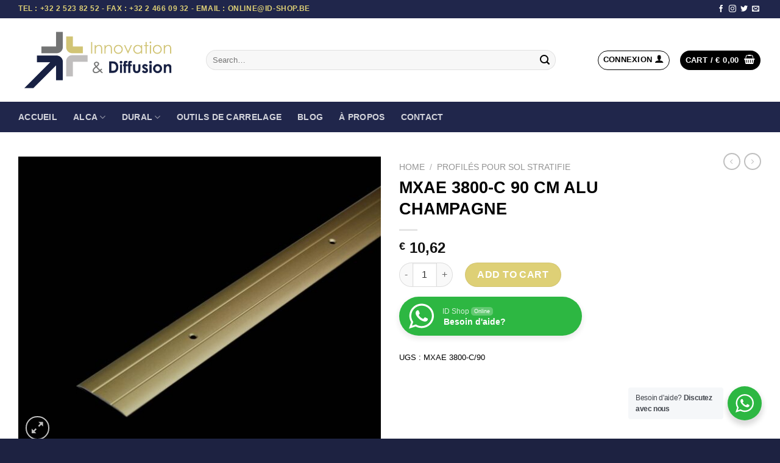

--- FILE ---
content_type: text/html; charset=UTF-8
request_url: https://www.id-shop.be/produit/mxae-3800-c-90-cm-alu-champagne/
body_size: 28243
content:
<!DOCTYPE html>
<html lang="fr-FR" prefix="og: https://ogp.me/ns#" class="loading-site no-js">
<head>
	<meta charset="UTF-8" />
	<link rel="profile" href="http://gmpg.org/xfn/11" />
	<link rel="pingback" href="https://www.id-shop.be/xmlrpc.php" />

	<script>(function(html){html.className = html.className.replace(/\bno-js\b/,'js')})(document.documentElement);</script>
	<style>img:is([sizes="auto" i], [sizes^="auto," i]) { contain-intrinsic-size: 3000px 1500px }</style>
	<script>window._wca = window._wca || [];</script>
<meta name="viewport" content="width=device-width, initial-scale=1" />
<!-- Optimisation des moteurs de recherche par Rank Math PRO - https://rankmath.com/ -->
<title>MXAE 3800-C 90 CM ALU CHAMPAGNE - ID Shop</title>
<meta name="robots" content="follow, index, max-image-preview:large"/>
<link rel="canonical" href="https://www.id-shop.be/produit/mxae-3800-c-90-cm-alu-champagne/" />
<meta property="og:locale" content="fr_FR" />
<meta property="og:type" content="product" />
<meta property="og:title" content="MXAE 3800-C 90 CM ALU CHAMPAGNE - ID Shop" />
<meta property="og:url" content="https://www.id-shop.be/produit/mxae-3800-c-90-cm-alu-champagne/" />
<meta property="og:site_name" content="ID Shop" />
<meta property="og:updated_time" content="2023-05-18T08:39:41+02:00" />
<meta property="og:image" content="https://www.id-shop.be/wp-content/uploads/2023/04/770140903800.jpg" />
<meta property="og:image:secure_url" content="https://www.id-shop.be/wp-content/uploads/2023/04/770140903800.jpg" />
<meta property="og:image:width" content="2000" />
<meta property="og:image:height" content="1597" />
<meta property="og:image:alt" content="MXAE 3800-C 90 CM ALU CHAMPAGNE" />
<meta property="og:image:type" content="image/jpeg" />
<meta property="product:price:amount" content="10.62" />
<meta property="product:price:currency" content="EUR" />
<meta property="product:availability" content="instock" />
<meta property="product:retailer_item_id" content="MXAE 3800-C/90" />
<meta name="twitter:card" content="summary_large_image" />
<meta name="twitter:title" content="MXAE 3800-C 90 CM ALU CHAMPAGNE - ID Shop" />
<meta name="twitter:image" content="https://www.id-shop.be/wp-content/uploads/2023/04/770140903800.jpg" />
<meta name="twitter:label1" content="Prix" />
<meta name="twitter:data1" content="&euro;&nbsp;10,62" />
<meta name="twitter:label2" content="Disponibilité" />
<meta name="twitter:data2" content="En stock" />
<script type="application/ld+json" class="rank-math-schema-pro">{"@context":"https://schema.org","@graph":[{"@type":"Organization","@id":"https://www.id-shop.be/#organization","name":"ID Shop","url":"https://www.id-shop.be","logo":{"@type":"ImageObject","@id":"https://www.id-shop.be/#logo","url":"http://www.id-shop.be/wp-content/uploads/2022/11/logo_icon.png","contentUrl":"http://www.id-shop.be/wp-content/uploads/2022/11/logo_icon.png","caption":"ID Shop","inLanguage":"fr-FR","width":"112","height":"112"}},{"@type":"WebSite","@id":"https://www.id-shop.be/#website","url":"https://www.id-shop.be","name":"ID Shop","publisher":{"@id":"https://www.id-shop.be/#organization"},"inLanguage":"fr-FR"},{"@type":"ImageObject","@id":"https://www.id-shop.be/wp-content/uploads/2023/04/770140903800.jpg","url":"https://www.id-shop.be/wp-content/uploads/2023/04/770140903800.jpg","width":"2000","height":"1597","inLanguage":"fr-FR"},{"@type":"WebPage","@id":"https://www.id-shop.be/produit/mxae-3800-c-90-cm-alu-champagne/#webpage","url":"https://www.id-shop.be/produit/mxae-3800-c-90-cm-alu-champagne/","name":"MXAE 3800-C 90 CM ALU CHAMPAGNE - ID Shop","datePublished":"2023-03-03T15:36:42+01:00","dateModified":"2023-05-18T08:39:41+02:00","isPartOf":{"@id":"https://www.id-shop.be/#website"},"primaryImageOfPage":{"@id":"https://www.id-shop.be/wp-content/uploads/2023/04/770140903800.jpg"},"inLanguage":"fr-FR"},{"image":{"@id":"https://www.id-shop.be/wp-content/uploads/2023/04/770140903800.jpg"},"@type":"Off","@id":"https://www.id-shop.be/produit/mxae-3800-c-90-cm-alu-champagne/#schema-343447","isPartOf":{"@id":"https://www.id-shop.be/produit/mxae-3800-c-90-cm-alu-champagne/#webpage"},"publisher":{"@id":"https://www.id-shop.be/#organization"},"inLanguage":"fr-FR","mainEntityOfPage":{"@id":"https://www.id-shop.be/produit/mxae-3800-c-90-cm-alu-champagne/#webpage"}}]}</script>
<!-- /Extension Rank Math WordPress SEO -->

<link rel='dns-prefetch' href='//stats.wp.com' />
<link rel='prefetch' href='https://www.id-shop.be/wp-content/themes/flatsome/assets/js/flatsome.js?ver=be4456ec53c49e21f6f3' />
<link rel='prefetch' href='https://www.id-shop.be/wp-content/themes/flatsome/assets/js/chunk.slider.js?ver=3.18.4' />
<link rel='prefetch' href='https://www.id-shop.be/wp-content/themes/flatsome/assets/js/chunk.popups.js?ver=3.18.4' />
<link rel='prefetch' href='https://www.id-shop.be/wp-content/themes/flatsome/assets/js/chunk.tooltips.js?ver=3.18.4' />
<link rel='prefetch' href='https://www.id-shop.be/wp-content/themes/flatsome/assets/js/woocommerce.js?ver=49415fe6a9266f32f1f2' />
<link rel="alternate" type="application/rss+xml" title="ID Shop &raquo; Flux" href="https://www.id-shop.be/feed/" />
<script type="text/javascript">
/* <![CDATA[ */
window._wpemojiSettings = {"baseUrl":"https:\/\/s.w.org\/images\/core\/emoji\/16.0.1\/72x72\/","ext":".png","svgUrl":"https:\/\/s.w.org\/images\/core\/emoji\/16.0.1\/svg\/","svgExt":".svg","source":{"concatemoji":"https:\/\/www.id-shop.be\/wp-includes\/js\/wp-emoji-release.min.js?ver=6.8.3"}};
/*! This file is auto-generated */
!function(s,n){var o,i,e;function c(e){try{var t={supportTests:e,timestamp:(new Date).valueOf()};sessionStorage.setItem(o,JSON.stringify(t))}catch(e){}}function p(e,t,n){e.clearRect(0,0,e.canvas.width,e.canvas.height),e.fillText(t,0,0);var t=new Uint32Array(e.getImageData(0,0,e.canvas.width,e.canvas.height).data),a=(e.clearRect(0,0,e.canvas.width,e.canvas.height),e.fillText(n,0,0),new Uint32Array(e.getImageData(0,0,e.canvas.width,e.canvas.height).data));return t.every(function(e,t){return e===a[t]})}function u(e,t){e.clearRect(0,0,e.canvas.width,e.canvas.height),e.fillText(t,0,0);for(var n=e.getImageData(16,16,1,1),a=0;a<n.data.length;a++)if(0!==n.data[a])return!1;return!0}function f(e,t,n,a){switch(t){case"flag":return n(e,"\ud83c\udff3\ufe0f\u200d\u26a7\ufe0f","\ud83c\udff3\ufe0f\u200b\u26a7\ufe0f")?!1:!n(e,"\ud83c\udde8\ud83c\uddf6","\ud83c\udde8\u200b\ud83c\uddf6")&&!n(e,"\ud83c\udff4\udb40\udc67\udb40\udc62\udb40\udc65\udb40\udc6e\udb40\udc67\udb40\udc7f","\ud83c\udff4\u200b\udb40\udc67\u200b\udb40\udc62\u200b\udb40\udc65\u200b\udb40\udc6e\u200b\udb40\udc67\u200b\udb40\udc7f");case"emoji":return!a(e,"\ud83e\udedf")}return!1}function g(e,t,n,a){var r="undefined"!=typeof WorkerGlobalScope&&self instanceof WorkerGlobalScope?new OffscreenCanvas(300,150):s.createElement("canvas"),o=r.getContext("2d",{willReadFrequently:!0}),i=(o.textBaseline="top",o.font="600 32px Arial",{});return e.forEach(function(e){i[e]=t(o,e,n,a)}),i}function t(e){var t=s.createElement("script");t.src=e,t.defer=!0,s.head.appendChild(t)}"undefined"!=typeof Promise&&(o="wpEmojiSettingsSupports",i=["flag","emoji"],n.supports={everything:!0,everythingExceptFlag:!0},e=new Promise(function(e){s.addEventListener("DOMContentLoaded",e,{once:!0})}),new Promise(function(t){var n=function(){try{var e=JSON.parse(sessionStorage.getItem(o));if("object"==typeof e&&"number"==typeof e.timestamp&&(new Date).valueOf()<e.timestamp+604800&&"object"==typeof e.supportTests)return e.supportTests}catch(e){}return null}();if(!n){if("undefined"!=typeof Worker&&"undefined"!=typeof OffscreenCanvas&&"undefined"!=typeof URL&&URL.createObjectURL&&"undefined"!=typeof Blob)try{var e="postMessage("+g.toString()+"("+[JSON.stringify(i),f.toString(),p.toString(),u.toString()].join(",")+"));",a=new Blob([e],{type:"text/javascript"}),r=new Worker(URL.createObjectURL(a),{name:"wpTestEmojiSupports"});return void(r.onmessage=function(e){c(n=e.data),r.terminate(),t(n)})}catch(e){}c(n=g(i,f,p,u))}t(n)}).then(function(e){for(var t in e)n.supports[t]=e[t],n.supports.everything=n.supports.everything&&n.supports[t],"flag"!==t&&(n.supports.everythingExceptFlag=n.supports.everythingExceptFlag&&n.supports[t]);n.supports.everythingExceptFlag=n.supports.everythingExceptFlag&&!n.supports.flag,n.DOMReady=!1,n.readyCallback=function(){n.DOMReady=!0}}).then(function(){return e}).then(function(){var e;n.supports.everything||(n.readyCallback(),(e=n.source||{}).concatemoji?t(e.concatemoji):e.wpemoji&&e.twemoji&&(t(e.twemoji),t(e.wpemoji)))}))}((window,document),window._wpemojiSettings);
/* ]]> */
</script>
<link rel='stylesheet' id='login-with-ajax-css' href='https://www.id-shop.be/wp-content/plugins/login-with-ajax/widget/widget.css?ver=3.1.10' type='text/css' media='all' />
<style id='wp-emoji-styles-inline-css' type='text/css'>

	img.wp-smiley, img.emoji {
		display: inline !important;
		border: none !important;
		box-shadow: none !important;
		height: 1em !important;
		width: 1em !important;
		margin: 0 0.07em !important;
		vertical-align: -0.1em !important;
		background: none !important;
		padding: 0 !important;
	}
</style>
<style id='wp-block-library-inline-css' type='text/css'>
:root{--wp-admin-theme-color:#007cba;--wp-admin-theme-color--rgb:0,124,186;--wp-admin-theme-color-darker-10:#006ba1;--wp-admin-theme-color-darker-10--rgb:0,107,161;--wp-admin-theme-color-darker-20:#005a87;--wp-admin-theme-color-darker-20--rgb:0,90,135;--wp-admin-border-width-focus:2px;--wp-block-synced-color:#7a00df;--wp-block-synced-color--rgb:122,0,223;--wp-bound-block-color:var(--wp-block-synced-color)}@media (min-resolution:192dpi){:root{--wp-admin-border-width-focus:1.5px}}.wp-element-button{cursor:pointer}:root{--wp--preset--font-size--normal:16px;--wp--preset--font-size--huge:42px}:root .has-very-light-gray-background-color{background-color:#eee}:root .has-very-dark-gray-background-color{background-color:#313131}:root .has-very-light-gray-color{color:#eee}:root .has-very-dark-gray-color{color:#313131}:root .has-vivid-green-cyan-to-vivid-cyan-blue-gradient-background{background:linear-gradient(135deg,#00d084,#0693e3)}:root .has-purple-crush-gradient-background{background:linear-gradient(135deg,#34e2e4,#4721fb 50%,#ab1dfe)}:root .has-hazy-dawn-gradient-background{background:linear-gradient(135deg,#faaca8,#dad0ec)}:root .has-subdued-olive-gradient-background{background:linear-gradient(135deg,#fafae1,#67a671)}:root .has-atomic-cream-gradient-background{background:linear-gradient(135deg,#fdd79a,#004a59)}:root .has-nightshade-gradient-background{background:linear-gradient(135deg,#330968,#31cdcf)}:root .has-midnight-gradient-background{background:linear-gradient(135deg,#020381,#2874fc)}.has-regular-font-size{font-size:1em}.has-larger-font-size{font-size:2.625em}.has-normal-font-size{font-size:var(--wp--preset--font-size--normal)}.has-huge-font-size{font-size:var(--wp--preset--font-size--huge)}.has-text-align-center{text-align:center}.has-text-align-left{text-align:left}.has-text-align-right{text-align:right}#end-resizable-editor-section{display:none}.aligncenter{clear:both}.items-justified-left{justify-content:flex-start}.items-justified-center{justify-content:center}.items-justified-right{justify-content:flex-end}.items-justified-space-between{justify-content:space-between}.screen-reader-text{border:0;clip-path:inset(50%);height:1px;margin:-1px;overflow:hidden;padding:0;position:absolute;width:1px;word-wrap:normal!important}.screen-reader-text:focus{background-color:#ddd;clip-path:none;color:#444;display:block;font-size:1em;height:auto;left:5px;line-height:normal;padding:15px 23px 14px;text-decoration:none;top:5px;width:auto;z-index:100000}html :where(.has-border-color){border-style:solid}html :where([style*=border-top-color]){border-top-style:solid}html :where([style*=border-right-color]){border-right-style:solid}html :where([style*=border-bottom-color]){border-bottom-style:solid}html :where([style*=border-left-color]){border-left-style:solid}html :where([style*=border-width]){border-style:solid}html :where([style*=border-top-width]){border-top-style:solid}html :where([style*=border-right-width]){border-right-style:solid}html :where([style*=border-bottom-width]){border-bottom-style:solid}html :where([style*=border-left-width]){border-left-style:solid}html :where(img[class*=wp-image-]){height:auto;max-width:100%}:where(figure){margin:0 0 1em}html :where(.is-position-sticky){--wp-admin--admin-bar--position-offset:var(--wp-admin--admin-bar--height,0px)}@media screen and (max-width:600px){html :where(.is-position-sticky){--wp-admin--admin-bar--position-offset:0px}}
.has-text-align-justify{text-align:justify;}
</style>
<link rel='stylesheet' id='nta-css-popup-css' href='https://www.id-shop.be/wp-content/plugins/whatsapp-for-wordpress/assets/dist/css/style.css?ver=6.8.3' type='text/css' media='all' />
<link rel='stylesheet' id='contact-form-7-css' href='https://www.id-shop.be/wp-content/plugins/contact-form-7/includes/css/styles.css?ver=5.9.3' type='text/css' media='all' />
<link rel='stylesheet' id='photoswipe-css' href='https://www.id-shop.be/wp-content/plugins/woocommerce/assets/css/photoswipe/photoswipe.min.css?ver=8.7.0' type='text/css' media='all' />
<link rel='stylesheet' id='photoswipe-default-skin-css' href='https://www.id-shop.be/wp-content/plugins/woocommerce/assets/css/photoswipe/default-skin/default-skin.min.css?ver=8.7.0' type='text/css' media='all' />
<style id='woocommerce-inline-inline-css' type='text/css'>
.woocommerce form .form-row .required { visibility: visible; }
</style>
<link rel='stylesheet' id='brands-styles-css' href='https://www.id-shop.be/wp-content/plugins/woocommerce-brands/assets/css/style.css?ver=1.6.34' type='text/css' media='all' />
<link rel='stylesheet' id='flatsome-main-css' href='https://www.id-shop.be/wp-content/themes/flatsome/assets/css/flatsome.css?ver=3.18.4' type='text/css' media='all' />
<style id='flatsome-main-inline-css' type='text/css'>
@font-face {
				font-family: "fl-icons";
				font-display: block;
				src: url(https://www.id-shop.be/wp-content/themes/flatsome/assets/css/icons/fl-icons.eot?v=3.18.4);
				src:
					url(https://www.id-shop.be/wp-content/themes/flatsome/assets/css/icons/fl-icons.eot#iefix?v=3.18.4) format("embedded-opentype"),
					url(https://www.id-shop.be/wp-content/themes/flatsome/assets/css/icons/fl-icons.woff2?v=3.18.4) format("woff2"),
					url(https://www.id-shop.be/wp-content/themes/flatsome/assets/css/icons/fl-icons.ttf?v=3.18.4) format("truetype"),
					url(https://www.id-shop.be/wp-content/themes/flatsome/assets/css/icons/fl-icons.woff?v=3.18.4) format("woff"),
					url(https://www.id-shop.be/wp-content/themes/flatsome/assets/css/icons/fl-icons.svg?v=3.18.4#fl-icons) format("svg");
			}
</style>
<link rel='stylesheet' id='flatsome-shop-css' href='https://www.id-shop.be/wp-content/themes/flatsome/assets/css/flatsome-shop.css?ver=3.18.4' type='text/css' media='all' />
<link rel='stylesheet' id='flatsome-style-css' href='https://www.id-shop.be/wp-content/themes/default-id/style.css?ver=3.0' type='text/css' media='all' />
<script type="text/javascript" src="https://www.id-shop.be/wp-includes/js/jquery/jquery.min.js?ver=3.7.1" id="jquery-core-js"></script>
<script type="text/javascript" src="https://www.id-shop.be/wp-includes/js/jquery/jquery-migrate.min.js?ver=3.4.1" id="jquery-migrate-js"></script>
<script type="text/javascript" id="login-with-ajax-js-extra">
/* <![CDATA[ */
var LWA = {"ajaxurl":"https:\/\/www.id-shop.be\/wp-admin\/admin-ajax.php"};
/* ]]> */
</script>
<script type="text/javascript" src="https://www.id-shop.be/wp-content/plugins/login-with-ajax/widget/login-with-ajax.js?ver=3.1.10" id="login-with-ajax-js"></script>
<script type="text/javascript" src="https://www.id-shop.be/wp-content/plugins/woocommerce/assets/js/jquery-blockui/jquery.blockUI.min.js?ver=2.7.0-wc.8.7.0" id="jquery-blockui-js" data-wp-strategy="defer"></script>
<script type="text/javascript" id="wc-add-to-cart-js-extra">
/* <![CDATA[ */
var wc_add_to_cart_params = {"ajax_url":"\/wp-admin\/admin-ajax.php","wc_ajax_url":"\/?wc-ajax=%%endpoint%%","i18n_view_cart":"View cart","cart_url":"https:\/\/www.id-shop.be\/panier\/","is_cart":"","cart_redirect_after_add":"no"};
/* ]]> */
</script>
<script type="text/javascript" src="https://www.id-shop.be/wp-content/plugins/woocommerce/assets/js/frontend/add-to-cart.min.js?ver=8.7.0" id="wc-add-to-cart-js" defer="defer" data-wp-strategy="defer"></script>
<script type="text/javascript" src="https://www.id-shop.be/wp-content/plugins/woocommerce/assets/js/photoswipe/photoswipe.min.js?ver=4.1.1-wc.8.7.0" id="photoswipe-js" defer="defer" data-wp-strategy="defer"></script>
<script type="text/javascript" src="https://www.id-shop.be/wp-content/plugins/woocommerce/assets/js/photoswipe/photoswipe-ui-default.min.js?ver=4.1.1-wc.8.7.0" id="photoswipe-ui-default-js" defer="defer" data-wp-strategy="defer"></script>
<script type="text/javascript" id="wc-single-product-js-extra">
/* <![CDATA[ */
var wc_single_product_params = {"i18n_required_rating_text":"Please select a rating","review_rating_required":"yes","flexslider":{"rtl":false,"animation":"slide","smoothHeight":true,"directionNav":false,"controlNav":"thumbnails","slideshow":false,"animationSpeed":500,"animationLoop":false,"allowOneSlide":false},"zoom_enabled":"","zoom_options":[],"photoswipe_enabled":"1","photoswipe_options":{"shareEl":false,"closeOnScroll":false,"history":false,"hideAnimationDuration":0,"showAnimationDuration":0},"flexslider_enabled":""};
/* ]]> */
</script>
<script type="text/javascript" src="https://www.id-shop.be/wp-content/plugins/woocommerce/assets/js/frontend/single-product.min.js?ver=8.7.0" id="wc-single-product-js" defer="defer" data-wp-strategy="defer"></script>
<script type="text/javascript" src="https://www.id-shop.be/wp-content/plugins/woocommerce/assets/js/js-cookie/js.cookie.min.js?ver=2.1.4-wc.8.7.0" id="js-cookie-js" data-wp-strategy="defer"></script>
<script type="text/javascript" src="https://stats.wp.com/s-202603.js" id="woocommerce-analytics-js" defer="defer" data-wp-strategy="defer"></script>
<link rel="https://api.w.org/" href="https://www.id-shop.be/wp-json/" /><link rel="alternate" title="JSON" type="application/json" href="https://www.id-shop.be/wp-json/wp/v2/product/13787" /><link rel="EditURI" type="application/rsd+xml" title="RSD" href="https://www.id-shop.be/xmlrpc.php?rsd" />
<meta name="generator" content="WordPress 6.8.3" />
<link rel='shortlink' href='https://www.id-shop.be/?p=13787' />
<link rel="alternate" title="oEmbed (JSON)" type="application/json+oembed" href="https://www.id-shop.be/wp-json/oembed/1.0/embed?url=https%3A%2F%2Fwww.id-shop.be%2Fproduit%2Fmxae-3800-c-90-cm-alu-champagne%2F" />
<link rel="alternate" title="oEmbed (XML)" type="text/xml+oembed" href="https://www.id-shop.be/wp-json/oembed/1.0/embed?url=https%3A%2F%2Fwww.id-shop.be%2Fproduit%2Fmxae-3800-c-90-cm-alu-champagne%2F&#038;format=xml" />
	<style>img#wpstats{display:none}</style>
		<style>.bg{opacity: 0; transition: opacity 1s; -webkit-transition: opacity 1s;} .bg-loaded{opacity: 1;}</style>
<!-- Google tag (gtag.js) -->
<script async src="https://www.googletagmanager.com/gtag/js?id=G-WSEFQWMWJC"></script>
<script>
  window.dataLayer = window.dataLayer || [];
  function gtag(){dataLayer.push(arguments);}
  gtag('js', new Date());

  gtag('config', 'G-WSEFQWMWJC');
</script>
	<noscript><style>.woocommerce-product-gallery{ opacity: 1 !important; }</style></noscript>
	<link rel="icon" href="https://www.id-shop.be/wp-content/uploads/2022/11/cropped-favicon_logo-32x32.png" sizes="32x32" />
<link rel="icon" href="https://www.id-shop.be/wp-content/uploads/2022/11/cropped-favicon_logo-192x192.png" sizes="192x192" />
<link rel="apple-touch-icon" href="https://www.id-shop.be/wp-content/uploads/2022/11/cropped-favicon_logo-180x180.png" />
<meta name="msapplication-TileImage" content="https://www.id-shop.be/wp-content/uploads/2022/11/cropped-favicon_logo-270x270.png" />
<style id="custom-css" type="text/css">:root {--primary-color: #000000;--fs-color-primary: #000000;--fs-color-secondary: #ded076;--fs-color-success: #7a9c59;--fs-color-alert: #b20000;--fs-experimental-link-color: #000000;--fs-experimental-link-color-hover: #000000;}.tooltipster-base {--tooltip-color: #fff;--tooltip-bg-color: #000;}.off-canvas-right .mfp-content, .off-canvas-left .mfp-content {--drawer-width: 300px;}.off-canvas .mfp-content.off-canvas-cart {--drawer-width: 360px;}.container-width, .full-width .ubermenu-nav, .container, .row{max-width: 1250px}.row.row-collapse{max-width: 1220px}.row.row-small{max-width: 1242.5px}.row.row-large{max-width: 1280px}.header-main{height: 137px}#logo img{max-height: 137px}#logo{width:278px;}.header-bottom{min-height: 50px}.header-top{min-height: 30px}.transparent .header-main{height: 30px}.transparent #logo img{max-height: 30px}.has-transparent + .page-title:first-of-type,.has-transparent + #main > .page-title,.has-transparent + #main > div > .page-title,.has-transparent + #main .page-header-wrapper:first-of-type .page-title{padding-top: 110px;}.header.show-on-scroll,.stuck .header-main{height:70px!important}.stuck #logo img{max-height: 70px!important}.search-form{ width: 90%;}.header-bg-color {background-color: rgba(255,255,255,0.9)}.header-bottom {background-color: #20264b}.top-bar-nav > li > a{line-height: 16px }@media (max-width: 549px) {.header-main{height: 70px}#logo img{max-height: 70px}}.header-top{background-color:#20264b!important;}body{color: #000000}h1,h2,h3,h4,h5,h6,.heading-font{color: #000000;}@media screen and (max-width: 549px){body{font-size: 100%;}}body{font-family: Lato, sans-serif;}body {font-weight: 400;font-style: normal;}.nav > li > a {font-family: Lato, sans-serif;}.mobile-sidebar-levels-2 .nav > li > ul > li > a {font-family: Lato, sans-serif;}.nav > li > a,.mobile-sidebar-levels-2 .nav > li > ul > li > a {font-weight: 700;font-style: normal;}h1,h2,h3,h4,h5,h6,.heading-font, .off-canvas-center .nav-sidebar.nav-vertical > li > a{font-family: Lato, sans-serif;}h1,h2,h3,h4,h5,h6,.heading-font,.banner h1,.banner h2 {font-weight: 700;font-style: normal;}.alt-font{font-family: "Dancing Script", sans-serif;}.alt-font {font-weight: 400!important;font-style: normal!important;}input[type='submit'], input[type="button"], button:not(.icon), .button:not(.icon){border-radius: 99px!important}.shop-page-title.featured-title .title-bg{ background-image: url(https://www.id-shop.be/wp-content/uploads/2023/04/770140903800.jpg)!important;}@media screen and (min-width: 550px){.products .box-vertical .box-image{min-width: 300px!important;width: 300px!important;}}.footer-1{background-color: #1d2241}.footer-2{background-color: #1d2241}.absolute-footer, html{background-color: #1d2241}.nav-vertical-fly-out > li + li {border-top-width: 1px; border-top-style: solid;}.label-new.menu-item > a:after{content:"Nouveau";}.label-hot.menu-item > a:after{content:"Populaire";}.label-sale.menu-item > a:after{content:"En action";}.label-popular.menu-item > a:after{content:"Populaire";}</style><style id="kirki-inline-styles"></style></head>

<body class="wp-singular product-template-default single single-product postid-13787 wp-theme-flatsome wp-child-theme-default-id theme-flatsome woocommerce woocommerce-page woocommerce-no-js lightbox nav-dropdown-has-arrow nav-dropdown-has-shadow nav-dropdown-has-border">


<a class="skip-link screen-reader-text" href="#main">Passer au contenu</a>

<div id="wrapper">

	
	<header id="header" class="header has-sticky sticky-jump">
		<div class="header-wrapper">
			<div id="top-bar" class="header-top hide-for-sticky nav-dark">
    <div class="flex-row container">
      <div class="flex-col hide-for-medium flex-left">
          <ul class="nav nav-left medium-nav-center nav-small  nav-">
              <li class="html custom html_topbar_left"><strong class="uppercase">Tel : +32 2 523 82 52 - Fax : +32 2 466 09 32 - Email : online@id-shop.be</strong></li>          </ul>
      </div>

      <div class="flex-col hide-for-medium flex-center">
          <ul class="nav nav-center nav-small  nav-">
                        </ul>
      </div>

      <div class="flex-col hide-for-medium flex-right">
         <ul class="nav top-bar-nav nav-right nav-small  nav-">
              <li class="html header-social-icons ml-0">
	<div class="social-icons follow-icons" ><a href="http://url" target="_blank" data-label="Facebook" class="icon plain facebook tooltip" title="Nous suivre sur Facebook" aria-label="Nous suivre sur Facebook" rel="noopener nofollow" ><i class="icon-facebook" ></i></a><a href="http://url" target="_blank" data-label="Instagram" class="icon plain instagram tooltip" title="Nous suivre sur Instagram" aria-label="Nous suivre sur Instagram" rel="noopener nofollow" ><i class="icon-instagram" ></i></a><a href="http://url" data-label="Twitter" target="_blank" class="icon plain twitter tooltip" title="Nous suivre sur Twitter" aria-label="Nous suivre sur Twitter" rel="noopener nofollow" ><i class="icon-twitter" ></i></a><a href="mailto:your@email" data-label="E-mail" target="_blank" class="icon plain email tooltip" title="Nous envoyer un email" aria-label="Nous envoyer un email" rel="nofollow noopener" ><i class="icon-envelop" ></i></a></div></li>
          </ul>
      </div>

            <div class="flex-col show-for-medium flex-grow">
          <ul class="nav nav-center nav-small mobile-nav  nav-">
              <li class="html custom html_topbar_left"><strong class="uppercase">Tel : +32 2 523 82 52 - Fax : +32 2 466 09 32 - Email : online@id-shop.be</strong></li>          </ul>
      </div>
      
    </div>
</div>
<div id="masthead" class="header-main ">
      <div class="header-inner flex-row container logo-left medium-logo-center" role="navigation">

          <!-- Logo -->
          <div id="logo" class="flex-col logo">
            
<!-- Header logo -->
<a href="https://www.id-shop.be/" title="ID Shop" rel="home">
		<img width="1020" height="536" src="https://www.id-shop.be/wp-content/uploads/2022/11/logo_id-1024x538.png" class="header_logo header-logo" alt="ID Shop"/><img  width="1020" height="536" src="https://www.id-shop.be/wp-content/uploads/2022/11/logo_id-1024x538.png" class="header-logo-dark" alt="ID Shop"/></a>
          </div>

          <!-- Mobile Left Elements -->
          <div class="flex-col show-for-medium flex-left">
            <ul class="mobile-nav nav nav-left ">
              <li class="nav-icon has-icon">
  		<a href="#" data-open="#main-menu" data-pos="left" data-bg="main-menu-overlay" data-color="" class="is-small" aria-label="Menu" aria-controls="main-menu" aria-expanded="false">

		  <i class="icon-menu" ></i>
		  		</a>
	</li>
            </ul>
          </div>

          <!-- Left Elements -->
          <div class="flex-col hide-for-medium flex-left
            flex-grow">
            <ul class="header-nav header-nav-main nav nav-left  nav-uppercase" >
              <li class="header-search-form search-form html relative has-icon">
	<div class="header-search-form-wrapper">
		<div class="searchform-wrapper ux-search-box relative form-flat is-normal"><form role="search" method="get" class="searchform" action="https://www.id-shop.be/">
	<div class="flex-row relative">
						<div class="flex-col flex-grow">
			<label class="screen-reader-text" for="woocommerce-product-search-field-0">Search for:</label>
			<input type="search" id="woocommerce-product-search-field-0" class="search-field mb-0" placeholder="Search&hellip;" value="" name="s" />
			<input type="hidden" name="post_type" value="product" />
					</div>
		<div class="flex-col">
			<button type="submit" value="Search" class="ux-search-submit submit-button secondary button  icon mb-0" aria-label="Envoyer">
				<i class="icon-search" ></i>			</button>
		</div>
	</div>
	<div class="live-search-results text-left z-top"></div>
</form>
</div>	</div>
</li>
            </ul>
          </div>

          <!-- Right Elements -->
          <div class="flex-col hide-for-medium flex-right">
            <ul class="header-nav header-nav-main nav nav-right  nav-uppercase">
              	
			<!-- RO button -->
		<li class="account-item has-icon   disaplay-block   toggle-current-has-dropdown">
			<a class="nav-top-link text-center-account icon primary button circle is-outline is-small" style="" href="https://www.id-shop.be/mon-compte/">
			<div class="hide-for-medium"><span class="header-account-title" style="margin: 0 8px;">Connexion <i class="icon-user"></i></span></div>
		  	<div class="show-for-small"><i class="icon-user"></i></div>
			</a>
			<ul class="nav-dropdown  nav-dropdown-simple" style="">
		      <li class="woocommerce-MyAccount-navigation-link ajax-login-form woocommerce-MyAccount-navigation-link--dashboard is-active active">
			          	<div class="lwa lwa-default">        <form class="lwa-form" action="https://www.id-shop.be/login84/" method="post">
        	<div>
                <h4 class="hideOnPopup text-center">Déjà client ?</h4>
                <h4 class="hideOnTopMenu popupTitleHandler text-center">Identification</h4>
        	<span class="lwa-status handle-margin"></span>
            <div class="handle-borders">
                <table>
                    <tr class="lwa-username">
                        <td class="lwa-username-label hideOnTopMenu">
                            <label>Identifiant</label>
                        </td>
                        <td class="lwa-username-input">
                            <input type="text" placeholder="Identifiant" name="log" />
                        </td>
                    </tr>
                    <tr class="lwa-password">
                        <td class="lwa-password-label hideOnTopMenu">
                            <label>Mot de passe</label>
                        </td>
                        <td class="lwa-password-input">
                            <input type="password" placeholder="Mot de passe" name="pwd" />
                        </td>
                    </tr>
                    <tr><td colspan="2"></td></tr>
                    <tr class="lwa-submit">
                        <td class="lwa-submit-links" style="    text-align: right;">
                            <!-- <input name="rememberme" type="checkbox" class="lwa-rememberme" value="forever" /> <label>Se souvenir de moi</label>
                            <br /> -->
    						    						<a class="lwa-links-remember hideOnTopMenu" href="https://www.id-shop.be/login84/?action=lostpassword" title="Mot de passe retrouvé">Mot de passe oublié ?</a>

                            <a class="hideOnPopup" href="#openLoginModal" title="Mot de passe retrouvé">Mot de passe oublié ?</a>
    						
                                                    </td>
                        <td class="lwa-submit-button">
                            <button type="submit" name="wp-submit" id="lwa_wp-submit" class="design-button-same-like" value="" tabindex="100">Connexion</button>
                            <input type="hidden" name="lwa_profile_link" value="" />
                            <input type="hidden" name="login-with-ajax" value="login" />
                            
                            <div class="hideOnPopup register-links">
                                <h3 style="    margin-bottom: 0;">Nouveau client ?</h3>
                                                                <a class="icon button circle is-outline is-small hideOnPopup design-button-same-like" href="https://www.id-shop.be/mon-compte/?action=wc-register">Register</a>
                            </div>
                        </td>
                    </tr>
                </table>
            </div>
            </div>
        </form>
                <form class="lwa-remember hideOnTopMenu" action="https://www.id-shop.be/login84/?action=lostpassword" method="post">
        	<div>
                <div class="rememberme-title">
                    <strong>Mot de passe oublié</strong>  
                </div>
        	<span class="lwa-status handle-margin"></span>
            <div class="handle-borders">
                <table>
                    <tr>
                        <td>
                            <label>Vous avez perdu votre mot de passe? Saississez simplement votre mail pour le recevoir</label>         
                        </td>
                    </tr>
                    <tr>
                        <td class="lwa-remember-email">  
                                                        <input type="text" name="user_login" class="lwa-user-remember" onfocus="if(this.value == 'Entrez votre identifiant ou votre email'){this.value = '';}" onblur="if(this.value == ''){this.value = 'Entrez votre identifiant ou votre email'}" />
                                                    </td>
                    </tr>
                    <tr>
                        <td class="lwa-remember-buttons">
                            <button type="submit" value="" class="lwa-button-remember design-button-same-like">Envoyer</button>
                            <a href="#" class="lwa-links-remember-cancel">Annuler</a>
                            <input type="hidden" name="login-with-ajax" value="remember" />
                        </td>
                    </tr>
                </table>
            </div>
                <div class="text-center register-link">
                                        <a href="https://www.id-shop.be/mon-compte/?action=wc-register">Pas encore membre ? Creer un compte</a>
                </div>
            </div>
        </form>
        			</div>			   </li>
			</ul>
		</li>
		<!-- RO button -->
			
		<style type="text/css">
			.toggle-current-has-dropdown .nav-dropdown{     min-width: 275px; left: -120px !important; }
			.header-nav li.account-item.has-icon.disaplay-block {    display: inline-block; position: relative; }
			.header-button.customn-login-btns a {padding: 0px 10px !important; }
			.header-button.customn-login-btns ul {display: flex !important;    margin-right: -15px; }
			.header-button.customn-login-btns ul li {    list-style: none;    margin-right: 10px !important;    margin: 0; }
			.ajax-login-form .lwa td, .ajax-login-form .lwa th, #openLoginModal .lwa td{      display: block;    width: 100% !important; }
			.ajax-login-form {       width: 100%;    padding-left: 10px; }
			.ajax-login-form .lwa td {    padding-top: 0; }
			.ajax-login-form tr.lwa-submit td {    text-align: center;    margin-top: 15px; }
			.customn-login-btns ul.nav-dropdown.nav-dropdown-simple {    padding-bottom: 10px;    padding-top: 10px; }
			.ajax-login-form tr.lwa-password td:nth-child(1) {    margin-top: 15px; }
			.ajax-login-form .lwa-remember,.ajax-login-form .lwa-links-remember{       margin-top: 10px;    display: block; }

			.toggle-current-has-dropdown:after, .toggle-current-has-dropdown:before {			    bottom: -2px;			    z-index: 10;			    opacity: ;			    left: 50%;			    border: solid transparent;			    content: '';			    height: 0;			    width: 0;		    position: absolute;			    pointer-events: none;			}
			.toggle-current-has-dropdown:before {    z-index: -999;   opacity: 0; border-bottom-color: #ddd;    border-width: 11px;    margin-left: -11px;}
			.toggle-current-has-dropdown:before, .toggle-current-has-dropdown:after{ opacity: 0 }
			.toggle-current-has-dropdown.current-dropdown:before, .toggle-current-has-dropdown.current-dropdown:after {    transition: opacity .25s;    opacity: 1;     z-index: 1111;    border-bottom-color: #fff;}

			#openLoginModal .hideOnPopup,#openLoginModal a.lwa-links-remember.hideOnTopMenu{ display: none; }
			#openLoginModal .lwa-links-remember-cancel{ display: none; }
			#openLoginModal form.lwa-remember.hideOnTopMenu {    display: block !important;}
			.toggle-current-has-dropdown .hideOnTopMenu{ display: none !important; }
			.toggle-current-has-dropdown td.lwa-password-input {    margin-top: 15px; }
			.toggle-current-has-dropdown .lwa.lwa-default{        width: 250px; }
			.icon.button.circle.is-outline.is-small.hideOnPopup {    font-size: 15px;    padding: 2px 20px !important;    margin-top: 10px;    background: #000;    border-color: #000; }
			.hideOnPopup.register-links {    border-top: 1px solid #ddd;    margin-top: 20px;    padding-top: 15px; }
			form.lwa-remember.hideOnTopMenu {    margin-top: 0px;  }
			td.lwa-remember-buttons {    margin-top: 5px !important;    display: block; }
			/*.design-button-same-like {    border-radius: 0 !important;    position: relative; }
			.design-button-same-like::after {    content: "";    width: 30px;    height: 100%;    background: #fff;    position: absolute;    right: -30px;    transform: skew(-45deg); }*/
			.design-button-same-like {   border-radius: 999px !important; color: #fff !important;      background: #20264b !important; border: 0 !important;  border-bottom: 0 !important;    padding: 1px 20px !important; }

			#openLoginModal td.lwa-submit-button,#openLoginModal .lwa-remember-buttons {text-align: center; }
			#openLoginModal .handle-borders {    border-top: 1px solid #ddd;    border-bottom: 1px solid #ddd; padding: 10px; }
			#openLoginModal .rememberme-title {    font-size: 24px;    text-align: center;    margin-top: -10px !important;    margin-bottom: 8px; }
			#openLoginModal .handle-borders table {    max-width: 350px;    margin: 0 auto !important; }
			#openLoginModal table td label {    font-size: 15px;    margin-bottom: 0; }
			#openLoginModal .text-center.register-link {    font-size: 18px;    margin-top: 20px;    padding-bottom: 20px !important; }
			div#openLoginModal {    padding: 0 !important;    position: relative; }
			h4.hideOnTopMenu.popupTitleHandler.text-center {    background: #20264b;    color: #fff;    padding: 10px;    margin-bottom: 0; text-transform: uppercase;}
			#openLoginModal span.lwa-status.lwa-status-invalid {    margin: 15px !important; }
			#openLoginModal span.lwa-status.lwa-status-confirm {    margin: 15px !important; }
		</style>
		<style type="text/css">
		ul.header-nav li.header-block {width: auto !important; display: none; }
		@media screen and (max-width:767px){
			.toggle-current-has-dropdown .nav-dropdown {min-width: 275px; right: 0px !important; left: unset !important; }
		}
	</style>
	<li class="header-block"><div class="header-block-block-1"></div></li><li class="cart-item has-icon has-dropdown">
<div class="header-button">
<a href="https://www.id-shop.be/panier/" class="header-cart-link icon primary button circle is-small" title="Cart" >

<span class="header-cart-title">
   Cart   /      <span class="cart-price"><span class="woocommerce-Price-amount amount"><bdi><span class="woocommerce-Price-currencySymbol">&euro;</span>&nbsp;0,00</bdi></span></span>
  </span>

    <i class="icon-shopping-basket"
    data-icon-label="0">
  </i>
  </a>
</div>
 <ul class="nav-dropdown nav-dropdown-default">
    <li class="html widget_shopping_cart">
      <div class="widget_shopping_cart_content">
        

	<div class="ux-mini-cart-empty flex flex-row-col text-center pt pb">
				<div class="ux-mini-cart-empty-icon">
			<svg xmlns="http://www.w3.org/2000/svg" viewBox="0 0 17 19" style="opacity:.1;height:80px;">
				<path d="M8.5 0C6.7 0 5.3 1.2 5.3 2.7v2H2.1c-.3 0-.6.3-.7.7L0 18.2c0 .4.2.8.6.8h15.7c.4 0 .7-.3.7-.7v-.1L15.6 5.4c0-.3-.3-.6-.7-.6h-3.2v-2c0-1.6-1.4-2.8-3.2-2.8zM6.7 2.7c0-.8.8-1.4 1.8-1.4s1.8.6 1.8 1.4v2H6.7v-2zm7.5 3.4 1.3 11.5h-14L2.8 6.1h2.5v1.4c0 .4.3.7.7.7.4 0 .7-.3.7-.7V6.1h3.5v1.4c0 .4.3.7.7.7s.7-.3.7-.7V6.1h2.6z" fill-rule="evenodd" clip-rule="evenodd" fill="currentColor"></path>
			</svg>
		</div>
				<p class="woocommerce-mini-cart__empty-message empty">No products in the cart.</p>
					<p class="return-to-shop">
				<a class="button primary wc-backward" href="https://www.id-shop.be/e-shop/">
					Return to shop				</a>
			</p>
				</div>


      </div>
    </li>
     </ul>

</li>
            </ul>
          </div>

          <!-- Mobile Right Elements -->
          <div class="flex-col show-for-medium flex-right">
            <ul class="mobile-nav nav nav-right ">
              	
			<!-- RO button -->
		<li class="account-item has-icon   disaplay-block   toggle-current-has-dropdown">
			<a class="nav-top-link text-center-account icon primary button circle is-outline is-small" style="" href="https://www.id-shop.be/mon-compte/">
			<div class="hide-for-medium"><span class="header-account-title" style="margin: 0 8px;">Connexion <i class="icon-user"></i></span></div>
		  	<div class="show-for-small"><i class="icon-user"></i></div>
			</a>
			<ul class="nav-dropdown  nav-dropdown-simple" style="">
		      <li class="woocommerce-MyAccount-navigation-link ajax-login-form woocommerce-MyAccount-navigation-link--dashboard is-active active">
			          	<div class="lwa lwa-default">        <form class="lwa-form" action="https://www.id-shop.be/login84/" method="post">
        	<div>
                <h4 class="hideOnPopup text-center">Déjà client ?</h4>
                <h4 class="hideOnTopMenu popupTitleHandler text-center">Identification</h4>
        	<span class="lwa-status handle-margin"></span>
            <div class="handle-borders">
                <table>
                    <tr class="lwa-username">
                        <td class="lwa-username-label hideOnTopMenu">
                            <label>Identifiant</label>
                        </td>
                        <td class="lwa-username-input">
                            <input type="text" placeholder="Identifiant" name="log" />
                        </td>
                    </tr>
                    <tr class="lwa-password">
                        <td class="lwa-password-label hideOnTopMenu">
                            <label>Mot de passe</label>
                        </td>
                        <td class="lwa-password-input">
                            <input type="password" placeholder="Mot de passe" name="pwd" />
                        </td>
                    </tr>
                    <tr><td colspan="2"></td></tr>
                    <tr class="lwa-submit">
                        <td class="lwa-submit-links" style="    text-align: right;">
                            <!-- <input name="rememberme" type="checkbox" class="lwa-rememberme" value="forever" /> <label>Se souvenir de moi</label>
                            <br /> -->
    						    						<a class="lwa-links-remember hideOnTopMenu" href="https://www.id-shop.be/login84/?action=lostpassword" title="Mot de passe retrouvé">Mot de passe oublié ?</a>

                            <a class="hideOnPopup" href="#openLoginModal" title="Mot de passe retrouvé">Mot de passe oublié ?</a>
    						
                                                    </td>
                        <td class="lwa-submit-button">
                            <button type="submit" name="wp-submit" id="lwa_wp-submit" class="design-button-same-like" value="" tabindex="100">Connexion</button>
                            <input type="hidden" name="lwa_profile_link" value="" />
                            <input type="hidden" name="login-with-ajax" value="login" />
                            
                            <div class="hideOnPopup register-links">
                                <h3 style="    margin-bottom: 0;">Nouveau client ?</h3>
                                                                <a class="icon button circle is-outline is-small hideOnPopup design-button-same-like" href="https://www.id-shop.be/mon-compte/?action=wc-register">Register</a>
                            </div>
                        </td>
                    </tr>
                </table>
            </div>
            </div>
        </form>
                <form class="lwa-remember hideOnTopMenu" action="https://www.id-shop.be/login84/?action=lostpassword" method="post">
        	<div>
                <div class="rememberme-title">
                    <strong>Mot de passe oublié</strong>  
                </div>
        	<span class="lwa-status handle-margin"></span>
            <div class="handle-borders">
                <table>
                    <tr>
                        <td>
                            <label>Vous avez perdu votre mot de passe? Saississez simplement votre mail pour le recevoir</label>         
                        </td>
                    </tr>
                    <tr>
                        <td class="lwa-remember-email">  
                                                        <input type="text" name="user_login" class="lwa-user-remember" onfocus="if(this.value == 'Entrez votre identifiant ou votre email'){this.value = '';}" onblur="if(this.value == ''){this.value = 'Entrez votre identifiant ou votre email'}" />
                                                    </td>
                    </tr>
                    <tr>
                        <td class="lwa-remember-buttons">
                            <button type="submit" value="" class="lwa-button-remember design-button-same-like">Envoyer</button>
                            <a href="#" class="lwa-links-remember-cancel">Annuler</a>
                            <input type="hidden" name="login-with-ajax" value="remember" />
                        </td>
                    </tr>
                </table>
            </div>
                <div class="text-center register-link">
                                        <a href="https://www.id-shop.be/mon-compte/?action=wc-register">Pas encore membre ? Creer un compte</a>
                </div>
            </div>
        </form>
        			</div>			   </li>
			</ul>
		</li>
		<!-- RO button -->
			
		<style type="text/css">
			.toggle-current-has-dropdown .nav-dropdown{     min-width: 275px; left: -120px !important; }
			.header-nav li.account-item.has-icon.disaplay-block {    display: inline-block; position: relative; }
			.header-button.customn-login-btns a {padding: 0px 10px !important; }
			.header-button.customn-login-btns ul {display: flex !important;    margin-right: -15px; }
			.header-button.customn-login-btns ul li {    list-style: none;    margin-right: 10px !important;    margin: 0; }
			.ajax-login-form .lwa td, .ajax-login-form .lwa th, #openLoginModal .lwa td{      display: block;    width: 100% !important; }
			.ajax-login-form {       width: 100%;    padding-left: 10px; }
			.ajax-login-form .lwa td {    padding-top: 0; }
			.ajax-login-form tr.lwa-submit td {    text-align: center;    margin-top: 15px; }
			.customn-login-btns ul.nav-dropdown.nav-dropdown-simple {    padding-bottom: 10px;    padding-top: 10px; }
			.ajax-login-form tr.lwa-password td:nth-child(1) {    margin-top: 15px; }
			.ajax-login-form .lwa-remember,.ajax-login-form .lwa-links-remember{       margin-top: 10px;    display: block; }

			.toggle-current-has-dropdown:after, .toggle-current-has-dropdown:before {			    bottom: -2px;			    z-index: 10;			    opacity: ;			    left: 50%;			    border: solid transparent;			    content: '';			    height: 0;			    width: 0;		    position: absolute;			    pointer-events: none;			}
			.toggle-current-has-dropdown:before {    z-index: -999;   opacity: 0; border-bottom-color: #ddd;    border-width: 11px;    margin-left: -11px;}
			.toggle-current-has-dropdown:before, .toggle-current-has-dropdown:after{ opacity: 0 }
			.toggle-current-has-dropdown.current-dropdown:before, .toggle-current-has-dropdown.current-dropdown:after {    transition: opacity .25s;    opacity: 1;     z-index: 1111;    border-bottom-color: #fff;}

			#openLoginModal .hideOnPopup,#openLoginModal a.lwa-links-remember.hideOnTopMenu{ display: none; }
			#openLoginModal .lwa-links-remember-cancel{ display: none; }
			#openLoginModal form.lwa-remember.hideOnTopMenu {    display: block !important;}
			.toggle-current-has-dropdown .hideOnTopMenu{ display: none !important; }
			.toggle-current-has-dropdown td.lwa-password-input {    margin-top: 15px; }
			.toggle-current-has-dropdown .lwa.lwa-default{        width: 250px; }
			.icon.button.circle.is-outline.is-small.hideOnPopup {    font-size: 15px;    padding: 2px 20px !important;    margin-top: 10px;    background: #000;    border-color: #000; }
			.hideOnPopup.register-links {    border-top: 1px solid #ddd;    margin-top: 20px;    padding-top: 15px; }
			form.lwa-remember.hideOnTopMenu {    margin-top: 0px;  }
			td.lwa-remember-buttons {    margin-top: 5px !important;    display: block; }
			/*.design-button-same-like {    border-radius: 0 !important;    position: relative; }
			.design-button-same-like::after {    content: "";    width: 30px;    height: 100%;    background: #fff;    position: absolute;    right: -30px;    transform: skew(-45deg); }*/
			.design-button-same-like {   border-radius: 999px !important; color: #fff !important;      background: #20264b !important; border: 0 !important;  border-bottom: 0 !important;    padding: 1px 20px !important; }

			#openLoginModal td.lwa-submit-button,#openLoginModal .lwa-remember-buttons {text-align: center; }
			#openLoginModal .handle-borders {    border-top: 1px solid #ddd;    border-bottom: 1px solid #ddd; padding: 10px; }
			#openLoginModal .rememberme-title {    font-size: 24px;    text-align: center;    margin-top: -10px !important;    margin-bottom: 8px; }
			#openLoginModal .handle-borders table {    max-width: 350px;    margin: 0 auto !important; }
			#openLoginModal table td label {    font-size: 15px;    margin-bottom: 0; }
			#openLoginModal .text-center.register-link {    font-size: 18px;    margin-top: 20px;    padding-bottom: 20px !important; }
			div#openLoginModal {    padding: 0 !important;    position: relative; }
			h4.hideOnTopMenu.popupTitleHandler.text-center {    background: #20264b;    color: #fff;    padding: 10px;    margin-bottom: 0; text-transform: uppercase;}
			#openLoginModal span.lwa-status.lwa-status-invalid {    margin: 15px !important; }
			#openLoginModal span.lwa-status.lwa-status-confirm {    margin: 15px !important; }
		</style>
		<style type="text/css">
		ul.header-nav li.header-block {width: auto !important; display: none; }
		@media screen and (max-width:767px){
			.toggle-current-has-dropdown .nav-dropdown {min-width: 275px; right: 0px !important; left: unset !important; }
		}
	</style>
	<li class="header-block"><div class="header-block-block-1"></div></li><li class="cart-item has-icon">

<div class="header-button">
		<a href="https://www.id-shop.be/panier/" class="header-cart-link icon primary button circle is-small off-canvas-toggle nav-top-link" title="Cart" data-open="#cart-popup" data-class="off-canvas-cart" data-pos="right" >

    <i class="icon-shopping-basket"
    data-icon-label="0">
  </i>
  </a>
</div>

  <!-- Cart Sidebar Popup -->
  <div id="cart-popup" class="mfp-hide">
  <div class="cart-popup-inner inner-padding cart-popup-inner--sticky">
      <div class="cart-popup-title text-center">
          <span class="heading-font uppercase">Cart</span>
          <div class="is-divider"></div>
      </div>
      <div class="widget woocommerce widget_shopping_cart"><div class="widget_shopping_cart_content"></div></div>               </div>
  </div>

</li>
            </ul>
          </div>

      </div>

      </div>
<div id="wide-nav" class="header-bottom wide-nav nav-dark hide-for-medium">
    <div class="flex-row container">

                        <div class="flex-col hide-for-medium flex-left">
                <ul class="nav header-nav header-bottom-nav nav-left  nav-size-medium nav-spacing-xlarge nav-uppercase">
                    <li id="menu-item-11434" class="menu-item menu-item-type-post_type menu-item-object-page menu-item-home menu-item-11434 menu-item-design-default"><a href="https://www.id-shop.be/" class="nav-top-link">Accueil</a></li>
<li id="menu-item-16833" class="menu-item menu-item-type-custom menu-item-object-custom menu-item-has-children menu-item-16833 menu-item-design-default has-dropdown"><a href="#" class="nav-top-link" aria-expanded="false" aria-haspopup="menu">Alca<i class="icon-angle-down" ></i></a>
<ul class="sub-menu nav-dropdown nav-dropdown-default">
	<li id="menu-item-16835" class="menu-item menu-item-type-custom menu-item-object-custom menu-item-16835"><a href="http://www.id-shop.be/categorie-produit/systeme-dinstallation-pre-murale/">Système d&#8217;installation Pré-Murale</a></li>
	<li id="menu-item-16836" class="menu-item menu-item-type-taxonomy menu-item-object-product_cat menu-item-16836"><a href="https://www.id-shop.be/categorie-produit/drainage-au-sol/">Drainage au sol</a></li>
	<li id="menu-item-16837" class="menu-item menu-item-type-taxonomy menu-item-object-product_cat menu-item-16837"><a href="https://www.id-shop.be/categorie-produit/systemes-de-drainage-exterieur/">Systèmes de drainage extérieur</a></li>
	<li id="menu-item-16838" class="menu-item menu-item-type-taxonomy menu-item-object-product_cat menu-item-16838"><a href="https://www.id-shop.be/categorie-produit/systeme-de-siphon/">Système de siphon</a></li>
</ul>
</li>
<li id="menu-item-16840" class="menu-item menu-item-type-custom menu-item-object-custom menu-item-has-children menu-item-16840 menu-item-design-default has-dropdown"><a href="#" class="nav-top-link" aria-expanded="false" aria-haspopup="menu">Dural<i class="icon-angle-down" ></i></a>
<ul class="sub-menu nav-dropdown nav-dropdown-default">
	<li id="menu-item-16841" class="menu-item menu-item-type-taxonomy menu-item-object-product_cat menu-item-16841"><a href="https://www.id-shop.be/categorie-produit/dural-led-system/">Led System</a></li>
	<li id="menu-item-16844" class="menu-item menu-item-type-taxonomy menu-item-object-product_cat menu-item-16844"><a href="https://www.id-shop.be/categorie-produit/dural-systemes-de-nattes/">Systèmes de nattes</a></li>
	<li id="menu-item-16842" class="menu-item menu-item-type-taxonomy menu-item-object-product_cat menu-item-16842"><a href="https://www.id-shop.be/categorie-produit/dural-profiles-pour-carrelage/">Profilés pour carrelage</a></li>
	<li id="menu-item-16845" class="menu-item menu-item-type-taxonomy menu-item-object-product_cat menu-item-16845"><a href="https://www.id-shop.be/categorie-produit/dural-profiles-pour-joints-de-dilatation/">Profilés pour joints de dilatation</a></li>
	<li id="menu-item-16846" class="menu-item menu-item-type-taxonomy menu-item-object-product_cat menu-item-16846"><a href="https://www.id-shop.be/categorie-produit/dural-systemes-de-tapis/">Systèmes de tapis</a></li>
	<li id="menu-item-16847" class="menu-item menu-item-type-taxonomy menu-item-object-product_cat current-product-ancestor current-menu-parent current-product-parent menu-item-16847 active"><a href="https://www.id-shop.be/categorie-produit/dural-profiles-pour-sol-stratifie/">Profilés pour sol stratifie</a></li>
</ul>
</li>
<li id="menu-item-16848" class="menu-item menu-item-type-taxonomy menu-item-object-product_cat menu-item-16848 menu-item-design-default"><a href="https://www.id-shop.be/categorie-produit/outils-de-carrelage/" class="nav-top-link">Outils de Carrelage</a></li>
<li id="menu-item-16776" class="menu-item menu-item-type-taxonomy menu-item-object-category menu-item-16776 menu-item-design-default"><a href="https://www.id-shop.be/category/blog/" class="nav-top-link">Blog</a></li>
<li id="menu-item-11436" class="menu-item menu-item-type-post_type menu-item-object-page menu-item-11436 menu-item-design-default"><a href="https://www.id-shop.be/a-propos/" class="nav-top-link">À propos</a></li>
<li id="menu-item-11437" class="menu-item menu-item-type-post_type menu-item-object-page menu-item-11437 menu-item-design-default"><a href="https://www.id-shop.be/contact/" class="nav-top-link">Contact</a></li>
                </ul>
            </div>
            
            
                        <div class="flex-col hide-for-medium flex-right flex-grow">
              <ul class="nav header-nav header-bottom-nav nav-right  nav-size-medium nav-spacing-xlarge nav-uppercase">
                                 </ul>
            </div>
            
            
    </div>
</div>

<div class="header-bg-container fill"><div class="header-bg-image fill"></div><div class="header-bg-color fill"></div></div>		</div>
	</header>

	
	<main id="main" class="">

	<div class="shop-container">

		
			<div class="container">
	<div class="woocommerce-notices-wrapper"></div></div>
<div id="product-13787" class="product type-product post-13787 status-publish first instock product_cat-dural-profiles-pour-sol-stratifie has-post-thumbnail taxable shipping-taxable purchasable product-type-simple">
	<div class="product-container">

<div class="product-main">
	<div class="row content-row mb-0">

		<div class="product-gallery col large-6">
		
<div class="product-images relative mb-half has-hover woocommerce-product-gallery woocommerce-product-gallery--with-images woocommerce-product-gallery--columns-4 images" data-columns="4">

  <div class="badge-container is-larger absolute left top z-1">

</div>

  <div class="image-tools absolute top show-on-hover right z-3">
      </div>

  <div class="woocommerce-product-gallery__wrapper product-gallery-slider slider slider-nav-small mb-half"
        data-flickity-options='{
                "cellAlign": "center",
                "wrapAround": true,
                "autoPlay": false,
                "prevNextButtons":true,
                "adaptiveHeight": true,
                "imagesLoaded": true,
                "lazyLoad": 1,
                "dragThreshold" : 15,
                "pageDots": false,
                "rightToLeft": false       }'>
    <div data-thumb="https://www.id-shop.be/wp-content/uploads/2023/04/770140903800-100x100.jpg" data-thumb-alt="" class="woocommerce-product-gallery__image slide first"><a href="https://www.id-shop.be/wp-content/uploads/2023/04/770140903800.jpg"><img width="600" height="479" src="https://www.id-shop.be/wp-content/uploads/2023/04/770140903800-600x479.jpg" class="wp-post-image skip-lazy" alt="" data-caption="" data-src="https://www.id-shop.be/wp-content/uploads/2023/04/770140903800.jpg" data-large_image="https://www.id-shop.be/wp-content/uploads/2023/04/770140903800.jpg" data-large_image_width="2000" data-large_image_height="1597" decoding="async" fetchpriority="high" srcset="https://www.id-shop.be/wp-content/uploads/2023/04/770140903800-600x479.jpg 600w, https://www.id-shop.be/wp-content/uploads/2023/04/770140903800-300x240.jpg 300w, https://www.id-shop.be/wp-content/uploads/2023/04/770140903800-1024x818.jpg 1024w, https://www.id-shop.be/wp-content/uploads/2023/04/770140903800-768x613.jpg 768w, https://www.id-shop.be/wp-content/uploads/2023/04/770140903800-1536x1226.jpg 1536w, https://www.id-shop.be/wp-content/uploads/2023/04/770140903800.jpg 2000w" sizes="(max-width: 600px) 100vw, 600px" /></a></div>  </div>

  <div class="image-tools absolute bottom left z-3">
        <a href="#product-zoom" class="zoom-button button is-outline circle icon tooltip hide-for-small" title="Zoom">
      <i class="icon-expand" ></i>    </a>
   </div>
</div>

		</div>

		<div class="product-info summary col-fit col entry-summary product-summary">
			<nav class="woocommerce-breadcrumb breadcrumbs uppercase"><a href="https://www.id-shop.be">Home</a> <span class="divider">&#47;</span> <a href="https://www.id-shop.be/categorie-produit/dural-profiles-pour-sol-stratifie/">Profilés pour sol stratifie</a></nav><h1 class="product-title product_title entry-title">
	MXAE 3800-C 90 CM ALU CHAMPAGNE</h1>

	<div class="is-divider small"></div>
<ul class="next-prev-thumbs is-small show-for-medium">         <li class="prod-dropdown has-dropdown">
               <a href="https://www.id-shop.be/produit/mxae-3800-t-sk-90-cm-alu-titane/"  rel="next" class="button icon is-outline circle">
                  <i class="icon-angle-left" ></i>              </a>
              <div class="nav-dropdown">
                <a title="MXAE 3800-T-SK 90 CM ALU TITANE" href="https://www.id-shop.be/produit/mxae-3800-t-sk-90-cm-alu-titane/">
                <img width="100" height="100" src="https://www.id-shop.be/wp-content/uploads/2023/04/770160913800-100x100.jpg" class="attachment-woocommerce_gallery_thumbnail size-woocommerce_gallery_thumbnail wp-post-image" alt="" decoding="async" srcset="https://www.id-shop.be/wp-content/uploads/2023/04/770160913800-100x100.jpg 100w, https://www.id-shop.be/wp-content/uploads/2023/04/770160913800-150x150.jpg 150w, https://www.id-shop.be/wp-content/uploads/2023/04/770160913800-300x300.jpg 300w" sizes="(max-width: 100px) 100vw, 100px" /></a>
              </div>
          </li>
               <li class="prod-dropdown has-dropdown">
               <a href="https://www.id-shop.be/produit/tdae-35-270-cm-argent/" rel="next" class="button icon is-outline circle">
                  <i class="icon-angle-right" ></i>              </a>
              <div class="nav-dropdown">
                  <a title="TDAE 35 270 CM ARGENT" href="https://www.id-shop.be/produit/tdae-35-270-cm-argent/">
                  <img width="100" height="100" src="https://www.id-shop.be/wp-content/uploads/2023/04/730113003270-100x100.jpg" class="attachment-woocommerce_gallery_thumbnail size-woocommerce_gallery_thumbnail wp-post-image" alt="" decoding="async" srcset="https://www.id-shop.be/wp-content/uploads/2023/04/730113003270-100x100.jpg 100w, https://www.id-shop.be/wp-content/uploads/2023/04/730113003270-150x150.jpg 150w, https://www.id-shop.be/wp-content/uploads/2023/04/730113003270-300x300.jpg 300w" sizes="(max-width: 100px) 100vw, 100px" /></a>
              </div>
          </li>
      </ul><div class="price-wrapper">
	<p class="price product-page-price ">
  <span class="woocommerce-Price-amount amount"><bdi><span class="woocommerce-Price-currencySymbol">&euro;</span>&nbsp;10,62</bdi></span></p>
</div>
 
	
	<form class="cart" action="https://www.id-shop.be/produit/mxae-3800-c-90-cm-alu-champagne/" method="post" enctype='multipart/form-data'>
		
			<div class="ux-quantity quantity buttons_added">
		<input type="button" value="-" class="ux-quantity__button ux-quantity__button--minus button minus is-form">				<label class="screen-reader-text" for="quantity_696ae9e30378b">MXAE 3800-C 90 CM ALU CHAMPAGNE quantity</label>
		<input
			type="number"
						id="quantity_696ae9e30378b"
			class="input-text qty text"
			name="quantity"
			value="1"
			aria-label="Product quantity"
			size="4"
			min="1"
			max=""
							step="1"
				placeholder=""
				inputmode="numeric"
				autocomplete="off"
					/>
				<input type="button" value="+" class="ux-quantity__button ux-quantity__button--plus button plus is-form">	</div>
	
		<button type="submit" name="add-to-cart" value="13787" class="single_add_to_cart_button button alt">Add to cart</button>

		<div class="nta-woo-products-button"><div class="nta_wa_button" data-id="16893" data-info="{&quot;name&quot;:&quot;ID Shop&quot;,&quot;info&quot;:{&quot;number&quot;:&quot;+32497410414&quot;,&quot;title&quot;:&quot;Services Client&quot;,&quot;predefinedText&quot;:&quot;&quot;,&quot;willBeBackText&quot;:&quot;I will be back in [njwa_time_work]&quot;,&quot;dayOffsText&quot;:&quot;I will be back soon&quot;,&quot;isAlwaysAvailable&quot;:&quot;ON&quot;,&quot;daysOfWeekWorking&quot;:{&quot;sunday&quot;:{&quot;isWorkingOnDay&quot;:&quot;OFF&quot;,&quot;workHours&quot;:[{&quot;startTime&quot;:&quot;08:00&quot;,&quot;endTime&quot;:&quot;17:30&quot;}]},&quot;monday&quot;:{&quot;isWorkingOnDay&quot;:&quot;OFF&quot;,&quot;workHours&quot;:[{&quot;startTime&quot;:&quot;08:00&quot;,&quot;endTime&quot;:&quot;17:30&quot;}]},&quot;tuesday&quot;:{&quot;isWorkingOnDay&quot;:&quot;OFF&quot;,&quot;workHours&quot;:[{&quot;startTime&quot;:&quot;08:00&quot;,&quot;endTime&quot;:&quot;17:30&quot;}]},&quot;wednesday&quot;:{&quot;isWorkingOnDay&quot;:&quot;OFF&quot;,&quot;workHours&quot;:[{&quot;startTime&quot;:&quot;08:00&quot;,&quot;endTime&quot;:&quot;17:30&quot;}]},&quot;thursday&quot;:{&quot;isWorkingOnDay&quot;:&quot;OFF&quot;,&quot;workHours&quot;:[{&quot;startTime&quot;:&quot;08:00&quot;,&quot;endTime&quot;:&quot;17:30&quot;}]},&quot;friday&quot;:{&quot;isWorkingOnDay&quot;:&quot;OFF&quot;,&quot;workHours&quot;:[{&quot;startTime&quot;:&quot;08:00&quot;,&quot;endTime&quot;:&quot;17:30&quot;}]},&quot;saturday&quot;:{&quot;isWorkingOnDay&quot;:&quot;OFF&quot;,&quot;workHours&quot;:[{&quot;startTime&quot;:&quot;08:00&quot;,&quot;endTime&quot;:&quot;17:30&quot;}]}}},&quot;styles&quot;:{&quot;type&quot;:&quot;round&quot;,&quot;backgroundColor&quot;:&quot;#2DB742&quot;,&quot;textColor&quot;:&quot;#fff&quot;,&quot;label&quot;:&quot;Besoin d&#039;aide?&quot;,&quot;width&quot;:300,&quot;height&quot;:64},&quot;avatar&quot;:false,&quot;options&quot;:{&quot;display&quot;:{&quot;displayCondition&quot;:&quot;showAllPage&quot;,&quot;includePages&quot;:[],&quot;excludePages&quot;:[],&quot;includePosts&quot;:[],&quot;showOnDesktop&quot;:&quot;ON&quot;,&quot;showOnMobile&quot;:&quot;ON&quot;,&quot;time_symbols&quot;:&quot;h:m&quot;},&quot;styles&quot;:{&quot;title&quot;:&quot;Commencer une conversation&quot;,&quot;responseText&quot;:&quot;L&#039;\u00e9quipe r\u00e9pond g\u00e9n\u00e9ralement en quelques minutes.&quot;,&quot;description&quot;:&quot;Salut! Cliquez sur l&#039;un de nos services ci-dessous pour discuter sur &lt;strong&gt;WhatsApp&lt;\/strong&gt;&quot;,&quot;backgroundColor&quot;:&quot;#2db742&quot;,&quot;textColor&quot;:&quot;#fff&quot;,&quot;scrollHeight&quot;:&quot;500&quot;,&quot;isShowScroll&quot;:&quot;OFF&quot;,&quot;isShowResponseText&quot;:&quot;OFF&quot;,&quot;isShowPoweredBy&quot;:&quot;OFF&quot;,&quot;btnLabel&quot;:&quot;Besoin d&#039;aide? &lt;strong&gt;Discutez avec nous&lt;\/strong&gt;&quot;,&quot;btnLabelWidth&quot;:&quot;156&quot;,&quot;btnPosition&quot;:&quot;right&quot;,&quot;btnLeftDistance&quot;:&quot;30&quot;,&quot;btnRightDistance&quot;:&quot;30&quot;,&quot;btnBottomDistance&quot;:&quot;30&quot;,&quot;isShowBtnLabel&quot;:&quot;ON&quot;,&quot;isShowGDPR&quot;:&quot;OFF&quot;,&quot;gdprContent&quot;:&quot;Please accept our &lt;a href=\&quot;https:\/\/ninjateam.org\/privacy-policy\/\&quot;&gt;privacy policy&lt;\/a&gt; first to start a conversation.&quot;,&quot;widgetType&quot;:&quot;expandable&quot;},&quot;analytics&quot;:{&quot;enabledGoogle&quot;:&quot;OFF&quot;,&quot;enabledFacebook&quot;:&quot;OFF&quot;,&quot;enabledGoogleGA4&quot;:&quot;OFF&quot;}},&quot;gdprStatus&quot;:false,&quot;defaultAvatar&quot;:&quot;https:\/\/www.id-shop.be\/wp-content\/plugins\/whatsapp-for-wordpress\/assets\/img\/whatsapp_logo.svg&quot;}"></div></div>	</form>

	

<div class="product_meta">
	<span class="sku_wrapper">UGS&nbsp;: <span class="sku">MXAE 3800-C/90</span></span>	<span class="posted_in">Catégorie&nbsp;: <a href="https://www.id-shop.be/categorie-produit/dural-profiles-pour-sol-stratifie/" rel="tag">Profilés pour sol stratifie</a></span>	<span class="posted_in">Marque: <a href="https://www.id-shop.be/marque/dural/" rel="tag">Dural</a></span></div>

<!--<h3>Intéressé par ce produit?</h3>

<div><a target="" href="https://www.idshop.be/demande-dinformation-sur-un-produit/?q=MXAE 3800-C 90 CM ALU CHAMPAGNE" class="button">Contactez-nous</a></div>
<div><a target="" href="#" class="button secondary is-outline is-medium">Demandez un devis</a></div>
<div><a target="" href="#" class="button success lowercase expand"><i aria-hidden="true" class="icon-whatsapp"></i> Contactez-nous par Whatsapp</a></div>

(X) Sur commande, départ sous 3 à 4 semaines
-->
		</div>


		<div id="product-sidebar" class="col large-2 hide-for-medium product-sidebar-small">
			<div class="hide-for-off-canvas" style="width:100%"><ul class="next-prev-thumbs is-small nav-right text-right">         <li class="prod-dropdown has-dropdown">
               <a href="https://www.id-shop.be/produit/mxae-3800-t-sk-90-cm-alu-titane/"  rel="next" class="button icon is-outline circle">
                  <i class="icon-angle-left" ></i>              </a>
              <div class="nav-dropdown">
                <a title="MXAE 3800-T-SK 90 CM ALU TITANE" href="https://www.id-shop.be/produit/mxae-3800-t-sk-90-cm-alu-titane/">
                <img width="100" height="100" src="https://www.id-shop.be/wp-content/uploads/2023/04/770160913800-100x100.jpg" class="attachment-woocommerce_gallery_thumbnail size-woocommerce_gallery_thumbnail wp-post-image" alt="" decoding="async" loading="lazy" srcset="https://www.id-shop.be/wp-content/uploads/2023/04/770160913800-100x100.jpg 100w, https://www.id-shop.be/wp-content/uploads/2023/04/770160913800-150x150.jpg 150w, https://www.id-shop.be/wp-content/uploads/2023/04/770160913800-300x300.jpg 300w" sizes="auto, (max-width: 100px) 100vw, 100px" /></a>
              </div>
          </li>
               <li class="prod-dropdown has-dropdown">
               <a href="https://www.id-shop.be/produit/tdae-35-270-cm-argent/" rel="next" class="button icon is-outline circle">
                  <i class="icon-angle-right" ></i>              </a>
              <div class="nav-dropdown">
                  <a title="TDAE 35 270 CM ARGENT" href="https://www.id-shop.be/produit/tdae-35-270-cm-argent/">
                  <img width="100" height="100" src="https://www.id-shop.be/wp-content/uploads/2023/04/730113003270-100x100.jpg" class="attachment-woocommerce_gallery_thumbnail size-woocommerce_gallery_thumbnail wp-post-image" alt="" decoding="async" loading="lazy" srcset="https://www.id-shop.be/wp-content/uploads/2023/04/730113003270-100x100.jpg 100w, https://www.id-shop.be/wp-content/uploads/2023/04/730113003270-150x150.jpg 150w, https://www.id-shop.be/wp-content/uploads/2023/04/730113003270-300x300.jpg 300w" sizes="auto, (max-width: 100px) 100vw, 100px" /></a>
              </div>
          </li>
      </ul></div>		</div>

	</div>
</div>

<div class="product-footer">
	<div class="container">
		
	<div class="woocommerce-tabs wc-tabs-wrapper container tabbed-content">
		<ul class="tabs wc-tabs product-tabs small-nav-collapse nav nav-uppercase nav-line nav-left" role="tablist">
							<li class="additional_information_tab active" id="tab-title-additional_information" role="presentation">
					<a href="#tab-additional_information" role="tab" aria-selected="true" aria-controls="tab-additional_information">
						Additional information					</a>
				</li>
									</ul>
		<div class="tab-panels">
							<div class="woocommerce-Tabs-panel woocommerce-Tabs-panel--additional_information panel entry-content active" id="tab-additional_information" role="tabpanel" aria-labelledby="tab-title-additional_information">
										

<table class="woocommerce-product-attributes shop_attributes">
			<tr class="woocommerce-product-attributes-item woocommerce-product-attributes-item--weight">
			<th class="woocommerce-product-attributes-item__label">Weight</th>
			<td class="woocommerce-product-attributes-item__value">0,112 kg</td>
		</tr>
			<tr class="woocommerce-product-attributes-item woocommerce-product-attributes-item--dimensions">
			<th class="woocommerce-product-attributes-item__label">Dimensions</th>
			<td class="woocommerce-product-attributes-item__value">3,8 cm</td>
		</tr>
			<tr class="woocommerce-product-attributes-item woocommerce-product-attributes-item--attribute_pa_matiere">
			<th class="woocommerce-product-attributes-item__label">Matière</th>
			<td class="woocommerce-product-attributes-item__value"><p><a href="https://www.id-shop.be/matiere/aluminium/" rel="tag">Aluminium</a></p>
</td>
		</tr>
			<tr class="woocommerce-product-attributes-item woocommerce-product-attributes-item--attribute_pa_couleur">
			<th class="woocommerce-product-attributes-item__label">Couleur</th>
			<td class="woocommerce-product-attributes-item__value"><p><a href="https://www.id-shop.be/couleur/champagne/" rel="tag">Champagne</a></p>
</td>
		</tr>
			<tr class="woocommerce-product-attributes-item woocommerce-product-attributes-item--attribute_pa_surface">
			<th class="woocommerce-product-attributes-item__label">Surface</th>
			<td class="woocommerce-product-attributes-item__value"><p><a href="https://www.id-shop.be/surface/anodise/" rel="tag">Anodisé</a></p>
</td>
		</tr>
	</table>
				</div>
							
					</div>
	</div>


	<div class="related related-products-wrapper product-section">

					<h3 class="product-section-title container-width product-section-title-related pt-half pb-half uppercase">
				Related products			</h3>
		

	
  
    <div class="row equalize-box large-columns-4 medium-columns-3 small-columns-2 row-small slider row-slider slider-nav-reveal slider-nav-push"  data-flickity-options='{"imagesLoaded": true, "groupCells": "100%", "dragThreshold" : 5, "cellAlign": "left","wrapAround": true,"prevNextButtons": true,"percentPosition": true,"pageDots": false, "rightToLeft": false, "autoPlay" : false}' >

  
		<div class="product-small col has-hover product type-product post-3350 status-publish instock product_cat-dural-profiles-pour-sol-stratifie has-post-thumbnail taxable shipping-taxable purchasable product-type-simple">
	<div class="col-inner">
	
<div class="badge-container absolute left top z-1">

</div>
	<div class="product-small box ">
		<div class="box-image">
			<div class="image-fade_in_back">
				<a href="https://www.id-shop.be/produit/dural-profile-de-jonction-murale-a-visser-dufb-1400-270-en-aluminium-coloris-argente/" aria-label="Dural Profilé de jonction murale à visser DUFB 1400/270 en aluminium coloris argenté">
					<img width="300" height="300" src="https://www.id-shop.be/wp-content/uploads/2022/11/dufb_1400270-300x300.jpg" class="attachment-woocommerce_thumbnail size-woocommerce_thumbnail" alt="" decoding="async" loading="lazy" srcset="https://www.id-shop.be/wp-content/uploads/2022/11/dufb_1400270-300x300.jpg 300w, https://www.id-shop.be/wp-content/uploads/2022/11/dufb_1400270-100x100.jpg 100w, https://www.id-shop.be/wp-content/uploads/2022/11/dufb_1400270-150x150.jpg 150w, https://www.id-shop.be/wp-content/uploads/2022/11/dufb_1400270.jpg 600w" sizes="auto, (max-width: 300px) 100vw, 300px" />				</a>
			</div>
			<div class="image-tools is-small top right show-on-hover">
							</div>
			<div class="image-tools is-small hide-for-small bottom left show-on-hover">
							</div>
			<div class="image-tools grid-tools text-center hide-for-small bottom hover-slide-in show-on-hover">
				  <a class="quick-view" data-prod="3350" href="#quick-view">Aperçu</a>			</div>
					</div>

		<div class="box-text box-text-products">
			<div class="title-wrapper"><p class="name product-title woocommerce-loop-product__title"><a href="https://www.id-shop.be/produit/dural-profile-de-jonction-murale-a-visser-dufb-1400-270-en-aluminium-coloris-argente/" class="woocommerce-LoopProduct-link woocommerce-loop-product__link">Dural Profilé de jonction murale à visser DUFB 1400/270 en aluminium coloris argenté</a></p></div><div class="price-wrapper">
	<span class="price"><span class="woocommerce-Price-amount amount"><bdi><span class="woocommerce-Price-currencySymbol">&euro;</span>&nbsp;67,01</bdi></span></span>
</div>		</div>
	</div>
		</div>
</div><div class="product-small col has-hover product type-product post-3678 status-publish instock product_cat-dural-profiles-pour-sol-stratifie has-post-thumbnail taxable shipping-taxable purchasable product-type-simple">
	<div class="col-inner">
	
<div class="badge-container absolute left top z-1">

</div>
	<div class="product-small box ">
		<div class="box-image">
			<div class="image-fade_in_back">
				<a href="https://www.id-shop.be/produit/dural-profile-de-separation-a-visser-en-aluminium-coloris-argente-32x35x100/" aria-label="Dural Profilé de séparation à visser en aluminium coloris argenté 32x3,5x100">
					<img width="300" height="300" src="https://www.id-shop.be/wp-content/uploads/2022/11/dufe_lvt_25-600100-300x300.jpg" class="attachment-woocommerce_thumbnail size-woocommerce_thumbnail" alt="" decoding="async" loading="lazy" srcset="https://www.id-shop.be/wp-content/uploads/2022/11/dufe_lvt_25-600100-300x300.jpg 300w, https://www.id-shop.be/wp-content/uploads/2022/11/dufe_lvt_25-600100-100x100.jpg 100w, https://www.id-shop.be/wp-content/uploads/2022/11/dufe_lvt_25-600100-150x150.jpg 150w, https://www.id-shop.be/wp-content/uploads/2022/11/dufe_lvt_25-600100.jpg 600w" sizes="auto, (max-width: 300px) 100vw, 300px" />				</a>
			</div>
			<div class="image-tools is-small top right show-on-hover">
							</div>
			<div class="image-tools is-small hide-for-small bottom left show-on-hover">
							</div>
			<div class="image-tools grid-tools text-center hide-for-small bottom hover-slide-in show-on-hover">
				  <a class="quick-view" data-prod="3678" href="#quick-view">Aperçu</a>			</div>
					</div>

		<div class="box-text box-text-products">
			<div class="title-wrapper"><p class="name product-title woocommerce-loop-product__title"><a href="https://www.id-shop.be/produit/dural-profile-de-separation-a-visser-en-aluminium-coloris-argente-32x35x100/" class="woocommerce-LoopProduct-link woocommerce-loop-product__link">Dural Profilé de séparation à visser en aluminium coloris argenté 32&#215;3,5&#215;100</a></p></div><div class="price-wrapper">
	<span class="price"><span class="woocommerce-Price-amount amount"><bdi><span class="woocommerce-Price-currencySymbol">&euro;</span>&nbsp;23,46</bdi></span></span>
</div>		</div>
	</div>
		</div>
</div><div class="product-small col has-hover product type-product post-3674 status-publish last instock product_cat-dural-profiles-pour-sol-stratifie has-post-thumbnail taxable shipping-taxable purchasable product-type-simple">
	<div class="col-inner">
	
<div class="badge-container absolute left top z-1">

</div>
	<div class="product-small box ">
		<div class="box-image">
			<div class="image-fade_in_back">
				<a href="https://www.id-shop.be/produit/dural-profile-de-separation-a-visser-en-aluminium-coloris-argente-32x6x100/" aria-label="Dural Profilé de séparation à visser en aluminium coloris argenté 32x6x100">
					<img width="300" height="300" src="https://www.id-shop.be/wp-content/uploads/2022/11/dufe_1400100-300x300.jpg" class="attachment-woocommerce_thumbnail size-woocommerce_thumbnail" alt="" decoding="async" loading="lazy" srcset="https://www.id-shop.be/wp-content/uploads/2022/11/dufe_1400100-300x300.jpg 300w, https://www.id-shop.be/wp-content/uploads/2022/11/dufe_1400100-100x100.jpg 100w, https://www.id-shop.be/wp-content/uploads/2022/11/dufe_1400100-150x150.jpg 150w, https://www.id-shop.be/wp-content/uploads/2022/11/dufe_1400100.jpg 600w" sizes="auto, (max-width: 300px) 100vw, 300px" />				</a>
			</div>
			<div class="image-tools is-small top right show-on-hover">
							</div>
			<div class="image-tools is-small hide-for-small bottom left show-on-hover">
							</div>
			<div class="image-tools grid-tools text-center hide-for-small bottom hover-slide-in show-on-hover">
				  <a class="quick-view" data-prod="3674" href="#quick-view">Aperçu</a>			</div>
					</div>

		<div class="box-text box-text-products">
			<div class="title-wrapper"><p class="name product-title woocommerce-loop-product__title"><a href="https://www.id-shop.be/produit/dural-profile-de-separation-a-visser-en-aluminium-coloris-argente-32x6x100/" class="woocommerce-LoopProduct-link woocommerce-loop-product__link">Dural Profilé de séparation à visser en aluminium coloris argenté 32x6x100</a></p></div><div class="price-wrapper">
	<span class="price"><span class="woocommerce-Price-amount amount"><bdi><span class="woocommerce-Price-currencySymbol">&euro;</span>&nbsp;27,02</bdi></span></span>
</div>		</div>
	</div>
		</div>
</div><div class="product-small col has-hover product type-product post-3676 status-publish first instock product_cat-dural-profiles-pour-sol-stratifie has-post-thumbnail taxable shipping-taxable purchasable product-type-simple">
	<div class="col-inner">
	
<div class="badge-container absolute left top z-1">

</div>
	<div class="product-small box ">
		<div class="box-image">
			<div class="image-fade_in_back">
				<a href="https://www.id-shop.be/produit/dural-profile-de-separation-a-visser-en-aluminium-coloris-champagne-32x6x100/" aria-label="Dural Profilé de séparation à visser en aluminium coloris champagne 32x6x100">
					<img width="300" height="300" src="https://www.id-shop.be/wp-content/uploads/2023/04/590141003200-300x300.jpg" class="attachment-woocommerce_thumbnail size-woocommerce_thumbnail" alt="" decoding="async" loading="lazy" srcset="https://www.id-shop.be/wp-content/uploads/2023/04/590141003200-300x300.jpg 300w, https://www.id-shop.be/wp-content/uploads/2023/04/590141003200-150x150.jpg 150w, https://www.id-shop.be/wp-content/uploads/2023/04/590141003200-100x100.jpg 100w" sizes="auto, (max-width: 300px) 100vw, 300px" />				</a>
			</div>
			<div class="image-tools is-small top right show-on-hover">
							</div>
			<div class="image-tools is-small hide-for-small bottom left show-on-hover">
							</div>
			<div class="image-tools grid-tools text-center hide-for-small bottom hover-slide-in show-on-hover">
				  <a class="quick-view" data-prod="3676" href="#quick-view">Aperçu</a>			</div>
					</div>

		<div class="box-text box-text-products">
			<div class="title-wrapper"><p class="name product-title woocommerce-loop-product__title"><a href="https://www.id-shop.be/produit/dural-profile-de-separation-a-visser-en-aluminium-coloris-champagne-32x6x100/" class="woocommerce-LoopProduct-link woocommerce-loop-product__link">Dural Profilé de séparation à visser en aluminium coloris champagne 32x6x100</a></p></div><div class="price-wrapper">
	<span class="price"><span class="woocommerce-Price-amount amount"><bdi><span class="woocommerce-Price-currencySymbol">&euro;</span>&nbsp;27,44</bdi></span></span>
</div>		</div>
	</div>
		</div>
</div><div class="product-small col has-hover product type-product post-3547 status-publish instock product_cat-dural-profiles-pour-sol-stratifie has-post-thumbnail taxable shipping-taxable purchasable product-type-simple">
	<div class="col-inner">
	
<div class="badge-container absolute left top z-1">

</div>
	<div class="product-small box ">
		<div class="box-image">
			<div class="image-fade_in_back">
				<a href="https://www.id-shop.be/produit/dural-profile-de-jonction-murale-a-visser-dufb-lvt-17-600-c-270-en-aluminium-coloris-champagne/" aria-label="Dural Profilé de jonction murale à visser DUFB LVT 17-600-C/270 en aluminium  coloris champagne">
					<img width="300" height="300" src="https://www.id-shop.be/wp-content/uploads/2023/04/590142703601-300x300.jpg" class="attachment-woocommerce_thumbnail size-woocommerce_thumbnail" alt="" decoding="async" loading="lazy" srcset="https://www.id-shop.be/wp-content/uploads/2023/04/590142703601-300x300.jpg 300w, https://www.id-shop.be/wp-content/uploads/2023/04/590142703601-150x150.jpg 150w, https://www.id-shop.be/wp-content/uploads/2023/04/590142703601-100x100.jpg 100w" sizes="auto, (max-width: 300px) 100vw, 300px" />				</a>
			</div>
			<div class="image-tools is-small top right show-on-hover">
							</div>
			<div class="image-tools is-small hide-for-small bottom left show-on-hover">
							</div>
			<div class="image-tools grid-tools text-center hide-for-small bottom hover-slide-in show-on-hover">
				  <a class="quick-view" data-prod="3547" href="#quick-view">Aperçu</a>			</div>
					</div>

		<div class="box-text box-text-products">
			<div class="title-wrapper"><p class="name product-title woocommerce-loop-product__title"><a href="https://www.id-shop.be/produit/dural-profile-de-jonction-murale-a-visser-dufb-lvt-17-600-c-270-en-aluminium-coloris-champagne/" class="woocommerce-LoopProduct-link woocommerce-loop-product__link">Dural Profilé de jonction murale à visser DUFB LVT 17-600-C/270 en aluminium  coloris champagne</a></p></div><div class="price-wrapper">
	<span class="price"><span class="woocommerce-Price-amount amount"><bdi><span class="woocommerce-Price-currencySymbol">&euro;</span>&nbsp;57,89</bdi></span></span>
</div>		</div>
	</div>
		</div>
</div><div class="product-small col has-hover product type-product post-3345 status-publish instock product_cat-dural-profiles-pour-sol-stratifie has-post-thumbnail taxable shipping-taxable purchasable product-type-simple">
	<div class="col-inner">
	
<div class="badge-container absolute left top z-1">

</div>
	<div class="product-small box ">
		<div class="box-image">
			<div class="image-fade_in_back">
				<a href="https://www.id-shop.be/produit/dural-profile-de-jonction-murale-a-visser-dufb-1400-t-100-en-aluminium-coloris-titane/" aria-label="Dural Profilé de jonction murale à visser DUFB 1400-T/100 en aluminium coloris titane">
					<img width="300" height="300" src="https://www.id-shop.be/wp-content/uploads/2023/04/590161002250-300x300.jpg" class="attachment-woocommerce_thumbnail size-woocommerce_thumbnail" alt="" decoding="async" loading="lazy" srcset="https://www.id-shop.be/wp-content/uploads/2023/04/590161002250-300x300.jpg 300w, https://www.id-shop.be/wp-content/uploads/2023/04/590161002250-150x150.jpg 150w, https://www.id-shop.be/wp-content/uploads/2023/04/590161002250-100x100.jpg 100w" sizes="auto, (max-width: 300px) 100vw, 300px" />				</a>
			</div>
			<div class="image-tools is-small top right show-on-hover">
							</div>
			<div class="image-tools is-small hide-for-small bottom left show-on-hover">
							</div>
			<div class="image-tools grid-tools text-center hide-for-small bottom hover-slide-in show-on-hover">
				  <a class="quick-view" data-prod="3345" href="#quick-view">Aperçu</a>			</div>
					</div>

		<div class="box-text box-text-products">
			<div class="title-wrapper"><p class="name product-title woocommerce-loop-product__title"><a href="https://www.id-shop.be/produit/dural-profile-de-jonction-murale-a-visser-dufb-1400-t-100-en-aluminium-coloris-titane/" class="woocommerce-LoopProduct-link woocommerce-loop-product__link">Dural Profilé de jonction murale à visser DUFB 1400-T/100 en aluminium coloris titane</a></p></div><div class="price-wrapper">
	<span class="price"><span class="woocommerce-Price-amount amount"><bdi><span class="woocommerce-Price-currencySymbol">&euro;</span>&nbsp;26,48</bdi></span></span>
</div>		</div>
	</div>
		</div>
</div><div class="product-small col has-hover product type-product post-3349 status-publish last instock product_cat-dural-profiles-pour-sol-stratifie has-post-thumbnail taxable shipping-taxable purchasable product-type-simple">
	<div class="col-inner">
	
<div class="badge-container absolute left top z-1">

</div>
	<div class="product-small box ">
		<div class="box-image">
			<div class="image-fade_in_back">
				<a href="https://www.id-shop.be/produit/dural-profile-de-jonction-murale-a-visser-dufb-1400-t-270-en-aluminium-coloris-titane/" aria-label="Dural Profilé de jonction murale à visser DUFB 1400-T/270 en aluminium coloris titane">
					<img width="300" height="300" src="https://www.id-shop.be/wp-content/uploads/2023/04/590162702250-300x300.jpg" class="attachment-woocommerce_thumbnail size-woocommerce_thumbnail" alt="" decoding="async" loading="lazy" srcset="https://www.id-shop.be/wp-content/uploads/2023/04/590162702250-300x300.jpg 300w, https://www.id-shop.be/wp-content/uploads/2023/04/590162702250-150x150.jpg 150w, https://www.id-shop.be/wp-content/uploads/2023/04/590162702250-100x100.jpg 100w" sizes="auto, (max-width: 300px) 100vw, 300px" />				</a>
			</div>
			<div class="image-tools is-small top right show-on-hover">
							</div>
			<div class="image-tools is-small hide-for-small bottom left show-on-hover">
							</div>
			<div class="image-tools grid-tools text-center hide-for-small bottom hover-slide-in show-on-hover">
				  <a class="quick-view" data-prod="3349" href="#quick-view">Aperçu</a>			</div>
					</div>

		<div class="box-text box-text-products">
			<div class="title-wrapper"><p class="name product-title woocommerce-loop-product__title"><a href="https://www.id-shop.be/produit/dural-profile-de-jonction-murale-a-visser-dufb-1400-t-270-en-aluminium-coloris-titane/" class="woocommerce-LoopProduct-link woocommerce-loop-product__link">Dural Profilé de jonction murale à visser DUFB 1400-T/270 en aluminium coloris titane</a></p></div><div class="price-wrapper">
	<span class="price"><span class="woocommerce-Price-amount amount"><bdi><span class="woocommerce-Price-currencySymbol">&euro;</span>&nbsp;68,09</bdi></span></span>
</div>		</div>
	</div>
		</div>
</div><div class="product-small col has-hover product type-product post-3680 status-publish first instock product_cat-dural-profiles-pour-sol-stratifie has-post-thumbnail taxable shipping-taxable purchasable product-type-simple">
	<div class="col-inner">
	
<div class="badge-container absolute left top z-1">

</div>
	<div class="product-small box ">
		<div class="box-image">
			<div class="image-fade_in_back">
				<a href="https://www.id-shop.be/produit/dural-profile-de-separation-a-visser-en-aluminium-coloris-argente-32x6x270/" aria-label="Dural Profilé de séparation à visser en aluminium coloris argenté 32x6x270">
					<img width="300" height="300" src="https://www.id-shop.be/wp-content/uploads/2022/11/dufe_1400270-300x300.jpg" class="attachment-woocommerce_thumbnail size-woocommerce_thumbnail" alt="" decoding="async" loading="lazy" srcset="https://www.id-shop.be/wp-content/uploads/2022/11/dufe_1400270-300x300.jpg 300w, https://www.id-shop.be/wp-content/uploads/2022/11/dufe_1400270-100x100.jpg 100w, https://www.id-shop.be/wp-content/uploads/2022/11/dufe_1400270-150x150.jpg 150w, https://www.id-shop.be/wp-content/uploads/2022/11/dufe_1400270.jpg 600w" sizes="auto, (max-width: 300px) 100vw, 300px" />				</a>
			</div>
			<div class="image-tools is-small top right show-on-hover">
							</div>
			<div class="image-tools is-small hide-for-small bottom left show-on-hover">
							</div>
			<div class="image-tools grid-tools text-center hide-for-small bottom hover-slide-in show-on-hover">
				  <a class="quick-view" data-prod="3680" href="#quick-view">Aperçu</a>			</div>
					</div>

		<div class="box-text box-text-products">
			<div class="title-wrapper"><p class="name product-title woocommerce-loop-product__title"><a href="https://www.id-shop.be/produit/dural-profile-de-separation-a-visser-en-aluminium-coloris-argente-32x6x270/" class="woocommerce-LoopProduct-link woocommerce-loop-product__link">Dural Profilé de séparation à visser en aluminium coloris argenté 32x6x270</a></p></div><div class="price-wrapper">
	<span class="price"><span class="woocommerce-Price-amount amount"><bdi><span class="woocommerce-Price-currencySymbol">&euro;</span>&nbsp;69,50</bdi></span></span>
</div>		</div>
	</div>
		</div>
</div>
		</div>
	</div>

		</div>
</div>
</div>
</div>

		
	</div><!-- shop container -->


</main>

<footer id="footer" class="footer-wrapper">

	
<!-- FOOTER 1 -->
<div class="footer-widgets footer footer-1">
		<div class="row dark large-columns-4 mb-0">
	   		<div id="text-2" class="col pb-0 widget widget_text">			<div class="textwidget"><p><img loading="lazy" decoding="async" class="alignnone size-medium wp-image-949" src="https://www.id-shop.be/wp-content/uploads/2022/11/logo_id.png" alt="" width="300" height="45" /></p>
<p>L’équipe d’ID Shop est toujours à la recherche des meilleurs produits qui peuvent exister sur le marché afin de répondre parfaitement aux exigences de nos clients.</p>
</div>
		</div><div id="nav_menu-2" class="col pb-0 widget widget_nav_menu"><span class="widget-title">Liens utiles</span><div class="is-divider small"></div><div class="menu-footer-menu-1-container"><ul id="menu-footer-menu-1" class="menu"><li id="menu-item-11498" class="menu-item menu-item-type-post_type menu-item-object-page menu-item-home menu-item-11498"><a href="https://www.id-shop.be/">Accueil</a></li>
<li id="menu-item-11499" class="menu-item menu-item-type-post_type menu-item-object-page menu-item-11499"><a href="https://www.id-shop.be/a-propos/">À propos</a></li>
<li id="menu-item-11501" class="menu-item menu-item-type-post_type menu-item-object-page menu-item-11501"><a href="https://www.id-shop.be/mentions-legales/">Mentions Légales</a></li>
<li id="menu-item-11500" class="menu-item menu-item-type-post_type menu-item-object-page menu-item-11500"><a href="https://www.id-shop.be/conditions-generales-de-vente/">Conditions générales de vente</a></li>
<li id="menu-item-11502" class="menu-item menu-item-type-post_type menu-item-object-page menu-item-11502"><a href="https://www.id-shop.be/charte-de-donnees/">Charte de données</a></li>
<li id="menu-item-11503" class="menu-item menu-item-type-post_type menu-item-object-page menu-item-privacy-policy menu-item-11503"><a rel="privacy-policy" href="https://www.id-shop.be/politique-de-confidentialite/">Politique de confidentialité</a></li>
</ul></div></div><div id="nav_menu-3" class="col pb-0 widget widget_nav_menu"><span class="widget-title">Mon Compte</span><div class="is-divider small"></div><div class="menu-footer-menu-2-container"><ul id="menu-footer-menu-2" class="menu"><li id="menu-item-11504" class="menu-item menu-item-type-post_type menu-item-object-page menu-item-11504"><a href="https://www.id-shop.be/livraison-et-paiement/">Livraison et paiement</a></li>
<li id="menu-item-11505" class="menu-item menu-item-type-post_type menu-item-object-page menu-item-11505"><a href="https://www.id-shop.be/commander/">Validation de la commande</a></li>
<li id="menu-item-11506" class="menu-item menu-item-type-post_type menu-item-object-page menu-item-11506"><a href="https://www.id-shop.be/mon-compte/">Mon compte</a></li>
<li id="menu-item-11507" class="menu-item menu-item-type-post_type menu-item-object-page menu-item-11507"><a href="https://www.id-shop.be/panier/">Panier</a></li>
<li id="menu-item-11508" class="menu-item menu-item-type-post_type menu-item-object-page menu-item-11508"><a href="https://www.id-shop.be/contact/">Contact</a></li>
</ul></div></div><div id="text-3" class="col pb-0 widget widget_text">			<div class="textwidget"><a href="/contact/" class="button secondary"  style="border-radius:99px;">
    <span>Contactez-nous</span>
  </a>

<h3>Suivez-nous</h3>
<div class="social-icons follow-icons" ><a href="#" target="_blank" data-label="Facebook" class="icon button circle is-outline facebook tooltip" title="Nous suivre sur Facebook" aria-label="Nous suivre sur Facebook" rel="noopener nofollow" ><i class="icon-facebook" ></i></a><a href="#" target="_blank" data-label="Instagram" class="icon button circle is-outline instagram tooltip" title="Nous suivre sur Instagram" aria-label="Nous suivre sur Instagram" rel="noopener nofollow" ><i class="icon-instagram" ></i></a><a href="#" data-label="Twitter" target="_blank" class="icon button circle is-outline twitter tooltip" title="Nous suivre sur Twitter" aria-label="Nous suivre sur Twitter" rel="noopener nofollow" ><i class="icon-twitter" ></i></a><a href="mailto:contact@metahoreca.be" data-label="E-mail" target="_blank" class="icon button circle is-outline email tooltip" title="Nous envoyer un email" aria-label="Nous envoyer un email" rel="nofollow noopener" ><i class="icon-envelop" ></i></a></div>
</div>
		</div>		</div>
</div>

<!-- FOOTER 2 -->



<div class="absolute-footer dark medium-text-center small-text-center">
  <div class="container clearfix">

    
    <div class="footer-primary pull-left">
            <div class="copyright-footer">
        Copyright 2026 © <strong>ID SHOP</strong>      </div>
          </div>
  </div>
</div>

<a href="#top" class="back-to-top button icon invert plain fixed bottom z-1 is-outline hide-for-medium circle" id="top-link" aria-label="Go to top"><i class="icon-angle-up" ></i></a>

</footer>

</div>

<div id="main-menu" class="mobile-sidebar no-scrollbar mfp-hide">

	
	<div class="sidebar-menu no-scrollbar ">

		
					<ul class="nav nav-sidebar nav-vertical nav-uppercase" data-tab="1">
				<li class="header-search-form search-form html relative has-icon">
	<div class="header-search-form-wrapper">
		<div class="searchform-wrapper ux-search-box relative form-flat is-normal"><form role="search" method="get" class="searchform" action="https://www.id-shop.be/">
	<div class="flex-row relative">
						<div class="flex-col flex-grow">
			<label class="screen-reader-text" for="woocommerce-product-search-field-1">Search for:</label>
			<input type="search" id="woocommerce-product-search-field-1" class="search-field mb-0" placeholder="Search&hellip;" value="" name="s" />
			<input type="hidden" name="post_type" value="product" />
					</div>
		<div class="flex-col">
			<button type="submit" value="Search" class="ux-search-submit submit-button secondary button  icon mb-0" aria-label="Envoyer">
				<i class="icon-search" ></i>			</button>
		</div>
	</div>
	<div class="live-search-results text-left z-top"></div>
</form>
</div>	</div>
</li>
<li class="menu-item menu-item-type-post_type menu-item-object-page menu-item-home menu-item-11434"><a href="https://www.id-shop.be/">Accueil</a></li>
<li class="menu-item menu-item-type-custom menu-item-object-custom menu-item-has-children menu-item-16833"><a href="#">Alca</a>
<ul class="sub-menu nav-sidebar-ul children">
	<li class="menu-item menu-item-type-custom menu-item-object-custom menu-item-16835"><a href="http://www.id-shop.be/categorie-produit/systeme-dinstallation-pre-murale/">Système d&#8217;installation Pré-Murale</a></li>
	<li class="menu-item menu-item-type-taxonomy menu-item-object-product_cat menu-item-16836"><a href="https://www.id-shop.be/categorie-produit/drainage-au-sol/">Drainage au sol</a></li>
	<li class="menu-item menu-item-type-taxonomy menu-item-object-product_cat menu-item-16837"><a href="https://www.id-shop.be/categorie-produit/systemes-de-drainage-exterieur/">Systèmes de drainage extérieur</a></li>
	<li class="menu-item menu-item-type-taxonomy menu-item-object-product_cat menu-item-16838"><a href="https://www.id-shop.be/categorie-produit/systeme-de-siphon/">Système de siphon</a></li>
</ul>
</li>
<li class="menu-item menu-item-type-custom menu-item-object-custom menu-item-has-children menu-item-16840"><a href="#">Dural</a>
<ul class="sub-menu nav-sidebar-ul children">
	<li class="menu-item menu-item-type-taxonomy menu-item-object-product_cat menu-item-16841"><a href="https://www.id-shop.be/categorie-produit/dural-led-system/">Led System</a></li>
	<li class="menu-item menu-item-type-taxonomy menu-item-object-product_cat menu-item-16844"><a href="https://www.id-shop.be/categorie-produit/dural-systemes-de-nattes/">Systèmes de nattes</a></li>
	<li class="menu-item menu-item-type-taxonomy menu-item-object-product_cat menu-item-16842"><a href="https://www.id-shop.be/categorie-produit/dural-profiles-pour-carrelage/">Profilés pour carrelage</a></li>
	<li class="menu-item menu-item-type-taxonomy menu-item-object-product_cat menu-item-16845"><a href="https://www.id-shop.be/categorie-produit/dural-profiles-pour-joints-de-dilatation/">Profilés pour joints de dilatation</a></li>
	<li class="menu-item menu-item-type-taxonomy menu-item-object-product_cat menu-item-16846"><a href="https://www.id-shop.be/categorie-produit/dural-systemes-de-tapis/">Systèmes de tapis</a></li>
	<li class="menu-item menu-item-type-taxonomy menu-item-object-product_cat current-product-ancestor current-menu-parent current-product-parent menu-item-16847"><a href="https://www.id-shop.be/categorie-produit/dural-profiles-pour-sol-stratifie/">Profilés pour sol stratifie</a></li>
</ul>
</li>
<li class="menu-item menu-item-type-taxonomy menu-item-object-product_cat menu-item-16848"><a href="https://www.id-shop.be/categorie-produit/outils-de-carrelage/">Outils de Carrelage</a></li>
<li class="menu-item menu-item-type-taxonomy menu-item-object-category menu-item-16776"><a href="https://www.id-shop.be/category/blog/">Blog</a></li>
<li class="menu-item menu-item-type-post_type menu-item-object-page menu-item-11436"><a href="https://www.id-shop.be/a-propos/">À propos</a></li>
<li class="menu-item menu-item-type-post_type menu-item-object-page menu-item-11437"><a href="https://www.id-shop.be/contact/">Contact</a></li>
<li class="account-item has-icon menu-item">
<a href="https://www.id-shop.be/mon-compte/"
    class="nav-top-link nav-top-not-logged-in">
    <span class="header-account-title">
    Login  </span>
</a>

</li>
			</ul>
		
		
	</div>

	
</div>
<script type="speculationrules">
{"prefetch":[{"source":"document","where":{"and":[{"href_matches":"\/*"},{"not":{"href_matches":["\/wp-*.php","\/wp-admin\/*","\/wp-content\/uploads\/*","\/wp-content\/*","\/wp-content\/plugins\/*","\/wp-content\/themes\/default-id\/*","\/wp-content\/themes\/flatsome\/*","\/*\\?(.+)"]}},{"not":{"selector_matches":"a[rel~=\"nofollow\"]"}},{"not":{"selector_matches":".no-prefetch, .no-prefetch a"}}]},"eagerness":"conservative"}]}
</script>
<div id="wa"></div>		<div id="openLoginModal"
	     class="lightbox-by-id lightbox-content mfp-hide lightbox-white "
	     style="max-width:600px ;padding:20px">
			<div class="lwa lwa-default">        <form class="lwa-form" action="https://www.id-shop.be/login84/" method="post">
        	<div>
                <h4 class="hideOnPopup text-center">Déjà client ?</h4>
                <h4 class="hideOnTopMenu popupTitleHandler text-center">Identification</h4>
        	<span class="lwa-status handle-margin"></span>
            <div class="handle-borders">
                <table>
                    <tr class="lwa-username">
                        <td class="lwa-username-label hideOnTopMenu">
                            <label>Identifiant</label>
                        </td>
                        <td class="lwa-username-input">
                            <input type="text" placeholder="Identifiant" name="log" />
                        </td>
                    </tr>
                    <tr class="lwa-password">
                        <td class="lwa-password-label hideOnTopMenu">
                            <label>Mot de passe</label>
                        </td>
                        <td class="lwa-password-input">
                            <input type="password" placeholder="Mot de passe" name="pwd" />
                        </td>
                    </tr>
                    <tr><td colspan="2"></td></tr>
                    <tr class="lwa-submit">
                        <td class="lwa-submit-links" style="    text-align: right;">
                            <!-- <input name="rememberme" type="checkbox" class="lwa-rememberme" value="forever" /> <label>Se souvenir de moi</label>
                            <br /> -->
    						    						<a class="lwa-links-remember hideOnTopMenu" href="https://www.id-shop.be/login84/?action=lostpassword" title="Mot de passe retrouvé">Mot de passe oublié ?</a>

                            <a class="hideOnPopup" href="#openLoginModal" title="Mot de passe retrouvé">Mot de passe oublié ?</a>
    						
                                                    </td>
                        <td class="lwa-submit-button">
                            <button type="submit" name="wp-submit" id="lwa_wp-submit" class="design-button-same-like" value="" tabindex="100">Connexion</button>
                            <input type="hidden" name="lwa_profile_link" value="" />
                            <input type="hidden" name="login-with-ajax" value="login" />
                            
                            <div class="hideOnPopup register-links">
                                <h3 style="    margin-bottom: 0;">Nouveau client ?</h3>
                                                                <a class="icon button circle is-outline is-small hideOnPopup design-button-same-like" href="https://www.id-shop.be/mon-compte/?action=wc-register">Register</a>
                            </div>
                        </td>
                    </tr>
                </table>
            </div>
            </div>
        </form>
                <form class="lwa-remember hideOnTopMenu" action="https://www.id-shop.be/login84/?action=lostpassword" method="post">
        	<div>
                <div class="rememberme-title">
                    <strong>Mot de passe oublié</strong>  
                </div>
        	<span class="lwa-status handle-margin"></span>
            <div class="handle-borders">
                <table>
                    <tr>
                        <td>
                            <label>Vous avez perdu votre mot de passe? Saississez simplement votre mail pour le recevoir</label>         
                        </td>
                    </tr>
                    <tr>
                        <td class="lwa-remember-email">  
                                                        <input type="text" name="user_login" class="lwa-user-remember" onfocus="if(this.value == 'Entrez votre identifiant ou votre email'){this.value = '';}" onblur="if(this.value == ''){this.value = 'Entrez votre identifiant ou votre email'}" />
                                                    </td>
                    </tr>
                    <tr>
                        <td class="lwa-remember-buttons">
                            <button type="submit" value="" class="lwa-button-remember design-button-same-like">Envoyer</button>
                            <a href="#" class="lwa-links-remember-cancel">Annuler</a>
                            <input type="hidden" name="login-with-ajax" value="remember" />
                        </td>
                    </tr>
                </table>
            </div>
                <div class="text-center register-link">
                                        <a href="https://www.id-shop.be/mon-compte/?action=wc-register">Pas encore membre ? Creer un compte</a>
                </div>
            </div>
        </form>
        			</div>	</div>
	
		<script type="text/javascript">
		jQuery(function($){
			$(document).ready(function(){
				$('.toggle-current-has-dropdown .nav-top-link').on('click',function(e){
					e.preventDefault();
					$(this).closest('.toggle-current-has-dropdown').toggleClass('current-dropdown');
				});
			})
		});
	</script>
		<script type="text/javascript">
		jQuery(function($){
			$(document).on('change','.isProCheckBox #isProdMember',function(){
				if($(this).is(':checked')){
					$('.toggle-pro-div-handler').show();
				}else{
					$('.toggle-pro-div-handler').hide();
				}
			})
		});
	</script>
	    <div id="login-form-popup" class="lightbox-content mfp-hide">
            	<div class="woocommerce">
      		<div class="woocommerce-notices-wrapper"></div>
<div class="u-columns col2-set om-custom-register" id="customer_login">

	
		<div class="u-column1" style="    width: 100%;">

			<h2>Login</h2>

			<form class="woocommerce-form woocommerce-form-login login" method="post">

				
				<p class="woocommerce-form-row woocommerce-form-row--wide form-row form-row-wide">
					<label for="username">Username or email address&nbsp;<span class="required">*</span></label>
					<input type="text" class="woocommerce-Input woocommerce-Input--text input-text" name="username" id="username" autocomplete="username" value="" />				</p>
				<p class="woocommerce-form-row woocommerce-form-row--wide form-row form-row-wide">
					<label for="password">Password&nbsp;<span class="required">*</span></label>
					<input class="woocommerce-Input woocommerce-Input--text input-text" type="password" name="password" id="password" autocomplete="current-password" />
				</p>

				
				<p class="form-row">
					<label class="woocommerce-form__label woocommerce-form__label-for-checkbox woocommerce-form-login__rememberme">
						<input class="woocommerce-form__input woocommerce-form__input-checkbox" name="rememberme" type="checkbox" id="rememberme" value="forever" /> <span>Remember me</span>
					</label>
					<input type="hidden" id="woocommerce-login-nonce" name="woocommerce-login-nonce" value="5558a7e0cf" /><input type="hidden" name="_wp_http_referer" value="/produit/mxae-3800-c-90-cm-alu-champagne/" />					<button type="submit" class="woocommerce-button button woocommerce-form-login__submit" name="login" value="Log in">Log in</button>
				</p>
				<p class="woocommerce-LostPassword lost_password">
					<a href="https://www.id-shop.be/mon-compte/lost-password/">Lost your password?</a>
				</p>

				
			</form>

		</div>

	</div>

		</div>
      	    </div>
  <script type="application/ld+json">{"@context":"https:\/\/schema.org\/","@graph":[{"@context":"https:\/\/schema.org\/","@type":"BreadcrumbList","itemListElement":[{"@type":"ListItem","position":1,"item":{"name":"Home","@id":"https:\/\/www.id-shop.be"}},{"@type":"ListItem","position":2,"item":{"name":"Profil\u00e9s pour sol stratifie","@id":"https:\/\/www.id-shop.be\/categorie-produit\/dural-profiles-pour-sol-stratifie\/"}},{"@type":"ListItem","position":3,"item":{"name":"MXAE 3800-C 90 CM ALU CHAMPAGNE","@id":"https:\/\/www.id-shop.be\/produit\/mxae-3800-c-90-cm-alu-champagne\/"}}]},{"@context":"https:\/\/schema.org\/","@type":"Product","@id":"https:\/\/www.id-shop.be\/produit\/mxae-3800-c-90-cm-alu-champagne\/#product","name":"MXAE 3800-C 90 CM ALU CHAMPAGNE","url":"https:\/\/www.id-shop.be\/produit\/mxae-3800-c-90-cm-alu-champagne\/","description":"","image":"https:\/\/www.id-shop.be\/wp-content\/uploads\/2023\/04\/770140903800.jpg","sku":"MXAE 3800-C\/90","offers":[{"@type":"Offer","price":"10.62","priceValidUntil":"2027-12-31","priceSpecification":{"price":"10.62","priceCurrency":"EUR","valueAddedTaxIncluded":"false"},"priceCurrency":"EUR","availability":"http:\/\/schema.org\/InStock","url":"https:\/\/www.id-shop.be\/produit\/mxae-3800-c-90-cm-alu-champagne\/","seller":{"@type":"Organization","name":"ID Shop","url":"https:\/\/www.id-shop.be"}}],"brand":{"@type":"Brand","name":"Dural"}}]}</script>
<!-- Root element of PhotoSwipe. Must have class pswp. -->
<div class="pswp" tabindex="-1" role="dialog" aria-hidden="true">

	<!-- Background of PhotoSwipe. It's a separate element as animating opacity is faster than rgba(). -->
	<div class="pswp__bg"></div>

	<!-- Slides wrapper with overflow:hidden. -->
	<div class="pswp__scroll-wrap">

		<!-- Container that holds slides.
		PhotoSwipe keeps only 3 of them in the DOM to save memory.
		Don't modify these 3 pswp__item elements, data is added later on. -->
		<div class="pswp__container">
			<div class="pswp__item"></div>
			<div class="pswp__item"></div>
			<div class="pswp__item"></div>
		</div>

		<!-- Default (PhotoSwipeUI_Default) interface on top of sliding area. Can be changed. -->
		<div class="pswp__ui pswp__ui--hidden">

			<div class="pswp__top-bar">

				<!--  Controls are self-explanatory. Order can be changed. -->

				<div class="pswp__counter"></div>

				<button class="pswp__button pswp__button--close" aria-label="Close (Esc)"></button>

				<button class="pswp__button pswp__button--zoom" aria-label="Zoom in/out"></button>

				<div class="pswp__preloader">
					<div class="loading-spin"></div>
				</div>
			</div>

			<div class="pswp__share-modal pswp__share-modal--hidden pswp__single-tap">
				<div class="pswp__share-tooltip"></div>
			</div>

			<button class="pswp__button--arrow--left" aria-label="Previous (arrow left)"></button>

			<button class="pswp__button--arrow--right" aria-label="Next (arrow right)"></button>

			<div class="pswp__caption">
				<div class="pswp__caption__center"></div>
			</div>

		</div>

	</div>

</div>
	<script type='text/javascript'>
		(function () {
			var c = document.body.className;
			c = c.replace(/woocommerce-no-js/, 'woocommerce-js');
			document.body.className = c;
		})();
	</script>
	<script type="text/template" id="tmpl-variation-template">
	<div class="woocommerce-variation-description">{{{ data.variation.variation_description }}}</div>
	<div class="woocommerce-variation-price">{{{ data.variation.price_html }}}</div>
	<div class="woocommerce-variation-availability">{{{ data.variation.availability_html }}}</div>
</script>
<script type="text/template" id="tmpl-unavailable-variation-template">
	<p>Sorry, this product is unavailable. Please choose a different combination.</p>
</script>
<style id='global-styles-inline-css' type='text/css'>
:root{--wp--preset--aspect-ratio--square: 1;--wp--preset--aspect-ratio--4-3: 4/3;--wp--preset--aspect-ratio--3-4: 3/4;--wp--preset--aspect-ratio--3-2: 3/2;--wp--preset--aspect-ratio--2-3: 2/3;--wp--preset--aspect-ratio--16-9: 16/9;--wp--preset--aspect-ratio--9-16: 9/16;--wp--preset--color--black: #000000;--wp--preset--color--cyan-bluish-gray: #abb8c3;--wp--preset--color--white: #ffffff;--wp--preset--color--pale-pink: #f78da7;--wp--preset--color--vivid-red: #cf2e2e;--wp--preset--color--luminous-vivid-orange: #ff6900;--wp--preset--color--luminous-vivid-amber: #fcb900;--wp--preset--color--light-green-cyan: #7bdcb5;--wp--preset--color--vivid-green-cyan: #00d084;--wp--preset--color--pale-cyan-blue: #8ed1fc;--wp--preset--color--vivid-cyan-blue: #0693e3;--wp--preset--color--vivid-purple: #9b51e0;--wp--preset--color--primary: #000000;--wp--preset--color--secondary: #ded076;--wp--preset--color--success: #7a9c59;--wp--preset--color--alert: #b20000;--wp--preset--gradient--vivid-cyan-blue-to-vivid-purple: linear-gradient(135deg,rgba(6,147,227,1) 0%,rgb(155,81,224) 100%);--wp--preset--gradient--light-green-cyan-to-vivid-green-cyan: linear-gradient(135deg,rgb(122,220,180) 0%,rgb(0,208,130) 100%);--wp--preset--gradient--luminous-vivid-amber-to-luminous-vivid-orange: linear-gradient(135deg,rgba(252,185,0,1) 0%,rgba(255,105,0,1) 100%);--wp--preset--gradient--luminous-vivid-orange-to-vivid-red: linear-gradient(135deg,rgba(255,105,0,1) 0%,rgb(207,46,46) 100%);--wp--preset--gradient--very-light-gray-to-cyan-bluish-gray: linear-gradient(135deg,rgb(238,238,238) 0%,rgb(169,184,195) 100%);--wp--preset--gradient--cool-to-warm-spectrum: linear-gradient(135deg,rgb(74,234,220) 0%,rgb(151,120,209) 20%,rgb(207,42,186) 40%,rgb(238,44,130) 60%,rgb(251,105,98) 80%,rgb(254,248,76) 100%);--wp--preset--gradient--blush-light-purple: linear-gradient(135deg,rgb(255,206,236) 0%,rgb(152,150,240) 100%);--wp--preset--gradient--blush-bordeaux: linear-gradient(135deg,rgb(254,205,165) 0%,rgb(254,45,45) 50%,rgb(107,0,62) 100%);--wp--preset--gradient--luminous-dusk: linear-gradient(135deg,rgb(255,203,112) 0%,rgb(199,81,192) 50%,rgb(65,88,208) 100%);--wp--preset--gradient--pale-ocean: linear-gradient(135deg,rgb(255,245,203) 0%,rgb(182,227,212) 50%,rgb(51,167,181) 100%);--wp--preset--gradient--electric-grass: linear-gradient(135deg,rgb(202,248,128) 0%,rgb(113,206,126) 100%);--wp--preset--gradient--midnight: linear-gradient(135deg,rgb(2,3,129) 0%,rgb(40,116,252) 100%);--wp--preset--font-size--small: 13px;--wp--preset--font-size--medium: 20px;--wp--preset--font-size--large: 36px;--wp--preset--font-size--x-large: 42px;--wp--preset--spacing--20: 0.44rem;--wp--preset--spacing--30: 0.67rem;--wp--preset--spacing--40: 1rem;--wp--preset--spacing--50: 1.5rem;--wp--preset--spacing--60: 2.25rem;--wp--preset--spacing--70: 3.38rem;--wp--preset--spacing--80: 5.06rem;--wp--preset--shadow--natural: 6px 6px 9px rgba(0, 0, 0, 0.2);--wp--preset--shadow--deep: 12px 12px 50px rgba(0, 0, 0, 0.4);--wp--preset--shadow--sharp: 6px 6px 0px rgba(0, 0, 0, 0.2);--wp--preset--shadow--outlined: 6px 6px 0px -3px rgba(255, 255, 255, 1), 6px 6px rgba(0, 0, 0, 1);--wp--preset--shadow--crisp: 6px 6px 0px rgba(0, 0, 0, 1);}:where(body) { margin: 0; }.wp-site-blocks > .alignleft { float: left; margin-right: 2em; }.wp-site-blocks > .alignright { float: right; margin-left: 2em; }.wp-site-blocks > .aligncenter { justify-content: center; margin-left: auto; margin-right: auto; }:where(.is-layout-flex){gap: 0.5em;}:where(.is-layout-grid){gap: 0.5em;}.is-layout-flow > .alignleft{float: left;margin-inline-start: 0;margin-inline-end: 2em;}.is-layout-flow > .alignright{float: right;margin-inline-start: 2em;margin-inline-end: 0;}.is-layout-flow > .aligncenter{margin-left: auto !important;margin-right: auto !important;}.is-layout-constrained > .alignleft{float: left;margin-inline-start: 0;margin-inline-end: 2em;}.is-layout-constrained > .alignright{float: right;margin-inline-start: 2em;margin-inline-end: 0;}.is-layout-constrained > .aligncenter{margin-left: auto !important;margin-right: auto !important;}.is-layout-constrained > :where(:not(.alignleft):not(.alignright):not(.alignfull)){margin-left: auto !important;margin-right: auto !important;}body .is-layout-flex{display: flex;}.is-layout-flex{flex-wrap: wrap;align-items: center;}.is-layout-flex > :is(*, div){margin: 0;}body .is-layout-grid{display: grid;}.is-layout-grid > :is(*, div){margin: 0;}body{padding-top: 0px;padding-right: 0px;padding-bottom: 0px;padding-left: 0px;}a:where(:not(.wp-element-button)){text-decoration: none;}:root :where(.wp-element-button, .wp-block-button__link){background-color: #32373c;border-width: 0;color: #fff;font-family: inherit;font-size: inherit;line-height: inherit;padding: calc(0.667em + 2px) calc(1.333em + 2px);text-decoration: none;}.has-black-color{color: var(--wp--preset--color--black) !important;}.has-cyan-bluish-gray-color{color: var(--wp--preset--color--cyan-bluish-gray) !important;}.has-white-color{color: var(--wp--preset--color--white) !important;}.has-pale-pink-color{color: var(--wp--preset--color--pale-pink) !important;}.has-vivid-red-color{color: var(--wp--preset--color--vivid-red) !important;}.has-luminous-vivid-orange-color{color: var(--wp--preset--color--luminous-vivid-orange) !important;}.has-luminous-vivid-amber-color{color: var(--wp--preset--color--luminous-vivid-amber) !important;}.has-light-green-cyan-color{color: var(--wp--preset--color--light-green-cyan) !important;}.has-vivid-green-cyan-color{color: var(--wp--preset--color--vivid-green-cyan) !important;}.has-pale-cyan-blue-color{color: var(--wp--preset--color--pale-cyan-blue) !important;}.has-vivid-cyan-blue-color{color: var(--wp--preset--color--vivid-cyan-blue) !important;}.has-vivid-purple-color{color: var(--wp--preset--color--vivid-purple) !important;}.has-primary-color{color: var(--wp--preset--color--primary) !important;}.has-secondary-color{color: var(--wp--preset--color--secondary) !important;}.has-success-color{color: var(--wp--preset--color--success) !important;}.has-alert-color{color: var(--wp--preset--color--alert) !important;}.has-black-background-color{background-color: var(--wp--preset--color--black) !important;}.has-cyan-bluish-gray-background-color{background-color: var(--wp--preset--color--cyan-bluish-gray) !important;}.has-white-background-color{background-color: var(--wp--preset--color--white) !important;}.has-pale-pink-background-color{background-color: var(--wp--preset--color--pale-pink) !important;}.has-vivid-red-background-color{background-color: var(--wp--preset--color--vivid-red) !important;}.has-luminous-vivid-orange-background-color{background-color: var(--wp--preset--color--luminous-vivid-orange) !important;}.has-luminous-vivid-amber-background-color{background-color: var(--wp--preset--color--luminous-vivid-amber) !important;}.has-light-green-cyan-background-color{background-color: var(--wp--preset--color--light-green-cyan) !important;}.has-vivid-green-cyan-background-color{background-color: var(--wp--preset--color--vivid-green-cyan) !important;}.has-pale-cyan-blue-background-color{background-color: var(--wp--preset--color--pale-cyan-blue) !important;}.has-vivid-cyan-blue-background-color{background-color: var(--wp--preset--color--vivid-cyan-blue) !important;}.has-vivid-purple-background-color{background-color: var(--wp--preset--color--vivid-purple) !important;}.has-primary-background-color{background-color: var(--wp--preset--color--primary) !important;}.has-secondary-background-color{background-color: var(--wp--preset--color--secondary) !important;}.has-success-background-color{background-color: var(--wp--preset--color--success) !important;}.has-alert-background-color{background-color: var(--wp--preset--color--alert) !important;}.has-black-border-color{border-color: var(--wp--preset--color--black) !important;}.has-cyan-bluish-gray-border-color{border-color: var(--wp--preset--color--cyan-bluish-gray) !important;}.has-white-border-color{border-color: var(--wp--preset--color--white) !important;}.has-pale-pink-border-color{border-color: var(--wp--preset--color--pale-pink) !important;}.has-vivid-red-border-color{border-color: var(--wp--preset--color--vivid-red) !important;}.has-luminous-vivid-orange-border-color{border-color: var(--wp--preset--color--luminous-vivid-orange) !important;}.has-luminous-vivid-amber-border-color{border-color: var(--wp--preset--color--luminous-vivid-amber) !important;}.has-light-green-cyan-border-color{border-color: var(--wp--preset--color--light-green-cyan) !important;}.has-vivid-green-cyan-border-color{border-color: var(--wp--preset--color--vivid-green-cyan) !important;}.has-pale-cyan-blue-border-color{border-color: var(--wp--preset--color--pale-cyan-blue) !important;}.has-vivid-cyan-blue-border-color{border-color: var(--wp--preset--color--vivid-cyan-blue) !important;}.has-vivid-purple-border-color{border-color: var(--wp--preset--color--vivid-purple) !important;}.has-primary-border-color{border-color: var(--wp--preset--color--primary) !important;}.has-secondary-border-color{border-color: var(--wp--preset--color--secondary) !important;}.has-success-border-color{border-color: var(--wp--preset--color--success) !important;}.has-alert-border-color{border-color: var(--wp--preset--color--alert) !important;}.has-vivid-cyan-blue-to-vivid-purple-gradient-background{background: var(--wp--preset--gradient--vivid-cyan-blue-to-vivid-purple) !important;}.has-light-green-cyan-to-vivid-green-cyan-gradient-background{background: var(--wp--preset--gradient--light-green-cyan-to-vivid-green-cyan) !important;}.has-luminous-vivid-amber-to-luminous-vivid-orange-gradient-background{background: var(--wp--preset--gradient--luminous-vivid-amber-to-luminous-vivid-orange) !important;}.has-luminous-vivid-orange-to-vivid-red-gradient-background{background: var(--wp--preset--gradient--luminous-vivid-orange-to-vivid-red) !important;}.has-very-light-gray-to-cyan-bluish-gray-gradient-background{background: var(--wp--preset--gradient--very-light-gray-to-cyan-bluish-gray) !important;}.has-cool-to-warm-spectrum-gradient-background{background: var(--wp--preset--gradient--cool-to-warm-spectrum) !important;}.has-blush-light-purple-gradient-background{background: var(--wp--preset--gradient--blush-light-purple) !important;}.has-blush-bordeaux-gradient-background{background: var(--wp--preset--gradient--blush-bordeaux) !important;}.has-luminous-dusk-gradient-background{background: var(--wp--preset--gradient--luminous-dusk) !important;}.has-pale-ocean-gradient-background{background: var(--wp--preset--gradient--pale-ocean) !important;}.has-electric-grass-gradient-background{background: var(--wp--preset--gradient--electric-grass) !important;}.has-midnight-gradient-background{background: var(--wp--preset--gradient--midnight) !important;}.has-small-font-size{font-size: var(--wp--preset--font-size--small) !important;}.has-medium-font-size{font-size: var(--wp--preset--font-size--medium) !important;}.has-large-font-size{font-size: var(--wp--preset--font-size--large) !important;}.has-x-large-font-size{font-size: var(--wp--preset--font-size--x-large) !important;}
</style>
<script type="text/javascript" src="https://www.id-shop.be/wp-content/plugins/contact-form-7/includes/swv/js/index.js?ver=5.9.3" id="swv-js"></script>
<script type="text/javascript" id="contact-form-7-js-extra">
/* <![CDATA[ */
var wpcf7 = {"api":{"root":"https:\/\/www.id-shop.be\/wp-json\/","namespace":"contact-form-7\/v1"}};
/* ]]> */
</script>
<script type="text/javascript" src="https://www.id-shop.be/wp-content/plugins/contact-form-7/includes/js/index.js?ver=5.9.3" id="contact-form-7-js"></script>
<script type="text/javascript" id="woocommerce-js-extra">
/* <![CDATA[ */
var woocommerce_params = {"ajax_url":"\/wp-admin\/admin-ajax.php","wc_ajax_url":"\/?wc-ajax=%%endpoint%%"};
/* ]]> */
</script>
<script type="text/javascript" src="https://www.id-shop.be/wp-content/plugins/woocommerce/assets/js/frontend/woocommerce.min.js?ver=8.7.0" id="woocommerce-js" data-wp-strategy="defer"></script>
<script type="text/javascript" src="https://www.id-shop.be/wp-content/plugins/woocommerce/assets/js/sourcebuster/sourcebuster.min.js?ver=8.7.0" id="sourcebuster-js-js"></script>
<script type="text/javascript" id="wc-order-attribution-js-extra">
/* <![CDATA[ */
var wc_order_attribution = {"params":{"lifetime":1.0e-5,"session":30,"ajaxurl":"https:\/\/www.id-shop.be\/wp-admin\/admin-ajax.php","prefix":"wc_order_attribution_","allowTracking":true},"fields":{"source_type":"current.typ","referrer":"current_add.rf","utm_campaign":"current.cmp","utm_source":"current.src","utm_medium":"current.mdm","utm_content":"current.cnt","utm_id":"current.id","utm_term":"current.trm","session_entry":"current_add.ep","session_start_time":"current_add.fd","session_pages":"session.pgs","session_count":"udata.vst","user_agent":"udata.uag"}};
/* ]]> */
</script>
<script type="text/javascript" src="https://www.id-shop.be/wp-content/plugins/woocommerce/assets/js/frontend/order-attribution.min.js?ver=8.7.0" id="wc-order-attribution-js"></script>
<script type="text/javascript" src="https://www.id-shop.be/wp-content/plugins/whatsapp-for-wordpress/assets/dist/js/njt-whatsapp.js?ver=3.4.0.1" id="nta-wa-libs-js"></script>
<script type="text/javascript" id="nta-js-global-js-extra">
/* <![CDATA[ */
var njt_wa_global = {"ajax_url":"https:\/\/www.id-shop.be\/wp-admin\/admin-ajax.php","nonce":"6ab86447b5","defaultAvatarSVG":"<svg width=\"48px\" height=\"48px\" class=\"nta-whatsapp-default-avatar\" version=\"1.1\" id=\"Layer_1\" xmlns=\"http:\/\/www.w3.org\/2000\/svg\" xmlns:xlink=\"http:\/\/www.w3.org\/1999\/xlink\" x=\"0px\" y=\"0px\"\n            viewBox=\"0 0 512 512\" style=\"enable-background:new 0 0 512 512;\" xml:space=\"preserve\">\n            <path style=\"fill:#EDEDED;\" d=\"M0,512l35.31-128C12.359,344.276,0,300.138,0,254.234C0,114.759,114.759,0,255.117,0\n            S512,114.759,512,254.234S395.476,512,255.117,512c-44.138,0-86.51-14.124-124.469-35.31L0,512z\"\/>\n            <path style=\"fill:#55CD6C;\" d=\"M137.71,430.786l7.945,4.414c32.662,20.303,70.621,32.662,110.345,32.662\n            c115.641,0,211.862-96.221,211.862-213.628S371.641,44.138,255.117,44.138S44.138,137.71,44.138,254.234\n            c0,40.607,11.476,80.331,32.662,113.876l5.297,7.945l-20.303,74.152L137.71,430.786z\"\/>\n            <path style=\"fill:#FEFEFE;\" d=\"M187.145,135.945l-16.772-0.883c-5.297,0-10.593,1.766-14.124,5.297\n            c-7.945,7.062-21.186,20.303-24.717,37.959c-6.179,26.483,3.531,58.262,26.483,90.041s67.09,82.979,144.772,105.048\n            c24.717,7.062,44.138,2.648,60.028-7.062c12.359-7.945,20.303-20.303,22.952-33.545l2.648-12.359\n            c0.883-3.531-0.883-7.945-4.414-9.71l-55.614-25.6c-3.531-1.766-7.945-0.883-10.593,2.648l-22.069,28.248\n            c-1.766,1.766-4.414,2.648-7.062,1.766c-15.007-5.297-65.324-26.483-92.69-79.448c-0.883-2.648-0.883-5.297,0.883-7.062\n            l21.186-23.834c1.766-2.648,2.648-6.179,1.766-8.828l-25.6-57.379C193.324,138.593,190.676,135.945,187.145,135.945\"\/>\n        <\/svg>","defaultAvatarUrl":"https:\/\/www.id-shop.be\/wp-content\/plugins\/whatsapp-for-wordpress\/assets\/img\/whatsapp_logo.svg","timezone":"Europe\/Paris","i18n":{"online":"Online","offline":"Offline"},"urlSettings":{"onDesktop":"api","onMobile":"api","openInNewTab":"ON"}};
/* ]]> */
</script>
<script type="text/javascript" src="https://www.id-shop.be/wp-content/plugins/whatsapp-for-wordpress/assets/js/whatsapp-button.js?ver=3.4.0.1" id="nta-js-global-js"></script>
<script type="text/javascript" src="https://www.id-shop.be/wp-content/themes/flatsome/inc/extensions/flatsome-live-search/flatsome-live-search.js?ver=3.18.4" id="flatsome-live-search-js"></script>
<script type="text/javascript" src="https://www.google.com/recaptcha/api.js?render=6Lf07W8mAAAAAJOf5-Q_-IJCyu8PWH-6vhbh0v8z&amp;ver=3.0" id="google-recaptcha-js"></script>
<script type="text/javascript" src="https://www.id-shop.be/wp-includes/js/dist/vendor/wp-polyfill.min.js?ver=3.15.0" id="wp-polyfill-js"></script>
<script type="text/javascript" id="wpcf7-recaptcha-js-extra">
/* <![CDATA[ */
var wpcf7_recaptcha = {"sitekey":"6Lf07W8mAAAAAJOf5-Q_-IJCyu8PWH-6vhbh0v8z","actions":{"homepage":"homepage","contactform":"contactform"}};
/* ]]> */
</script>
<script type="text/javascript" src="https://www.id-shop.be/wp-content/plugins/contact-form-7/modules/recaptcha/index.js?ver=5.9.3" id="wpcf7-recaptcha-js"></script>
<script type="text/javascript" src="https://www.id-shop.be/wp-includes/js/hoverIntent.min.js?ver=1.10.2" id="hoverIntent-js"></script>
<script type="text/javascript" id="flatsome-js-js-extra">
/* <![CDATA[ */
var flatsomeVars = {"theme":{"version":"3.18.4"},"ajaxurl":"https:\/\/www.id-shop.be\/wp-admin\/admin-ajax.php","rtl":"","sticky_height":"70","stickyHeaderHeight":"0","scrollPaddingTop":"0","assets_url":"https:\/\/www.id-shop.be\/wp-content\/themes\/flatsome\/assets\/","lightbox":{"close_markup":"<button title=\"%title%\" type=\"button\" class=\"mfp-close\"><svg xmlns=\"http:\/\/www.w3.org\/2000\/svg\" width=\"28\" height=\"28\" viewBox=\"0 0 24 24\" fill=\"none\" stroke=\"currentColor\" stroke-width=\"2\" stroke-linecap=\"round\" stroke-linejoin=\"round\" class=\"feather feather-x\"><line x1=\"18\" y1=\"6\" x2=\"6\" y2=\"18\"><\/line><line x1=\"6\" y1=\"6\" x2=\"18\" y2=\"18\"><\/line><\/svg><\/button>","close_btn_inside":false},"user":{"can_edit_pages":false},"i18n":{"mainMenu":"Menu principal","toggleButton":"Basculer"},"options":{"cookie_notice_version":"1","swatches_layout":false,"swatches_disable_deselect":false,"swatches_box_select_event":false,"swatches_box_behavior_selected":false,"swatches_box_update_urls":"1","swatches_box_reset":false,"swatches_box_reset_limited":false,"swatches_box_reset_extent":false,"swatches_box_reset_time":300,"search_result_latency":"0"},"is_mini_cart_reveal":"1"};
/* ]]> */
</script>
<script type="text/javascript" src="https://www.id-shop.be/wp-content/themes/flatsome/assets/js/flatsome.js?ver=be4456ec53c49e21f6f3" id="flatsome-js-js"></script>
<script type="text/javascript" src="https://www.id-shop.be/wp-content/themes/flatsome/assets/js/woocommerce.js?ver=49415fe6a9266f32f1f2" id="flatsome-theme-woocommerce-js-js"></script>
<script type="text/javascript" src="https://stats.wp.com/e-202603.js" id="jetpack-stats-js" data-wp-strategy="defer"></script>
<script type="text/javascript" id="jetpack-stats-js-after">
/* <![CDATA[ */
_stq = window._stq || [];
_stq.push([ "view", JSON.parse("{\"v\":\"ext\",\"blog\":\"219356217\",\"post\":\"13787\",\"tz\":\"1\",\"srv\":\"www.id-shop.be\",\"j\":\"1:13.3.2\"}") ]);
_stq.push([ "clickTrackerInit", "219356217", "13787" ]);
/* ]]> */
</script>
<script type="text/javascript" id="wc-cart-fragments-js-extra">
/* <![CDATA[ */
var wc_cart_fragments_params = {"ajax_url":"\/wp-admin\/admin-ajax.php","wc_ajax_url":"\/?wc-ajax=%%endpoint%%","cart_hash_key":"wc_cart_hash_d6f16971d5a388e6bd69a64fa1576961","fragment_name":"wc_fragments_d6f16971d5a388e6bd69a64fa1576961","request_timeout":"5000"};
/* ]]> */
</script>
<script type="text/javascript" src="https://www.id-shop.be/wp-content/plugins/woocommerce/assets/js/frontend/cart-fragments.min.js?ver=8.7.0" id="wc-cart-fragments-js" defer="defer" data-wp-strategy="defer"></script>
<script type="text/javascript" src="https://www.id-shop.be/wp-includes/js/underscore.min.js?ver=1.13.7" id="underscore-js"></script>
<script type="text/javascript" id="wp-util-js-extra">
/* <![CDATA[ */
var _wpUtilSettings = {"ajax":{"url":"\/wp-admin\/admin-ajax.php"}};
/* ]]> */
</script>
<script type="text/javascript" src="https://www.id-shop.be/wp-includes/js/wp-util.min.js?ver=6.8.3" id="wp-util-js"></script>
<script type="text/javascript" id="wc-add-to-cart-variation-js-extra">
/* <![CDATA[ */
var wc_add_to_cart_variation_params = {"wc_ajax_url":"\/?wc-ajax=%%endpoint%%","i18n_no_matching_variations_text":"Sorry, no products matched your selection. Please choose a different combination.","i18n_make_a_selection_text":"Please select some product options before adding this product to your cart.","i18n_unavailable_text":"Sorry, this product is unavailable. Please choose a different combination."};
/* ]]> */
</script>
<script type="text/javascript" src="https://www.id-shop.be/wp-content/plugins/woocommerce/assets/js/frontend/add-to-cart-variation.min.js?ver=8.7.0" id="wc-add-to-cart-variation-js" defer="defer" data-wp-strategy="defer"></script>
<script type="text/javascript" id="nta-js-popup-js-extra">
/* <![CDATA[ */
var njt_wa = {"gdprStatus":"","accounts":[{"accountId":16893,"accountName":"ID Shop","avatar":"","number":"+32497410414","title":"Services Client","predefinedText":"","willBeBackText":"I will be back in [njwa_time_work]","dayOffsText":"I will be back soon","isAlwaysAvailable":"ON","daysOfWeekWorking":{"sunday":{"isWorkingOnDay":"OFF","workHours":[{"startTime":"08:00","endTime":"17:30"}]},"monday":{"isWorkingOnDay":"OFF","workHours":[{"startTime":"08:00","endTime":"17:30"}]},"tuesday":{"isWorkingOnDay":"OFF","workHours":[{"startTime":"08:00","endTime":"17:30"}]},"wednesday":{"isWorkingOnDay":"OFF","workHours":[{"startTime":"08:00","endTime":"17:30"}]},"thursday":{"isWorkingOnDay":"OFF","workHours":[{"startTime":"08:00","endTime":"17:30"}]},"friday":{"isWorkingOnDay":"OFF","workHours":[{"startTime":"08:00","endTime":"17:30"}]},"saturday":{"isWorkingOnDay":"OFF","workHours":[{"startTime":"08:00","endTime":"17:30"}]}}}],"options":{"display":{"displayCondition":"showAllPage","includePages":[],"excludePages":[],"includePosts":[],"showOnDesktop":"ON","showOnMobile":"ON","time_symbols":"h:m"},"styles":{"title":"Commencer une conversation","responseText":"L'\u00e9quipe r\u00e9pond g\u00e9n\u00e9ralement en quelques minutes.","description":"Salut! Cliquez sur l'un de nos services ci-dessous pour discuter sur <strong>WhatsApp<\/strong>","backgroundColor":"#2db742","textColor":"#fff","scrollHeight":"500","isShowScroll":"OFF","isShowResponseText":"OFF","isShowPoweredBy":"OFF","btnLabel":"Besoin d'aide? <strong>Discutez avec nous<\/strong>","btnLabelWidth":"156","btnPosition":"right","btnLeftDistance":"30","btnRightDistance":"30","btnBottomDistance":"30","isShowBtnLabel":"ON","isShowGDPR":"OFF","gdprContent":"Please accept our <a href=\"https:\/\/ninjateam.org\/privacy-policy\/\">privacy policy<\/a> first to start a conversation.","widgetType":"expandable"},"analytics":{"enabledGoogle":"OFF","enabledFacebook":"OFF","enabledGoogleGA4":"OFF"}}};
/* ]]> */
</script>
<script type="text/javascript" src="https://www.id-shop.be/wp-content/plugins/whatsapp-for-wordpress/assets/js/whatsapp-popup.js?ver=6.8.3" id="nta-js-popup-js"></script>
<script type="text/javascript" id="zxcvbn-async-js-extra">
/* <![CDATA[ */
var _zxcvbnSettings = {"src":"https:\/\/www.id-shop.be\/wp-includes\/js\/zxcvbn.min.js"};
/* ]]> */
</script>
<script type="text/javascript" src="https://www.id-shop.be/wp-includes/js/zxcvbn-async.min.js?ver=1.0" id="zxcvbn-async-js"></script>
<script type="text/javascript" src="https://www.id-shop.be/wp-includes/js/dist/hooks.min.js?ver=4d63a3d491d11ffd8ac6" id="wp-hooks-js"></script>
<script type="text/javascript" src="https://www.id-shop.be/wp-includes/js/dist/i18n.min.js?ver=5e580eb46a90c2b997e6" id="wp-i18n-js"></script>
<script type="text/javascript" id="wp-i18n-js-after">
/* <![CDATA[ */
wp.i18n.setLocaleData( { 'text direction\u0004ltr': [ 'ltr' ] } );
/* ]]> */
</script>
<script type="text/javascript" id="password-strength-meter-js-extra">
/* <![CDATA[ */
var pwsL10n = {"unknown":"Force du mot de passe inconnue.","short":"Tr\u00e8s faible","bad":"Faible","good":"Moyenne","strong":"Forte","mismatch":"Non concordance"};
/* ]]> */
</script>
<script type="text/javascript" id="password-strength-meter-js-translations">
/* <![CDATA[ */
( function( domain, translations ) {
	var localeData = translations.locale_data[ domain ] || translations.locale_data.messages;
	localeData[""].domain = domain;
	wp.i18n.setLocaleData( localeData, domain );
} )( "default", {"translation-revision-date":"2025-08-29 15:04:36+0000","generator":"GlotPress\/4.0.3","domain":"messages","locale_data":{"messages":{"":{"domain":"messages","plural-forms":"nplurals=2; plural=n > 1;","lang":"fr"},"%1$s is deprecated since version %2$s! Use %3$s instead. Please consider writing more inclusive code.":["%1$s est obsol\u00e8te depuis la version %2$s\u00a0! Utilisez %3$s \u00e0 la place. Pensons \u00e0 \u00e9crire du code plus inclusif."]}},"comment":{"reference":"wp-admin\/js\/password-strength-meter.js"}} );
/* ]]> */
</script>
<script type="text/javascript" src="https://www.id-shop.be/wp-admin/js/password-strength-meter.min.js?ver=6.8.3" id="password-strength-meter-js"></script>
<script type="text/javascript" id="wc-password-strength-meter-js-extra">
/* <![CDATA[ */
var wc_password_strength_meter_params = {"min_password_strength":"3","stop_checkout":"","i18n_password_error":"Please enter a stronger password.","i18n_password_hint":"Conseil\u00a0: Le mot de passe devrait contenir au moins douze caract\u00e8res. Pour le rendre plus s\u00fbr, utilisez des lettres en majuscules et minuscules, des nombres, et des symboles tels que ! \" ? $ % ^ & )."};
/* ]]> */
</script>
<script type="text/javascript" src="https://www.id-shop.be/wp-content/plugins/woocommerce/assets/js/frontend/password-strength-meter.min.js?ver=8.7.0" id="wc-password-strength-meter-js" defer="defer" data-wp-strategy="defer"></script>
<!-- WooCommerce JavaScript -->
<script type="text/javascript">
jQuery(function($) { 
jQuery( 'div.woocommerce' ).on( 'click', 'a.remove', function() {
				var productID = jQuery( this ).data( 'product_id' );
				var quantity = jQuery( this ).parent().parent().find( '.qty' ).val()
				var productDetails = {
					'id': productID,
					'quantity': quantity ? quantity : '1',
				};
				_wca.push( {
					'_en': 'woocommerceanalytics_remove_from_cart',
					'pi': productDetails.id,
					'pq': productDetails.quantity, 'blog_id': '219356217', 'ui': 'null', 'url': 'https://www.id-shop.be', 'woo_version': '8.7.0', 'store_admin': '0', 'device': 'desktop', 'template_used': '0', 'additional_blocks_on_cart_page': [],'additional_blocks_on_checkout_page': [],'store_currency': 'EUR', 'cart_page_contains_cart_block': '0', 'cart_page_contains_cart_shortcode': '1', 'checkout_page_contains_checkout_block': '0', 'checkout_page_contains_checkout_shortcode': '1', 
				} );
			} );

_wca.push({'_en': 'woocommerceanalytics_product_view','blog_id': '219356217', 'ui': 'null', 'url': 'https://www.id-shop.be', 'woo_version': '8.7.0', 'store_admin': '0', 'device': 'desktop', 'template_used': '0', 'additional_blocks_on_cart_page': [],'additional_blocks_on_checkout_page': [],'store_currency': 'EUR', 'cart_page_contains_cart_block': '0', 'cart_page_contains_cart_shortcode': '1', 'checkout_page_contains_checkout_block': '0', 'checkout_page_contains_checkout_shortcode': '1', 'pi': '13787', 'pn': 'MXAE 3800-C 90 CM ALU CHAMPAGNE', 'pc': 'Profilés pour sol stratifie', 'pp': '10.62', 'pt': 'simple', });
 });
</script>

</body>
</html>


--- FILE ---
content_type: text/html; charset=utf-8
request_url: https://www.google.com/recaptcha/api2/anchor?ar=1&k=6Lf07W8mAAAAAJOf5-Q_-IJCyu8PWH-6vhbh0v8z&co=aHR0cHM6Ly93d3cuaWQtc2hvcC5iZTo0NDM.&hl=en&v=PoyoqOPhxBO7pBk68S4YbpHZ&size=invisible&anchor-ms=20000&execute-ms=30000&cb=uc6oy1fj3att
body_size: 48813
content:
<!DOCTYPE HTML><html dir="ltr" lang="en"><head><meta http-equiv="Content-Type" content="text/html; charset=UTF-8">
<meta http-equiv="X-UA-Compatible" content="IE=edge">
<title>reCAPTCHA</title>
<style type="text/css">
/* cyrillic-ext */
@font-face {
  font-family: 'Roboto';
  font-style: normal;
  font-weight: 400;
  font-stretch: 100%;
  src: url(//fonts.gstatic.com/s/roboto/v48/KFO7CnqEu92Fr1ME7kSn66aGLdTylUAMa3GUBHMdazTgWw.woff2) format('woff2');
  unicode-range: U+0460-052F, U+1C80-1C8A, U+20B4, U+2DE0-2DFF, U+A640-A69F, U+FE2E-FE2F;
}
/* cyrillic */
@font-face {
  font-family: 'Roboto';
  font-style: normal;
  font-weight: 400;
  font-stretch: 100%;
  src: url(//fonts.gstatic.com/s/roboto/v48/KFO7CnqEu92Fr1ME7kSn66aGLdTylUAMa3iUBHMdazTgWw.woff2) format('woff2');
  unicode-range: U+0301, U+0400-045F, U+0490-0491, U+04B0-04B1, U+2116;
}
/* greek-ext */
@font-face {
  font-family: 'Roboto';
  font-style: normal;
  font-weight: 400;
  font-stretch: 100%;
  src: url(//fonts.gstatic.com/s/roboto/v48/KFO7CnqEu92Fr1ME7kSn66aGLdTylUAMa3CUBHMdazTgWw.woff2) format('woff2');
  unicode-range: U+1F00-1FFF;
}
/* greek */
@font-face {
  font-family: 'Roboto';
  font-style: normal;
  font-weight: 400;
  font-stretch: 100%;
  src: url(//fonts.gstatic.com/s/roboto/v48/KFO7CnqEu92Fr1ME7kSn66aGLdTylUAMa3-UBHMdazTgWw.woff2) format('woff2');
  unicode-range: U+0370-0377, U+037A-037F, U+0384-038A, U+038C, U+038E-03A1, U+03A3-03FF;
}
/* math */
@font-face {
  font-family: 'Roboto';
  font-style: normal;
  font-weight: 400;
  font-stretch: 100%;
  src: url(//fonts.gstatic.com/s/roboto/v48/KFO7CnqEu92Fr1ME7kSn66aGLdTylUAMawCUBHMdazTgWw.woff2) format('woff2');
  unicode-range: U+0302-0303, U+0305, U+0307-0308, U+0310, U+0312, U+0315, U+031A, U+0326-0327, U+032C, U+032F-0330, U+0332-0333, U+0338, U+033A, U+0346, U+034D, U+0391-03A1, U+03A3-03A9, U+03B1-03C9, U+03D1, U+03D5-03D6, U+03F0-03F1, U+03F4-03F5, U+2016-2017, U+2034-2038, U+203C, U+2040, U+2043, U+2047, U+2050, U+2057, U+205F, U+2070-2071, U+2074-208E, U+2090-209C, U+20D0-20DC, U+20E1, U+20E5-20EF, U+2100-2112, U+2114-2115, U+2117-2121, U+2123-214F, U+2190, U+2192, U+2194-21AE, U+21B0-21E5, U+21F1-21F2, U+21F4-2211, U+2213-2214, U+2216-22FF, U+2308-230B, U+2310, U+2319, U+231C-2321, U+2336-237A, U+237C, U+2395, U+239B-23B7, U+23D0, U+23DC-23E1, U+2474-2475, U+25AF, U+25B3, U+25B7, U+25BD, U+25C1, U+25CA, U+25CC, U+25FB, U+266D-266F, U+27C0-27FF, U+2900-2AFF, U+2B0E-2B11, U+2B30-2B4C, U+2BFE, U+3030, U+FF5B, U+FF5D, U+1D400-1D7FF, U+1EE00-1EEFF;
}
/* symbols */
@font-face {
  font-family: 'Roboto';
  font-style: normal;
  font-weight: 400;
  font-stretch: 100%;
  src: url(//fonts.gstatic.com/s/roboto/v48/KFO7CnqEu92Fr1ME7kSn66aGLdTylUAMaxKUBHMdazTgWw.woff2) format('woff2');
  unicode-range: U+0001-000C, U+000E-001F, U+007F-009F, U+20DD-20E0, U+20E2-20E4, U+2150-218F, U+2190, U+2192, U+2194-2199, U+21AF, U+21E6-21F0, U+21F3, U+2218-2219, U+2299, U+22C4-22C6, U+2300-243F, U+2440-244A, U+2460-24FF, U+25A0-27BF, U+2800-28FF, U+2921-2922, U+2981, U+29BF, U+29EB, U+2B00-2BFF, U+4DC0-4DFF, U+FFF9-FFFB, U+10140-1018E, U+10190-1019C, U+101A0, U+101D0-101FD, U+102E0-102FB, U+10E60-10E7E, U+1D2C0-1D2D3, U+1D2E0-1D37F, U+1F000-1F0FF, U+1F100-1F1AD, U+1F1E6-1F1FF, U+1F30D-1F30F, U+1F315, U+1F31C, U+1F31E, U+1F320-1F32C, U+1F336, U+1F378, U+1F37D, U+1F382, U+1F393-1F39F, U+1F3A7-1F3A8, U+1F3AC-1F3AF, U+1F3C2, U+1F3C4-1F3C6, U+1F3CA-1F3CE, U+1F3D4-1F3E0, U+1F3ED, U+1F3F1-1F3F3, U+1F3F5-1F3F7, U+1F408, U+1F415, U+1F41F, U+1F426, U+1F43F, U+1F441-1F442, U+1F444, U+1F446-1F449, U+1F44C-1F44E, U+1F453, U+1F46A, U+1F47D, U+1F4A3, U+1F4B0, U+1F4B3, U+1F4B9, U+1F4BB, U+1F4BF, U+1F4C8-1F4CB, U+1F4D6, U+1F4DA, U+1F4DF, U+1F4E3-1F4E6, U+1F4EA-1F4ED, U+1F4F7, U+1F4F9-1F4FB, U+1F4FD-1F4FE, U+1F503, U+1F507-1F50B, U+1F50D, U+1F512-1F513, U+1F53E-1F54A, U+1F54F-1F5FA, U+1F610, U+1F650-1F67F, U+1F687, U+1F68D, U+1F691, U+1F694, U+1F698, U+1F6AD, U+1F6B2, U+1F6B9-1F6BA, U+1F6BC, U+1F6C6-1F6CF, U+1F6D3-1F6D7, U+1F6E0-1F6EA, U+1F6F0-1F6F3, U+1F6F7-1F6FC, U+1F700-1F7FF, U+1F800-1F80B, U+1F810-1F847, U+1F850-1F859, U+1F860-1F887, U+1F890-1F8AD, U+1F8B0-1F8BB, U+1F8C0-1F8C1, U+1F900-1F90B, U+1F93B, U+1F946, U+1F984, U+1F996, U+1F9E9, U+1FA00-1FA6F, U+1FA70-1FA7C, U+1FA80-1FA89, U+1FA8F-1FAC6, U+1FACE-1FADC, U+1FADF-1FAE9, U+1FAF0-1FAF8, U+1FB00-1FBFF;
}
/* vietnamese */
@font-face {
  font-family: 'Roboto';
  font-style: normal;
  font-weight: 400;
  font-stretch: 100%;
  src: url(//fonts.gstatic.com/s/roboto/v48/KFO7CnqEu92Fr1ME7kSn66aGLdTylUAMa3OUBHMdazTgWw.woff2) format('woff2');
  unicode-range: U+0102-0103, U+0110-0111, U+0128-0129, U+0168-0169, U+01A0-01A1, U+01AF-01B0, U+0300-0301, U+0303-0304, U+0308-0309, U+0323, U+0329, U+1EA0-1EF9, U+20AB;
}
/* latin-ext */
@font-face {
  font-family: 'Roboto';
  font-style: normal;
  font-weight: 400;
  font-stretch: 100%;
  src: url(//fonts.gstatic.com/s/roboto/v48/KFO7CnqEu92Fr1ME7kSn66aGLdTylUAMa3KUBHMdazTgWw.woff2) format('woff2');
  unicode-range: U+0100-02BA, U+02BD-02C5, U+02C7-02CC, U+02CE-02D7, U+02DD-02FF, U+0304, U+0308, U+0329, U+1D00-1DBF, U+1E00-1E9F, U+1EF2-1EFF, U+2020, U+20A0-20AB, U+20AD-20C0, U+2113, U+2C60-2C7F, U+A720-A7FF;
}
/* latin */
@font-face {
  font-family: 'Roboto';
  font-style: normal;
  font-weight: 400;
  font-stretch: 100%;
  src: url(//fonts.gstatic.com/s/roboto/v48/KFO7CnqEu92Fr1ME7kSn66aGLdTylUAMa3yUBHMdazQ.woff2) format('woff2');
  unicode-range: U+0000-00FF, U+0131, U+0152-0153, U+02BB-02BC, U+02C6, U+02DA, U+02DC, U+0304, U+0308, U+0329, U+2000-206F, U+20AC, U+2122, U+2191, U+2193, U+2212, U+2215, U+FEFF, U+FFFD;
}
/* cyrillic-ext */
@font-face {
  font-family: 'Roboto';
  font-style: normal;
  font-weight: 500;
  font-stretch: 100%;
  src: url(//fonts.gstatic.com/s/roboto/v48/KFO7CnqEu92Fr1ME7kSn66aGLdTylUAMa3GUBHMdazTgWw.woff2) format('woff2');
  unicode-range: U+0460-052F, U+1C80-1C8A, U+20B4, U+2DE0-2DFF, U+A640-A69F, U+FE2E-FE2F;
}
/* cyrillic */
@font-face {
  font-family: 'Roboto';
  font-style: normal;
  font-weight: 500;
  font-stretch: 100%;
  src: url(//fonts.gstatic.com/s/roboto/v48/KFO7CnqEu92Fr1ME7kSn66aGLdTylUAMa3iUBHMdazTgWw.woff2) format('woff2');
  unicode-range: U+0301, U+0400-045F, U+0490-0491, U+04B0-04B1, U+2116;
}
/* greek-ext */
@font-face {
  font-family: 'Roboto';
  font-style: normal;
  font-weight: 500;
  font-stretch: 100%;
  src: url(//fonts.gstatic.com/s/roboto/v48/KFO7CnqEu92Fr1ME7kSn66aGLdTylUAMa3CUBHMdazTgWw.woff2) format('woff2');
  unicode-range: U+1F00-1FFF;
}
/* greek */
@font-face {
  font-family: 'Roboto';
  font-style: normal;
  font-weight: 500;
  font-stretch: 100%;
  src: url(//fonts.gstatic.com/s/roboto/v48/KFO7CnqEu92Fr1ME7kSn66aGLdTylUAMa3-UBHMdazTgWw.woff2) format('woff2');
  unicode-range: U+0370-0377, U+037A-037F, U+0384-038A, U+038C, U+038E-03A1, U+03A3-03FF;
}
/* math */
@font-face {
  font-family: 'Roboto';
  font-style: normal;
  font-weight: 500;
  font-stretch: 100%;
  src: url(//fonts.gstatic.com/s/roboto/v48/KFO7CnqEu92Fr1ME7kSn66aGLdTylUAMawCUBHMdazTgWw.woff2) format('woff2');
  unicode-range: U+0302-0303, U+0305, U+0307-0308, U+0310, U+0312, U+0315, U+031A, U+0326-0327, U+032C, U+032F-0330, U+0332-0333, U+0338, U+033A, U+0346, U+034D, U+0391-03A1, U+03A3-03A9, U+03B1-03C9, U+03D1, U+03D5-03D6, U+03F0-03F1, U+03F4-03F5, U+2016-2017, U+2034-2038, U+203C, U+2040, U+2043, U+2047, U+2050, U+2057, U+205F, U+2070-2071, U+2074-208E, U+2090-209C, U+20D0-20DC, U+20E1, U+20E5-20EF, U+2100-2112, U+2114-2115, U+2117-2121, U+2123-214F, U+2190, U+2192, U+2194-21AE, U+21B0-21E5, U+21F1-21F2, U+21F4-2211, U+2213-2214, U+2216-22FF, U+2308-230B, U+2310, U+2319, U+231C-2321, U+2336-237A, U+237C, U+2395, U+239B-23B7, U+23D0, U+23DC-23E1, U+2474-2475, U+25AF, U+25B3, U+25B7, U+25BD, U+25C1, U+25CA, U+25CC, U+25FB, U+266D-266F, U+27C0-27FF, U+2900-2AFF, U+2B0E-2B11, U+2B30-2B4C, U+2BFE, U+3030, U+FF5B, U+FF5D, U+1D400-1D7FF, U+1EE00-1EEFF;
}
/* symbols */
@font-face {
  font-family: 'Roboto';
  font-style: normal;
  font-weight: 500;
  font-stretch: 100%;
  src: url(//fonts.gstatic.com/s/roboto/v48/KFO7CnqEu92Fr1ME7kSn66aGLdTylUAMaxKUBHMdazTgWw.woff2) format('woff2');
  unicode-range: U+0001-000C, U+000E-001F, U+007F-009F, U+20DD-20E0, U+20E2-20E4, U+2150-218F, U+2190, U+2192, U+2194-2199, U+21AF, U+21E6-21F0, U+21F3, U+2218-2219, U+2299, U+22C4-22C6, U+2300-243F, U+2440-244A, U+2460-24FF, U+25A0-27BF, U+2800-28FF, U+2921-2922, U+2981, U+29BF, U+29EB, U+2B00-2BFF, U+4DC0-4DFF, U+FFF9-FFFB, U+10140-1018E, U+10190-1019C, U+101A0, U+101D0-101FD, U+102E0-102FB, U+10E60-10E7E, U+1D2C0-1D2D3, U+1D2E0-1D37F, U+1F000-1F0FF, U+1F100-1F1AD, U+1F1E6-1F1FF, U+1F30D-1F30F, U+1F315, U+1F31C, U+1F31E, U+1F320-1F32C, U+1F336, U+1F378, U+1F37D, U+1F382, U+1F393-1F39F, U+1F3A7-1F3A8, U+1F3AC-1F3AF, U+1F3C2, U+1F3C4-1F3C6, U+1F3CA-1F3CE, U+1F3D4-1F3E0, U+1F3ED, U+1F3F1-1F3F3, U+1F3F5-1F3F7, U+1F408, U+1F415, U+1F41F, U+1F426, U+1F43F, U+1F441-1F442, U+1F444, U+1F446-1F449, U+1F44C-1F44E, U+1F453, U+1F46A, U+1F47D, U+1F4A3, U+1F4B0, U+1F4B3, U+1F4B9, U+1F4BB, U+1F4BF, U+1F4C8-1F4CB, U+1F4D6, U+1F4DA, U+1F4DF, U+1F4E3-1F4E6, U+1F4EA-1F4ED, U+1F4F7, U+1F4F9-1F4FB, U+1F4FD-1F4FE, U+1F503, U+1F507-1F50B, U+1F50D, U+1F512-1F513, U+1F53E-1F54A, U+1F54F-1F5FA, U+1F610, U+1F650-1F67F, U+1F687, U+1F68D, U+1F691, U+1F694, U+1F698, U+1F6AD, U+1F6B2, U+1F6B9-1F6BA, U+1F6BC, U+1F6C6-1F6CF, U+1F6D3-1F6D7, U+1F6E0-1F6EA, U+1F6F0-1F6F3, U+1F6F7-1F6FC, U+1F700-1F7FF, U+1F800-1F80B, U+1F810-1F847, U+1F850-1F859, U+1F860-1F887, U+1F890-1F8AD, U+1F8B0-1F8BB, U+1F8C0-1F8C1, U+1F900-1F90B, U+1F93B, U+1F946, U+1F984, U+1F996, U+1F9E9, U+1FA00-1FA6F, U+1FA70-1FA7C, U+1FA80-1FA89, U+1FA8F-1FAC6, U+1FACE-1FADC, U+1FADF-1FAE9, U+1FAF0-1FAF8, U+1FB00-1FBFF;
}
/* vietnamese */
@font-face {
  font-family: 'Roboto';
  font-style: normal;
  font-weight: 500;
  font-stretch: 100%;
  src: url(//fonts.gstatic.com/s/roboto/v48/KFO7CnqEu92Fr1ME7kSn66aGLdTylUAMa3OUBHMdazTgWw.woff2) format('woff2');
  unicode-range: U+0102-0103, U+0110-0111, U+0128-0129, U+0168-0169, U+01A0-01A1, U+01AF-01B0, U+0300-0301, U+0303-0304, U+0308-0309, U+0323, U+0329, U+1EA0-1EF9, U+20AB;
}
/* latin-ext */
@font-face {
  font-family: 'Roboto';
  font-style: normal;
  font-weight: 500;
  font-stretch: 100%;
  src: url(//fonts.gstatic.com/s/roboto/v48/KFO7CnqEu92Fr1ME7kSn66aGLdTylUAMa3KUBHMdazTgWw.woff2) format('woff2');
  unicode-range: U+0100-02BA, U+02BD-02C5, U+02C7-02CC, U+02CE-02D7, U+02DD-02FF, U+0304, U+0308, U+0329, U+1D00-1DBF, U+1E00-1E9F, U+1EF2-1EFF, U+2020, U+20A0-20AB, U+20AD-20C0, U+2113, U+2C60-2C7F, U+A720-A7FF;
}
/* latin */
@font-face {
  font-family: 'Roboto';
  font-style: normal;
  font-weight: 500;
  font-stretch: 100%;
  src: url(//fonts.gstatic.com/s/roboto/v48/KFO7CnqEu92Fr1ME7kSn66aGLdTylUAMa3yUBHMdazQ.woff2) format('woff2');
  unicode-range: U+0000-00FF, U+0131, U+0152-0153, U+02BB-02BC, U+02C6, U+02DA, U+02DC, U+0304, U+0308, U+0329, U+2000-206F, U+20AC, U+2122, U+2191, U+2193, U+2212, U+2215, U+FEFF, U+FFFD;
}
/* cyrillic-ext */
@font-face {
  font-family: 'Roboto';
  font-style: normal;
  font-weight: 900;
  font-stretch: 100%;
  src: url(//fonts.gstatic.com/s/roboto/v48/KFO7CnqEu92Fr1ME7kSn66aGLdTylUAMa3GUBHMdazTgWw.woff2) format('woff2');
  unicode-range: U+0460-052F, U+1C80-1C8A, U+20B4, U+2DE0-2DFF, U+A640-A69F, U+FE2E-FE2F;
}
/* cyrillic */
@font-face {
  font-family: 'Roboto';
  font-style: normal;
  font-weight: 900;
  font-stretch: 100%;
  src: url(//fonts.gstatic.com/s/roboto/v48/KFO7CnqEu92Fr1ME7kSn66aGLdTylUAMa3iUBHMdazTgWw.woff2) format('woff2');
  unicode-range: U+0301, U+0400-045F, U+0490-0491, U+04B0-04B1, U+2116;
}
/* greek-ext */
@font-face {
  font-family: 'Roboto';
  font-style: normal;
  font-weight: 900;
  font-stretch: 100%;
  src: url(//fonts.gstatic.com/s/roboto/v48/KFO7CnqEu92Fr1ME7kSn66aGLdTylUAMa3CUBHMdazTgWw.woff2) format('woff2');
  unicode-range: U+1F00-1FFF;
}
/* greek */
@font-face {
  font-family: 'Roboto';
  font-style: normal;
  font-weight: 900;
  font-stretch: 100%;
  src: url(//fonts.gstatic.com/s/roboto/v48/KFO7CnqEu92Fr1ME7kSn66aGLdTylUAMa3-UBHMdazTgWw.woff2) format('woff2');
  unicode-range: U+0370-0377, U+037A-037F, U+0384-038A, U+038C, U+038E-03A1, U+03A3-03FF;
}
/* math */
@font-face {
  font-family: 'Roboto';
  font-style: normal;
  font-weight: 900;
  font-stretch: 100%;
  src: url(//fonts.gstatic.com/s/roboto/v48/KFO7CnqEu92Fr1ME7kSn66aGLdTylUAMawCUBHMdazTgWw.woff2) format('woff2');
  unicode-range: U+0302-0303, U+0305, U+0307-0308, U+0310, U+0312, U+0315, U+031A, U+0326-0327, U+032C, U+032F-0330, U+0332-0333, U+0338, U+033A, U+0346, U+034D, U+0391-03A1, U+03A3-03A9, U+03B1-03C9, U+03D1, U+03D5-03D6, U+03F0-03F1, U+03F4-03F5, U+2016-2017, U+2034-2038, U+203C, U+2040, U+2043, U+2047, U+2050, U+2057, U+205F, U+2070-2071, U+2074-208E, U+2090-209C, U+20D0-20DC, U+20E1, U+20E5-20EF, U+2100-2112, U+2114-2115, U+2117-2121, U+2123-214F, U+2190, U+2192, U+2194-21AE, U+21B0-21E5, U+21F1-21F2, U+21F4-2211, U+2213-2214, U+2216-22FF, U+2308-230B, U+2310, U+2319, U+231C-2321, U+2336-237A, U+237C, U+2395, U+239B-23B7, U+23D0, U+23DC-23E1, U+2474-2475, U+25AF, U+25B3, U+25B7, U+25BD, U+25C1, U+25CA, U+25CC, U+25FB, U+266D-266F, U+27C0-27FF, U+2900-2AFF, U+2B0E-2B11, U+2B30-2B4C, U+2BFE, U+3030, U+FF5B, U+FF5D, U+1D400-1D7FF, U+1EE00-1EEFF;
}
/* symbols */
@font-face {
  font-family: 'Roboto';
  font-style: normal;
  font-weight: 900;
  font-stretch: 100%;
  src: url(//fonts.gstatic.com/s/roboto/v48/KFO7CnqEu92Fr1ME7kSn66aGLdTylUAMaxKUBHMdazTgWw.woff2) format('woff2');
  unicode-range: U+0001-000C, U+000E-001F, U+007F-009F, U+20DD-20E0, U+20E2-20E4, U+2150-218F, U+2190, U+2192, U+2194-2199, U+21AF, U+21E6-21F0, U+21F3, U+2218-2219, U+2299, U+22C4-22C6, U+2300-243F, U+2440-244A, U+2460-24FF, U+25A0-27BF, U+2800-28FF, U+2921-2922, U+2981, U+29BF, U+29EB, U+2B00-2BFF, U+4DC0-4DFF, U+FFF9-FFFB, U+10140-1018E, U+10190-1019C, U+101A0, U+101D0-101FD, U+102E0-102FB, U+10E60-10E7E, U+1D2C0-1D2D3, U+1D2E0-1D37F, U+1F000-1F0FF, U+1F100-1F1AD, U+1F1E6-1F1FF, U+1F30D-1F30F, U+1F315, U+1F31C, U+1F31E, U+1F320-1F32C, U+1F336, U+1F378, U+1F37D, U+1F382, U+1F393-1F39F, U+1F3A7-1F3A8, U+1F3AC-1F3AF, U+1F3C2, U+1F3C4-1F3C6, U+1F3CA-1F3CE, U+1F3D4-1F3E0, U+1F3ED, U+1F3F1-1F3F3, U+1F3F5-1F3F7, U+1F408, U+1F415, U+1F41F, U+1F426, U+1F43F, U+1F441-1F442, U+1F444, U+1F446-1F449, U+1F44C-1F44E, U+1F453, U+1F46A, U+1F47D, U+1F4A3, U+1F4B0, U+1F4B3, U+1F4B9, U+1F4BB, U+1F4BF, U+1F4C8-1F4CB, U+1F4D6, U+1F4DA, U+1F4DF, U+1F4E3-1F4E6, U+1F4EA-1F4ED, U+1F4F7, U+1F4F9-1F4FB, U+1F4FD-1F4FE, U+1F503, U+1F507-1F50B, U+1F50D, U+1F512-1F513, U+1F53E-1F54A, U+1F54F-1F5FA, U+1F610, U+1F650-1F67F, U+1F687, U+1F68D, U+1F691, U+1F694, U+1F698, U+1F6AD, U+1F6B2, U+1F6B9-1F6BA, U+1F6BC, U+1F6C6-1F6CF, U+1F6D3-1F6D7, U+1F6E0-1F6EA, U+1F6F0-1F6F3, U+1F6F7-1F6FC, U+1F700-1F7FF, U+1F800-1F80B, U+1F810-1F847, U+1F850-1F859, U+1F860-1F887, U+1F890-1F8AD, U+1F8B0-1F8BB, U+1F8C0-1F8C1, U+1F900-1F90B, U+1F93B, U+1F946, U+1F984, U+1F996, U+1F9E9, U+1FA00-1FA6F, U+1FA70-1FA7C, U+1FA80-1FA89, U+1FA8F-1FAC6, U+1FACE-1FADC, U+1FADF-1FAE9, U+1FAF0-1FAF8, U+1FB00-1FBFF;
}
/* vietnamese */
@font-face {
  font-family: 'Roboto';
  font-style: normal;
  font-weight: 900;
  font-stretch: 100%;
  src: url(//fonts.gstatic.com/s/roboto/v48/KFO7CnqEu92Fr1ME7kSn66aGLdTylUAMa3OUBHMdazTgWw.woff2) format('woff2');
  unicode-range: U+0102-0103, U+0110-0111, U+0128-0129, U+0168-0169, U+01A0-01A1, U+01AF-01B0, U+0300-0301, U+0303-0304, U+0308-0309, U+0323, U+0329, U+1EA0-1EF9, U+20AB;
}
/* latin-ext */
@font-face {
  font-family: 'Roboto';
  font-style: normal;
  font-weight: 900;
  font-stretch: 100%;
  src: url(//fonts.gstatic.com/s/roboto/v48/KFO7CnqEu92Fr1ME7kSn66aGLdTylUAMa3KUBHMdazTgWw.woff2) format('woff2');
  unicode-range: U+0100-02BA, U+02BD-02C5, U+02C7-02CC, U+02CE-02D7, U+02DD-02FF, U+0304, U+0308, U+0329, U+1D00-1DBF, U+1E00-1E9F, U+1EF2-1EFF, U+2020, U+20A0-20AB, U+20AD-20C0, U+2113, U+2C60-2C7F, U+A720-A7FF;
}
/* latin */
@font-face {
  font-family: 'Roboto';
  font-style: normal;
  font-weight: 900;
  font-stretch: 100%;
  src: url(//fonts.gstatic.com/s/roboto/v48/KFO7CnqEu92Fr1ME7kSn66aGLdTylUAMa3yUBHMdazQ.woff2) format('woff2');
  unicode-range: U+0000-00FF, U+0131, U+0152-0153, U+02BB-02BC, U+02C6, U+02DA, U+02DC, U+0304, U+0308, U+0329, U+2000-206F, U+20AC, U+2122, U+2191, U+2193, U+2212, U+2215, U+FEFF, U+FFFD;
}

</style>
<link rel="stylesheet" type="text/css" href="https://www.gstatic.com/recaptcha/releases/PoyoqOPhxBO7pBk68S4YbpHZ/styles__ltr.css">
<script nonce="cbKm_ksy-bwloGKkGqka_A" type="text/javascript">window['__recaptcha_api'] = 'https://www.google.com/recaptcha/api2/';</script>
<script type="text/javascript" src="https://www.gstatic.com/recaptcha/releases/PoyoqOPhxBO7pBk68S4YbpHZ/recaptcha__en.js" nonce="cbKm_ksy-bwloGKkGqka_A">
      
    </script></head>
<body><div id="rc-anchor-alert" class="rc-anchor-alert"></div>
<input type="hidden" id="recaptcha-token" value="[base64]">
<script type="text/javascript" nonce="cbKm_ksy-bwloGKkGqka_A">
      recaptcha.anchor.Main.init("[\x22ainput\x22,[\x22bgdata\x22,\x22\x22,\[base64]/[base64]/[base64]/KE4oMTI0LHYsdi5HKSxMWihsLHYpKTpOKDEyNCx2LGwpLFYpLHYpLFQpKSxGKDE3MSx2KX0scjc9ZnVuY3Rpb24obCl7cmV0dXJuIGx9LEM9ZnVuY3Rpb24obCxWLHYpe04odixsLFYpLFZbYWtdPTI3OTZ9LG49ZnVuY3Rpb24obCxWKXtWLlg9KChWLlg/[base64]/[base64]/[base64]/[base64]/[base64]/[base64]/[base64]/[base64]/[base64]/[base64]/[base64]\\u003d\x22,\[base64]\\u003d\\u003d\x22,\x22DSPCpkMPwpbCj8KHd8KkIG7Cm8Kgwp48w7nDoTRLwrtoIgbCiknCgDZowpEBwrxaw7xHYEDCh8Kgw6MZdAxsdW4AbmVrdsOEQigSw5Naw5/CucO9wr1yAGN5w7MHLC11wovDq8OOHVTCgWx6CsKyclpoccO6w67DmcOswoI5FMKMU3YjFsKPUsOfwogCasKbRxjCs8KdwrTDssOKJ8O5QQTDm8Kmw53CoSXDscK/w71hw4ozwrvDmsKfw6M9LD8qQsKfw54aw6/ClAMpwpQ4Q8OAw78YwqwMFsOUWcKkw7bDoMKWXcKMwrABw5nDkcK9MjEZL8K5FBLCj8O8wqdfw55Fwpwkwq7DrsOcUcKXw5DCiMKhwq0xV17DkcKNw7PCgcKMFBVWw7DDocKPB0HCrMOrwobDvcOpw5PCksOuw40rw6/ClcKCbMOqf8OSOA3DiV3CucK1XiHCvMOYwpPDo8OKBVMTOWoew7towpBVw4JqwpBLBG/[base64]/CnCnCjFdawoxVw7p3w7dRVWtOwrk7H8OLw5llwqpsEW7Cu8Ocw7/DtMOHwrwSbzjDhhwHIcOwSsOQw5UTwrrCl8OLK8ORw7rDgWbDsRjCmFbCtEXDvsKSBHTDqQpnNmrChsOnwprDl8Klwq/CkcOnwprDkCBHeCxvwpvDrxldY2oSAEspUsO0wrzClRE7wrXDnz1awopHRMKjDsOrwqXCgcOpRgnDrcKtEVIjwofDicOHVDMFw49GWcOqwp3DiMOTwqc7w59rw5/Cl8KwGsO0K2oiLcOkwrQJwrDCucKYXMOXwrfDhVbDtsK7dcKYUcK0w4lbw4XDhQdqw5LDnsOAw5fDklHCjMOddsK6On9UMxUFZxNvw6Foc8K2GsO2w4DCn8OBw7PDqwnDhMKuAlTCoELCtsOmwo50Gwggwr10w6Vow43CscO3w7rDu8KZRMOyE3Urw7IQwrZywqQNw7/DosOLbRzCusKNfmnCrAzDswrDkMOfwqLCsMOOUcKyR8Ojw5UpP8O2IcKAw4MgRGbDo0bDpcOjw53DjnICN8KLw5YGQ3U5XzMRw6HCq1jCm1gwPlDDqULCj8Khw6HDhcOGw6PCoXhlwrjDoEHDocODw57DvnV4w6VYIsOaw5jCl0kiwp/DtMKKw5ZZwofDrkbDtk3DuEzCsMOfwo/DmiTDlMKEQcO6WCvDlMOeXcK5L1tIZsKLb8OVw5rDmsKNa8KMwpPDn8K7UcOmw6dlw4LDnsK4w7NoG1rCkMO2w4ZeWMOMQXbDqcO3MRbCsAMbTcOqFkLDmEk9L8OBOsOZRcKsWUASfCozw4/[base64]/[base64]/[base64]/[base64]/[base64]/w7/[base64]/DjGnCksOpw5MBw7LCh1Ndw4HDvlUXRsKXRX/Dj3zDmQjDrhjCuMO5w7xkGcKDX8OKK8KoM8Obwo3CrMKvw7JLw4Vww5NmS2vDmWzDnMK6aMO2w4IGw5zDmlPDkcOoM2xzFMOnO8O2D27CscONEx8bOMOZwppIDmXCmldxwqsxWcKbHnwIw7vDsVrDlsKlw4NpCcKJworCk3VTw4RTXsKiMS/ChlfDtBsRTSTDsMOGw6HDvGUDaD5UYsKPwpgQwp16w5HDkG4dKQnCoCXDlsKpGA7DlMO8w6Usw5YMw5UAwp9jA8OGYkcAdMOywqfCm1Iww5nDq8OAwqFmVcK9BsKSw5UWw7nCjhbCv8KVw7LCj8OSwr8mw4LDj8KRdBh2w7PCo8KewoYIDcKPeS8wwpk/KEnCk8OXw5YFAcOGdBEMwqTCgXA/dmV6W8KOwpzDhAZzwrx/IMK7GsOew47DsxzCi3PCkcOHb8K2RifDqcKcwovCiHEjwo1Vw6Y/[base64]/DtiMsw7lVVXHDliLDj8OQYnJKUsKHOcKMwqrDnmNSwq/CrBTDt1/DtcOawrVxLEnDpcOpdU9Uw7IZwpQww6vCvsOfVQI/w6LCocK1wq8bTmfDvsKmw5TDgl9Qw4vDk8KrChpvcMOiF8Osw4/DtTDDi8OKwqbCqcOYRsO9RMKkFsKQw4nCr2nDmWxawo7ClX9JZxltwrAAS0wkw67CohjDr8OmL8O/bsOcX8OmwofCsMOxSMOfwqXCvsOSQMOjw57DoMKDBRDDgS/[base64]/Do8KrYXgQPw/[base64]/DkHQIwrvDngU3CsOQHcKJw4vDl8OswrjDn8OBwoA2eMKzwrfCs8KKecK0w4MFfsK3w43Cg8O1esKGPg/Crx3DqMOzw6ZIZ08IUcKMw7rCkcKEwrx1w5AIw6R7wrYnw5gdw4l4W8OlN2UuwpjCo8ODwpHCqMKiYR41wrLCmsOOw5tcUCPDk8OBwpQWZcKVLClTdcKACmJGw4RlP8OeVjROX8KIwpseFcKbSx/[base64]/w6fCrMKcw5NHenXCrcKow5xow4nDgcO6C8KuW8Kvwr7Dv8OZwrgwQsOOb8KIUsOCw70Tw556dEV6RifCjsKtFGHDmMOZw7pYw4LDpcOZYmTDhXd9wrbCghgxCHdcNMO+eMKze0F6w5nDk3xOw5TCgAFle8KjKRTCk8Oswow+w5pdw5MJwrDDhcKpwr/CuEXCmlc+w4IyVcKYEC7CocK+FMKoPRjDhCoSw6vCs1PCh8O8w5TCqnZpIyPCncKEw4FNcsKlwq1ZwoPCrw/DmDZWw58Qw7U4wrbDjyh+w6A3NMKLIjlvfB7Dt8OCSSjCosOdwp5jwohzw7PCoMO5w7kzLMOaw4sFdxvDtMKew4RuwosPW8OuwrcCHcKfwpfDmkbDi2/CqcOhw5dQYCoLw6dnVMK4Qlc4wrI2O8KGwpPCp0pfFsKAbcK5PMKhScOWMHXCjULDj8KKJ8O+V341w65lIX7Du8O1woltD8ODN8O8w5rDkC/DuBrDrCgfE8OeP8OTwoXDhnDCiD1odCjDvSE1w7hUw7Bcw7XCiEjDvMOcCDbDrcOAwp9ZH8KywovDn2vCosKzwrwLw4lWQsKgPcOENMKxZsOzMMO9dm7CmnLCmcK/w4PDviLCjRMvw4AvG1vDscOrw5rDpsO8cUPDvkLDmcKswr7CnlRLVcOvwohHwprCgjrDuMKow7oSwrkJKFTCp0x/DDXDtcKiUsOyOsOUwqrDtzwyX8OGwrwuw6rClyElWsOVwp4+woDChsKNwqhXwqECYAplw6V3FxzDrMO8wr5Mw7nCuQYMwrdAfn5QA03CpF4+worCv8KdNcKjLsOfDybDu8OmwrTDnsKow4sfwrZjMH/CnxTDtU5PwoPDhjgtC2zCrlVda0Aow6rCi8Osw7RNw5rDlsOOJMO4RcKne8K3ZlVowrrCgmbDnknCp1nClH/DusKfDsKWASwXPxJuHMO+wpBHwoh4TcKswpDDuHV/XTsVw6bCih4PcTLCszMYw7fCggUPHsK5bcKDwoTDilBuw5gZw6fCp8KBwrrCjTkNwoF3w6NPwqbDvzx+w5IHQwItwrAUNMOww77Cr38lw6IgAMO/[base64]/ClVnDtXNqEhnDqRrCjMK8LsOiwo05bBxJw49+Fi/ClDx5enwXHDg2DTs/w6RBw4w0wokCXMOhV8OlcVnDtwhYIHDDrsOXwovDjMOaw6l7csKpNkzCqFnDu05IwqF3XsOvWwhUw6sbwqPDsMKhwp1QcBIlwpkxHk3Cl8KIBDoHbAo+Vms+Umsnw6Jtw4zCsVVuw6RRwpkcwoABw71Mw6I7wrtqw57Djg/CvTsZw7TDmGV6CBI8ZmJ5wrlhNA0vVXHCpcObw4DClmDDhWPDim7Dk3g2D3BwYsKVwq/Drjkda8OSw7oFwpHDhsOAw6puwrBAF8O8ZcKwKQvCqsKew5VYDcKLw7hKwoLCmiTDjMOXIArCkW4wJyzCgsOjJsKbw4wfw7/Ci8OcwpLCgMKuI8Kfwr1rw7HCoATDscOKwpHDtMOEwqxjwqpGZmtqwo4rLsK1O8O/wr0Rw5vCvMOUwrwgAjfCicOpw4rCrCPDmMKnAcKKw5XDpsOYw7HDt8Khw53DqzIgBUkKAMOqTwXDlCDCtn07Xk4kXMOBw53Di8K5esKDw4oaJcKgM8KuwpAswrAPTsKTw6kowobCvnBzUTk0wo/Cq3jDocO6ZkXCqMKXw6I/wofCtirDuzIUw6AnJMKdwp0xwrNgc0rCusKJwq4iwrDCq3rCnHBjRXrDoMOrdAIwwp95wpx4RGfDszXDuMKGw5Axw7nDmR4mw6sywrFiO3fCicK1wpAAw5g7wolUwowVw5J8wq0VbRwwwo7CpAPDrMKcwpnDuUEFHcKrwojCmMKBGW87ERjCo8KbawnDvsKvbcOtwo/Cmh9jWsKawrgmXsOfw5pcV8KgCcKdfmp9wrbDv8OzwqrCiA0wwqpCwo/CjAXDs8KMQ2F2w5F9w4hkJwnDn8OHdVDCixsEwrhzw7Q9X8O7ESkfw5nDssKXFsKawpZLw75EKhc6fTLDnlwqHcONYjXDmMOrRsK2f204KMOpJcOCw7zDpj3DrcOpwrYYw7lFO3RYw6zCoA8uScOJwrgmwoLClsK/VmAZw73DmTVNwr/DhxhcZVnCp2vDhMOCY2l0w6DDmMOew7oEwq7DmCTCqG/Cp2LDnFQnLybDkMKvw5d/OsKcCip8w7A8w50bworDmg0CNsO5w6vDo8OowoLDqcK4O8KqDMO8B8O0Q8KLNMKhw5HCp8OBZ8K0YUgvwrfDucKkFMKPZMOhYB3DgA7Co8OEwrjDiMOLEipXw4rDnsOdwqcpw4nClMK9wozDgcOIf2PDoHvDt0/DhwPDsMKOd2vCj0VeQMKHw4IPIMKaTMOHw7JBw4rDk07CiRMpw6/CqcOiw6cxB8KoNzwzJcOsPAHCmzTDjcKBbjkTI8KIQgRdwoF3ZkfDoX0oOlvCucOGwowFUGLCpnHClE3DoXUYw6dKw7rDu8KMwpvCvMKOw73Do1HCjsKuHBHCqMOxJMOmwo4aEsOOQsOvw4UEw4AOAzjDugLDrEEHMcOQNCLCuE/DvFFbKC1ew4Jew5FswpBMw6TDmFjCi8KIwrsMIcKoDWLDlQkRwpDClcKEZ2VSacOZKMOCTkDDtsKLUgpBw5YmFsOddMK2GH5mEcOJw7PDlH9fwoQ/woPCkCXDog7CpTFVY1rCp8OkwofChcKtZH7CmMKsbw8KHXwVw57CiMKqRsKWNC3CqcOPGhBnVSUEwrkIcMKLwofCrsOcwoNEfsO/I2UVwpfCmAV4d8K2wrTDnlYhEBFjw7PDgMOdBcOlw7jClyBkPcKyRVzDilbCpR00w7EkTMKqesO+w4/ChhXDuBMhKsO/wohnTsKiwrvDocKWwpA6Mn87w5PDs8OQT1NvVB/Dkg0vccKbaMKsAAdgw5nDvB7DmsK5csOlBsKYO8OTU8KBKcOzwo1mwpJmKD/DjgIfE2bDi3bCugESwqw3Di9mZjoBBg7CsMKXNMOnBMKAw77DtQrCjR3DmcKbwqnDhmhKw6DCjcOLw6wZYMKiMcOiwqnClDzCtynDoHVVb8OwTAjDgj5MRMK5w50FwqlDf8OscWxnw7/CsQBGVyk2w4TDg8K5IDbCi8OQwoDDjsOMw5Q9NFZ4wovCscKyw5lWKsKNw7/DosKFKsKgw6vCrMK4wrTDrmYxNcKcwqlxw70UEsKHwobCvsKmLHHCqsOJZHrDnMKMDC/CjcKPwqvCtCvDjBvCqcOrwrVFw7rClcONKXvDtD/Cv2PCnsOKwp7DlFPDikINw4YYAcOnecOSw6XDvSfDhE/DvjTDvk1uCnlQwrY+wqvCkwR0bsO2KcOFw6UWfDkiwpQDelrDhzbDpcO7w4/Do8KzwoYhwqF6wolRXcOhwooHwrHCtsKhw6ECw7nClcKDWMO1W8K/GcOkGBwJwpI5w5BXPcOdwoUDGC/CnMK/[base64]/wpnDrFAzw4nDp0fCssOdNkHDr8OzQy1Dw7ZSw5Uhw68fQMOuI8OxfALCtsK4J8ONbDwwBcOOwrAzw5FQIsOjYHxpwprClE4cKsKgDGTDlUzDpsKcw7fCjkp6Y8KBPcO9JhLDpcO1PTzCn8KbUWnDksKQR3/[base64]/w6LCuw7Cq8O8w7wfQBwWNBcHwpHCo8K/QMOoYcKFPR/[base64]/CqMKZL2ITC8O4w702w6LDnsKIw7vDpFfClMKTwpHCosKNwrkOYMOHAzXDjsO4YMO8HsOrw5TDpkkWwq1+w4AyfMK9VBfDj8Kywr/CjlfCusKOwonCnsKoEk0Vw7LDocKewpTDtzxTwqJ/[base64]/DojxcFMOaVljDncOuwowPRyRswqwlwqMaE07CqcKaUHdoEWwDwqHDpsOqDAzClWXDtkdFU8OueMKZwp0uwozCscOxw7zCucO0w6s3N8K0wppRFsKuw7DCj2zCs8OMw7nCsjpVwr3Ck1fDqgjCn8OxVx/DgFBdw5fCqgMRw7vDnsKKwoXDqyvCicKLw4Faw4TDlV3ChsK4LgU5w7DDpg3DicOyVsK2YcOVFxPCiFJuRsKfVMOuIDLCl8OCw4NKI2bDrGYxXcKVw43DusKdW8OEP8OlLcKcw4DCjWrDsD3Dk8KuTsKnwqxkwrvDuws2cxTCvDfCvlUMXw5+w5/DtHLCk8K5DRPCgMO4aMKlUsO/d0vCkMO/w6TDsMKmESfChWHDslwPw4PCvMKtw5rCscKXwplYHy3ChsK6wotTNsOtw6/DkC/[base64]/DhQ3Ck37Ds8KlS8K1KsKxcsKowpbCgMOBFF7Ctlo3wrw4wrcUw7TCnsKSwpp2wrvCtkw1fmMLwpYZw7fDnyjCkHp7wobCngRTK1LDo1RYwrbClw3DscOzTUs9BMOnw4nChcK7wrgrFsKfw5DCuR7CkwHDpnUXw7YwaXECw65lwrMjw7giCMK8RT3DjcKbdCPDlHPCmi/DksKeUA0dw7vCpsOObn7DvcKTQcKJw6dHLsOAw4U6VmQnYBMOwqHCu8OtOcKNw6bDkMOaXcOMw64OA8OWCAjCjUPDq3HCoMK1w4/CnQ4dw5Z0G8K+bMO5CsKWQ8OMdwrCnMOnwoQCcQvDkzQ/w4DCkjJjw658ZmNIw4Esw50aw7/Cn8KZQMKcVz4Rwq46FcK8w5nCs8OJUEvCkksrw74Bw6HDvsOkLWvDgsOyaQXDpsKgwrzDt8OTw4jCs8KCScOZKUTDssKMD8K5w5MybTfDrMODwqwKQ8KxwoHDuxgCSsO5fMKxwr7CqcK1IC/Cq8KXA8Kkw6vCjRXCnRnCrsOpEhgBwpPDt8OQQxoVw4BwwrwNEsKAwo5IKcKDwrPDnC3CoSwWGMOAw4PCkDlXw43Ciw1Cw71gw4Azw4gjBHvDmRHDgkzCgMO2OMOHCcKdwpzDiMO0wqZpw5TDicKWCcOPw4R0w7FpYgQ9GRw7wr/CgsK0CR7DmcKoWMK2BcKgVW3DvcOBwrjDs2IYJCHDgsK2DsOSwpEEYCrCr25ywofCvRTCiXjDv8KLT8KTEVDDlBXCgT/Ds8Kaw4bCg8OBwq3DqgcTw5HDtcKXeMKZw5ZfVsOmL8KPw55CBsKLwrRMQcKuw4vDiQ82LD3ChcOIdmhjw6VswoHCpcKVNsOKwohjw6HDjMKDL0haLMKJXMK7wrbDs0XDu8OXw7bDrcKsIcOQwr/Ch8KSBDbDvsKiC8OCw5QmCRVaAMKVw5MlIcK0wrvDpDfCksKobDLDuErCusKcI8K0w5zDmMKMw5RDw40dw4N3w5oDwoXCmE9IwqzCnMO+MWRRw582woBnwpM0w40FNsKrwrvCvnpdGcKOE8Oew4/Dl8K3YwzCoA3CpsOEAMKke1vCusO5woPDtcOGHWvDtVokwrE/[base64]/DkgbCvcOjw7PDocKTw7sjwrvDuWLDicK4BTZww6Yww5bDl8OCwpjCqsOCwqNdwp/[base64]/[base64]/Dij9+wr0cVsK/JMOGUQbDhAB5Zk00wojCh1JaVANCYcKgGsKhwpA4wpJkb8KtOjvDrETDrMK+SEzDhjNWGMKfw4TCjHbDocO+w6NiQhXCk8Oiwp7Cr2Mmw6fDvG/[base64]/[base64]/CvXwgSwrDtl/DvQ9iwpbDgMKfSh7DkjwxSMOawqPDtx/Dp8OXw4Qewr0adWE+JG1bw4fCgMKRw6xSHWHDgynDkcOrwrHCgAbDnsONCQPDp8K2PcKLa8K2wqHCpxfCmsKIw4/CqVrDlsOQw4LDvcOvw7VNwqgfasOsQhrCj8KBwpjCsmLCp8O3w6LDsj4aJMOKw5rDqCPCilXCi8K0D2nDpz/[base64]/wovCh8O+w5vDg8Obwr/DvFdkwqXCmMKSw7vDvGJ9NcO5a2lSXSTDsQvDjlzCtsKgWMOmfEEoC8ONw6ldSsKAA8OowqwcOcKbwp/Dp8KFwoUjYVoseDYCw4jDlxAqRsKFYHHDv8OBW3jDsynClsOMwqY5wr3DocODwrcOWcKnw6YhwrLCpmXCtMO1wqcXbcOjJ0HDo8OTTl5SwqcTGmXDtsK+wqvDi8O4wqxffMKYPXgtw79Xw6lhw6LDsD8Nd8Oawo/DicO5w5zDhsOIw5DDqVwLwq7Dl8KCw698GMOmwq5zw4nCsVnDncK/w5HCmWk8wqxhw7zCvVPCvsKmw7g5YMOSwqbCpcO4cRrDlENrwonDpzJnZMKdwrYYQxrDqMKDUD3ClsO0csOKD8OIGMOtPmjDsMK4wqDCncKIwoHDuAhywrN+w492wqMzYcKAwqR4e1TDl8OdeHvDvT4QJxo1bQrDuMOWw7LCicOgwr/DsVrDijZOPzHDmX10CcOIw7HDk8ONwrLDlMOxB8ODWinDm8Ogw6kJw445FcO8VcO3RMKkwrtcCw9RNsOeWMOvwrLDgEFJYlTDgcOGNjAyRsKQRsOaFwJmNsKbwr9nw6lIFn/CiHIRwrPDtShYXTBFwrTDtcKlwok5K3fDucOmwoM7Sxd9w6AIwo9XCsKKZQ7CvsONwqPCuz49TMOuw7Ykw4ozdcKJLcOywpZ/HUJBR8KZw4TCti3CoRcFwpFYw7LDu8Kbw6pKGU/Csk1ew5UIwpnDkcK7fUohw67CvCkqWwosw7bDkcKxTMONw4rDq8OhwrPDtMO/woUtwod3OABhFsOzwqTDvjs0w4/[base64]/w6DCvcOvwpXClcOMw7YVfl3Cl1VhAlVuw61QJ8Kdw5x1wqBTwoTDpMKxQcOGBjnCuUbDhwbCjMOIY3o8w7vChsOoS2zDkFgiwrTCmsO1w6LDpAoWwrQkXV3CqcODw4R/wo9iw5kzwqDCk2jDqMKOe3/CgiclMgvDo8O4w5/Ch8KBTHV9w4HDosOpwp5Bw44Zw75COiDDnkDDmMKWw6TDtcKew6wOw5PCnUvChDhEw7/CnMKYVlxpw5Eew6bCm1YKacOgUMOkUsOVRcOvwr7DvE/DqMOjw4/[base64]/[base64]/Cg3bDjXd7XgnDiiJoamAGwr4Nw4IQUzXDr8OKw77DnMO4MCovw4VAKcOzw5FMwp4HD8KBw5vCigoDw41VwovDnSlrw7VJwpjDhwvDu1/CmsOSw6DCncK1N8OWwqjDky07wrY9wps9wpBMVMOmw7lTLWxcDAvDrUTCtsOBw4LCr0HDm8OVFHfDv8KFwprDlcOSw5zCssKKw7I8wowIwr5lShZpw7UrwrAPwqTDgA/CoEtCOBt+wpvDijUpw6bDvcOkwozDtRgkFMK4w5M9w4HCicOYXMOwJCDCkDzCnU7CuiAnw4YcwoHDtDtiesOoccK9c8KUw7hLFUtlFDnDn8OBQkAvwq/[base64]/Cl8KCwp4YRsO7w4DDgMKPw5NXYitdBcOsw7YZw6JaOjc4amjCosKsR17Dq8Oiw4MlCDnDj8Kyw7DCh23DiSLDlsKHWErDtwAWalvDrMOjw5rCvcKsa8KHHkBswpg9w6DCgMK0w4zDvisEaH5/JElKw55qwrETw40HeMKMw5J/wqIDwrbCo8O3QMKwATddYz/DtcOzw4lICcKNwqByGsK0wr99XcOaF8OEXMO2AMKkw7rDgT3DlMKZcU9LS8KRw6l9wqfClm56XsKKwrokHD/CgS4FMgsPGRLDiMKEw47Co1HCo8OCw6kxw4YiwqAMC8O7wqs6woc7w7TDj1hyecKtw6kww5I7wrrCjkwtO17Cm8OySws7w5zCosO0wq/CjzXDjcK4MiQhFkogwoQowpjDuDPDjmxuwpgxSn7CpcKedMO0V8OgwqHCrcK5w5/CnzvDtks7w53DrMK5wotYR8K1Gm7Ch8OhTBrDnRBewrB6wooqCjfCgi5ew6PCscKxw7xkw5QMwp7Cgm9HRsKSwrsCwotZwqojRnbCi0fDhApBw77CgMKuw4/CjEQhwrJANQPDiTXDi8KvfMO2wr/[base64]/w4l7wrcyw5dRw6gIwqEkJmAfB8KkwrhMw67CpVJtLD47wrLDu0Z+wrYIwoEaw6bCt8Ogw7/DiXBEw4oVF8KmP8O5f8KaTMKlVW3CrghLXFxUwqjCisOxeMOUDgLDlsOuacOgw7AlwrfCrV/CucOLwqfCpR3DucKcwpzDuH7DmjXCk8OwwoHCnMOAGsOoScKnw5ZjJMKLwrIkw6vDq8KSVMOPw4LDrkhyw6bDgQcUwpdPwpzDlRA1wqDCsMOMw6xsHsKOXcOHSSzCrQZ/RUAIR8OsQ8K+wqsNG2rCkiLCvXLDncOdwpbDrxQuwoDDvFjCujnCi8OiCsKhcMOvwq/Dq8OuDMKYw4TDgMK0NMKXw6xWw6QQAMKYa8K2WMO2w4pzcW3CrsOaw5TDgENQK2DCg8OmeMOcw5h8O8K0woTDj8K2woPChsKtwqXCuw/CicKJbcKjDsKBdcOywrk8NMOJwrguw7Zow5g7V3fDusKxQMOCLzTDgMKqw5bClEovwogkLjUowoTDgDzCl8K6w5QQwqtbE3fCg8OUbcO6TGx3IMOow6HDjVHDtA3DrMKge8K8wro8w4TCmnsFwqYqw7fDtsO/UWA8w4VLH8KiH8OmbC94w4rCtcO5Ojcrwq3CsXJww4ddF8KlwrMNwqlKw6IsJsK6w5sKw6IHdQFnacOEwrchwoDDj1INZnDDvQJZwpTDkcOAw4ANwq7CjXVoV8OdaMKYZFMvwoEww73DjMOiB8K3wpM2w55cI8KYw5YGWkhQMMKcDcKlw6/DsMOLecOyalrDv1BXGTgDdlJSwr/Ch8O2M8OXOsKww7bDqSnCpl/CjhhpwoNMw6bDg0sNPg5yaMKnT0A6wonCvEXClMOww5dqwovDmMOFw63ClsOPw748woHDt0haw5/DmsKsw63CvsOpw6/DhDcPwoxSwpfDlcKPwr/DhF7CnsO0w7ZbMgA8FlTDikhLODHDuxjCsyh4bcOYwovDkmLCg3l+JsOYw7huEsOHMhfCsMKIwotDMMKnBjbCtMK/wo3DnMOXwpDCvwDCmV86Ww4lw57DkcO/UMKzakBBA8K1w7diw7LCn8OUwrLDiMKfwpjCjMK1KEbCjAcBw6oWw7jDgsObRRvDvX5HwrYuwpnDl8Oew4fCkAE6wojCiBMawqFqOgDDjsK2wr/CnMOaEiFod3VBwobCssOmfHLDtQN1w4LDuG9ewoHDpsOlQGbClB/CoFvCujvCncKARsKAwrYuA8K/[base64]/w4rDkcK8LUDCnVrCn8OBRF3CoD7Dv8OHwplowo7Ct8OAKHnDt2ErNwLDhcK8wrvDq8OMw40AZcK/O8OOw5xAMWtvZ8OTw4E6wodrTlk6MmkyecKmw7sgUTdUSkbCrsOHGMOCwoDCiWHDmsOhG2fCuzvDk3p/d8Kyw5Irw5XDvMKQwo54wr1Iw64OSEM7dDg+bUrDrcKIRsKgcBUUN8KhwpsfScORwodCb8OTMTJ+w5ZQT8OGw5TCl8KuG0hKw45lw6rCoSPCqcKvw6B7PyfCvsKMw6/CqnBTJMKXwovDi3HDiMOEw7kSw4tPHHDCv8K3w7jCtWbChMK9aMOZHCVewoTCjTk2TCoYwo1ww7bCo8ONwp/[base64]/EnPDv8K4wpVew5vDlMK5T8KRw7rCgcOwwojCrsOmwoXDqsOxfMO6w4rDjGFNPUnCs8KZw4vDq8OWDDMkMsK/W3tCwr8mw6PDnsOLwrHCj17Cuggjw4l0IcK2B8OvesKBwqVnw6DCpEYYw59uw5jDpMKvw4QQw69FwojDtMO8XxANw6leHMKbGcOBRMKCHxnDgwJeUsOVwrLDk8K+w6h9w5EAwqZgw5Z5wpkwIl/DlAIEaXjCvcO9w5ctI8KwwrxTw5fCoRDClxcBw4nDq8OqwpQlw6k8fcOiwrsyUmhRF8O8TjzDgkXDpMK3wp9IwrtGwo3Dj37CnB0rUG4gG8K/w6TCmsOwwoBYQV4Tw6QYJlHDgHQYV3QZw49hw44gEMKbJMKhB13CnsK/QMOKBMKCQHfDtl1wES4PwqVhwpo0NXkZN0E5w5TCtMOLLsO/w4rDjcO2a8Kpwq/CnBoqUMKZwpcMwoBzbk7Dt33CsMKUwp/[base64]/CmyvCl8KLwrrCjMOBMMOoTsOXwrcGXMKdw5F6wpZIwpJ5wqt8HMOaw53Clh3Cp8OaXGU9NsKAwqnDuy5xwqRtRcORE8OnYynCnHpCN2zCjzd/[base64]/DjnTCtMOnwqsmwonChng9egzDphFmDlXDgm8Fw5wsWjjCo8O0w6jDqRhlwrdjw5zDhsOdwojClyXDtcOqwqMCwr3Co8OCZsKCdCIOw50CGcKWU8KubXloccKjwo7CixPCnlRIw7pyLMKLwrHDoMOcw79jd8Onw4zDnl/CnGtQf1oEw6tHKD7Ci8KFw70TNHJFI0Ilwq9ZwqodD8KkP2tYwrxmw4RtW2bDocO/wp90w6PDg0RtU8OlZHZESsO8w4zDkcOhPsKWOsO8XcKQw6wUFihpwoxSJ17CkhvCnsOlw6o/w40Swqp5Om7CpMO+KyY9w4nDksKywrRywozDl8Ovw41LURA7w746w7DCqsKxVsOzwqx9QcKYw6APBcOkw58adCPDh17CuRvDhcKJTcO1wqPCjRx4w6Evw78Iw4Fqw4NKw7Rcwps4w6/DtiDCsGXCgyTCp0pAwp5+W8KAwoNrNxpyHjFew4Ziwqk6wpbCkElGXMKRWsKPcMKCw4jDmnxCNsOywoTCuMK/w4zCrMK/w4vCqUVnw4A3CFLDisK3w45XVsKAAGt4wrMCasO/[base64]/Dr8KwAcK5ccO/Q8KpYcKow5zDnMO3w6hoImzCsCPCnMOjTcKtwqXCvcKOBGckG8OAw4JEby06woRDKjLChcOpHcKVwpw8WcKKw44Lw7/Ds8K6w6DDpcOTwpPDscKkc17DoQcPwqbDgDnClXrCnsKSIcOVw5JeAcKsw7dZW8Otw6pfWVAPw7ZJwoHCqcKEw4XDt8OGTC1yDcOrwrjDpDjCo8OYQMKywq/DrMO7w6vCgR3DkMObwr5sDsOGAGAtPsOZLVXDjAUAV8OxF8KBwqohHcOawpjDjjstOR0jw7Atw5PDscOVwovCs8KUYC9oaMKjw5Arwp/CiHN5XsKJwobDpMK5AmxSHsOkwpwFwq/Cu8K7FGrClGrCkcK4w5NUw7PDpMKGQcKOGgvDqMOKPG/CmcOGwovDv8KewpEew5rCh8K3e8KsTsKHcVHDq8OrXsKVwrwNfjlgw7DDqMOZIUYNEcOCw5ANwpvCr8O8McO/w65ow4EBZhUaw7J/w4VIEBpRw5Q9wrDCn8KwwoLCisK/L0bDuFHDrsONw5M+w49UwoIIw7Yaw6ZawozDssOlZcK9bsOqQE0nwpbCnMKOw7nCqsOjwq19w5jCrsOIQyINbsKYPcO1Q3IFwpDDvsOcM8OlXgsKw6fCg0/Cs1BwDMKCdh9gwrDCg8Kpw6DDoABTwroYwoDDnFLCmzzCicOGw53CsQdFEcKPwrbCrVPCv1gpwrxjwrvDjsK/P352wp03wo7DssOYw4ZzIXTCksOBKcOPEMK5MUkLS3owG8O4w7QdViDCisKpHMKCZsKvwqDCl8OswrF/H8KLF8OeF2lWecKJWcKUFMKIwrQRHcORwqTDpcOhcnrCllnDjsK3ScKAwrIqwrXDpcOWw6LCvcKvGGHDvsOWMnHDhsO3w5HCi8KZSEHCvcKwUcKfwp4Fwp/[base64]/[base64]/wrzCvsKyw7rCgBLDgcKkw6J5w5A4fj43wo4Ud1tcW8OCwq/DpAfDp8OTDsOnw59Kw7XDskFmw67DkMOTwrleM8OFW8KSwoQww5bDn8KvWsKRJClZw5UfwpTCgcOOYMObwp/CpcKzwovCgFU3OMKYw40lbyRLw7/[base64]/DusO/woDCqMONPcKlwqfDlcOvwqfDsldUQz/CjsKrTMOmwpB6f1hnw4pDFmjDu8OHw6vDgcOzOUPCvDPDnGnCq8K4wqEffRLDnMOTw5dGw53DkVsfFsKmw6IyIEDDjnR/[base64]/w6LDiTdTDsKGwonClUvCiDxHw580woPCiEXCuTPDlmLDp8ONKsOJw6ASQ8OcBwvDicOUw7jCr24uLMKXwqHDrnLCiXVHOcKDSSnDq8K/SSrCsB/Dl8K4EsOEwqpeLz7DsRTClCsBw6DDjUDDisOOwqoVHRphQiRkKxsqFMOrwogXd0fClMOTw6/DhcKQw7fDik3Cv8KJw7/Ds8ONwq4KS1/DgkMaw6DDgMOOVcOKw4DDji3Crms1w78Pw5xIPcO8woXCu8OAVhNBIDrDnxhVwqzCuMKAw5p6ZVfDrksEw7J8WMO8w57CmzQGw4hwX8OVwoEEwpt2UCNPwoAuIwAxAjDCi8Otw78Gw5TDlHR6AMOgScKdwr1RCBXDnmUsw5p2K8OtwpoKR2vClcKCwq88UC0zwp/CkQ0SFnwcw6FFUMK7XcO3CXsKGcOleinDhlTDvGQEAFN+DsOVwqHCiVVywrsVIlB3w75fUxzCgAvCr8KTbFtHNcOGB8OZwpA0wpHCucKxJE9pw5vComt+wpkjeMObcUwTaBcsacKgw5/Du8KnworCksOEw4JbwplXdxjDv8KGVmvCknRjwr5/VMKPwovDjMK1w4TDq8Kvw5V3w4Vcw6/[base64]/[base64]/ChRzDsDTCu8OUwpbCiMOxZxA8R8OOw63DtcO2w5HCvcK2dGzCiQjDgMOwfsKaw5h/wrjCv8O3woFGw51YdyoRw47CnMOIUMOxw4BGworDpnfClSXCv8Omw6vDusONe8KEwpkrwrjCqcONwrhuwpnDlTfDowzDqn8YwrfCoFfCsj0zTcKHQsK/w7B1w4rCnMOIbMKmFH1ga8O/w4jDncONw7XDi8Kmw77ChcOAO8KnDxHCjVXDh8OdwpfCo8K/w77Dl8KWEcOcw54xFElFJVPDtMKlbMOIw6hzw7wdwr/DnMKJwrQbwqXDhMKDVcOFw59pw44WPcOFeULCjWDCnXdpw6vCo8K3CnnCmFASbXfClcKMTsOkwp9Zw6HDjMKuJzdyPcKaCENBFcOpSXvDr35jw6rChVJGw4/[base64]/DhsKiw7bDn8OdwoMIB3LDhX5ww7IjbcOiwrR/dcORYDFwwpoIwoJYwozDr1zDujLDql/[base64]/Cul7DnBHDnD3Dp8O5d1vCqmMSNEElw4R6w4fCn8OLeAwcw64gdUYvZ1AJJjPDo8KowpPDiEnDtW1tKA1lw7rDr3HDtTrDn8KyD2LCqMKLZBvCp8KBJTIGF2x2GFFpO1PDtDhXwqtxwp4KC8K8WMKfwpHDqDNPMcOccmvCqMKvwpbCmMO3wr/DmMO2w5fDri3Ds8KlPsKwwqZRw5zCkmPDikTDql4cw5JUTsO8CXfDgsKtwrgVU8K9OnPCvhUew4jDpcObVMK8woJuJ8K6wrlYZsOsw4QUMMKqNsOMcSBdwqzDoyvDr8OWC8KuwoXCoMO2wqR3w4HCqUrDkcOsw4DCnHDCpcKzwrVNwpvDkDpqwr9nHFvDlcKgwo/CmXcqYcOsbsKTDCknKRnDt8OGw4DCkcOuw69ewofCgcKNawgbw7/[base64]/wpbCnMKbS8O1w64aOsKGNMO/w6UZw6x3w4/ClMOMwqsJw7vCr8K6wo/DgsKhGsOwwrUeTkhsV8KfTXXCij7Cvz7Dp8KZYXYFwqNkw40hw5jCpw0cw47ClMKowrcjMsO/wpPDrhgmwqBBFVjCoGkRw4cRPTVvdCTDjDBDMWRKw4pKw6UUw57CjcO7w5TDv2fDgy9Qw6zCr0dxVwPCucOVdB0Cw5Z6TC/[base64]/[base64]/[base64]/[base64]/[base64]/Dlw54akPCmGXCpsKhwr3DhcO/w58XCGfDisK2w4PDhksvwrkZIsKAwqTDljzCrg90JcKYw5YHIFYAGsOwI8K5ITDDggHCjkUYw7DCnSMjw63Dpl12woDCk0kvSR9qFWzDlcOHFwEvLcOXWDtdwpN4HnECZGwiF2s1w4HDoMKLwrzCtXzDpQxMwpIbw57DuG/ClcOLwrkSIDFPAsOhw7rCn01Fw5PDqMKdUAnCnMKnBMKJwq5Vw5HDo30YTjQzFn/CvGpBIcOPwqY2w653wqJpwpzCssOZw6ZLWFU3AMKBw5NDU8KDZsONLAXDoAEkw5vClQnDrsKsCTLCoMORw53Crlo8w4nCpcOCUMKhwoHDkkUuEifChsOaw4zCmcK8GQN3b0k/T8KWw6vCp8O9w7/DgE/Dhg3DlMKRwp3DtVBKQsKxZMOLcVFfZsOgwqYhw4AaTW7Dn8OaYxRvB8KmwpPCjh5pw5dqCX8hXX/CsWLClsK2w4nDq8OiDQnDj8Kiw5/Dh8K2bR9ENE/[base64]/wq5aw7DDo8OPw7/CrcKCEMOvw7LDkj0jwoNQw4xAOMKGcMKwwr8rUsOjwqUiwogxYcOWw74KMh3DqsOowrQKw4EmbcKYPMOYwpvDicKFbSMgehvCkl/CrDTDucOgQ8Ozwo3DrMKCPCJcPz/CqlkTKzMjOsOaw7Fvw6giSmwYAcOtwp4ye8OCw4xEWMK8woMUw4nCvnzCjgx9SMK6wpzCrcOjw77Dt8O7wr3Dt8K8wo/DnMKRwoxzwpV1EsO3McKxw6Bmwr/CqlxMdGoHcsOqFx11bcKvOCHDqCNkV1QcwrrCnsO9w7XCiMK/NcONXsK9IHgYw4t9wqnCon0/bMKASgLDo3DCg8OxCVDCr8OXc8KVTRJMIcOuIcOIM3bDhCdwwr01wq8gRMOmw5DCnMKcwobCgsO5w5wewr1Vw5jCn0XCrsO6wpzDiD/[base64]/CnglpwqnDglRzFBjDsMOqQT1xL04Awqtfw5gpV8KuR8OlUB8mRhHDpsKKJQ49wrRSw45MCcKScnc5w4rDpRhuwrjCoFJSw6zCj8OSVVBFd3JBAC06w5/[base64]/DrSvDvMO7QnJLJE9Bw6VFIcKcw5tyTVPDrcKQwp/DoVEgQcKVJsKFw7MSw6hyWMKoFlrDniEfecOtw4tdwpEGY31mwpskblDCpBfDt8KEw71vIcKiaGXDocO3w6vCk1rCrMOsw7bDo8OoAcOdP1HDrsKPwqXCnRUtfn/Cu0zDlz3DscKWdFh7fcK8OMOLGFwhDhssw61PXV/DmGJLXCAeOcO/ABXCk8ORw4LDsyYgU8OgRR3DvgHDjsKTfnNbwoVVO1XCt2U/w5/CigrDgcKsBiXDrsOlw6oyEsOfH8Okfk7CiCEqwojCgEDCu8Kgw7PDi8K/H0Zjw4Ncw7M7GMKtMMO7w4/[base64]/DgkBBBhptw5LCuE7DqcO7w5Eow5JmX3xXw7cHFzJqMcKSw7YXw7hCw6ZLwqTCucKlw4nDqgDCoQbDt8KUZm99X3DCusOuwr3CkmzDjjEWVBfDkcKlW8OvwrFkWMKTwq7DqMKHIMKvIcOkwrA3w6J/w7lDw7HDpUrClU01QMKVw61nw7ILIltLwpp/wobDosKjw6bDuEBnPsKjw4bCtkwXwq3DpsO7e8OuUz/CiSHDjwPCjsKyVAXDmMKocsOTw6gaXV12NlLDkcONHm3Dp0kBegZoJFXCqTHDtsK0EMObDcKVWV/DkjjCghPDqk9Mw70mGsOReMOjw6/CiHc7EVXCvsKvKyBEw6hvw7sfw7U+WwEgwqshO37ClBLCgBt+wonCv8KTwrxHw6zDrcO8Rn80V8KUW8O+wrgwSMOiw597DEc+w6DCpyonAsO2ZcK7fMOjw50IYcKMw4zCpTkiRQRKdsKgHcKbw50kMFXDnA05NcONwq3DkRnDtzxjwpvDuS3CvsKgwrnDpT49RHh/GMO6w7sXV8KkwqPDrMKowr/Dux0KwoIn\x22],null,[\x22conf\x22,null,\x226Lf07W8mAAAAAJOf5-Q_-IJCyu8PWH-6vhbh0v8z\x22,0,null,null,null,1,[21,125,63,73,95,87,41,43,42,83,102,105,109,121],[1017145,159],0,null,null,null,null,0,null,0,null,700,1,null,0,\[base64]/76lBhn6iwkZoQoZnOKMAhk\\u003d\x22,0,1,null,null,1,null,0,0,null,null,null,0],\x22https://www.id-shop.be:443\x22,null,[3,1,1],null,null,null,1,3600,[\x22https://www.google.com/intl/en/policies/privacy/\x22,\x22https://www.google.com/intl/en/policies/terms/\x22],\x22LXNC7vaR3ssr1uF+KU63lzSEIGjtUBHNQHezZ+HqnOQ\\u003d\x22,1,0,null,1,1768617973700,0,0,[45],null,[227,119,230,110,57],\x22RC-coyq5WlQeejOEw\x22,null,null,null,null,null,\x220dAFcWeA6OfMaozedw-rD5k2DXvw3RhA-K-GwGy8go3N9EY8f6jRPVlg1PeZxifC1Mvy0S1YJIVHBWJ8aceNiBY4vpxNC14ZX3YA\x22,1768700773705]");
    </script></body></html>